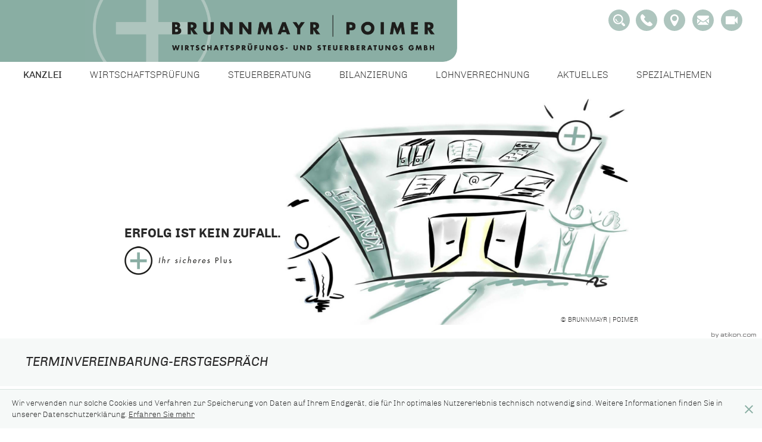

--- FILE ---
content_type: text/html
request_url: https://www.brunnmayr-poimer.at/de/kanzlei/terminvereinbarung_erstgespr%C3%A4ch/
body_size: 13060
content:

    <!DOCTYPE html>
<html class="no_js" lang="de" xmlns="http://www.w3.org/1999/xhtml">
    <head>

    <!--htdig_noindex_follow-->

    <meta charset="UTF-8">
    <meta content="telephone=no" name="format-detection">
    <meta content="width=device-width, initial-scale=1" name="viewport">

    

    <title>
        
            Terminvereinbarung-Erstgespräch »
        
        BRUNNMAYR | POIMER Wirtschaftsprüfungs- und Steuerberatungs GmbH
    </title>


    
        <meta property="DC.Title" content="Terminvereinbarung-Erstgespräch">
    


    

    


    <meta name="author" content="BRUNNMAYR | POIMER Wirtschaftsprüfungs- und Steuerberatungs GmbH">


    <meta name="description" content="BRUNNMAYR | POIMER Wirtschaftsprüfungs- und Steuerberatungs GmbH, Museumstraße 31, 4020 Linz, Österreich, Telefon +43 (0) 732 / 61 61 11, Fax +43 (0) 732 / 61 61 11 - 40">


    
        <meta name="keywords" content="Steuerberater, Wirtschaftsprüfer, Linz, Unternehmensgründung, Rechtsformgestaltung, Buchhaltung, Auto, Lohnverrechnung, Steuerberatung, Bilanzierung">
    


    
        <meta content="Terminvereinbarung-Erstgespräch" property="og:title">
    
    
        <meta content="Entdecken Sie unser gewinnbringendes Beratungsangebot und profitieren Sie vom kostenlosen Erstgespräch. Hier finden Sie unser Kontaktformular!" property="og:description" >
    

    
        <meta content="http://www.brunnmayr-poimer.at/content/e22738/e22739/company_logo_social_media/ger/socialmedia-logo-1200x630.png?checksum=829293bffed3c520ff5985fd498e58d1a33011a8" property="og:image">
        <meta content="1200" property="og:image:width">
        <meta content="630" property="og:image:height">
    


    
        <meta content="#89aea3" name="theme-color">
        <meta content="#89aea3" name="msapplication-TileColor">
        <meta content="#89aea3" name="apple-mobile-web-app-status-bar-style">
    

    <meta content="/content/e22738/e22739/company_icon/ger/company_icon_w310_h310_q90_png.png?checksum=81b6356a7fff4d866decd2145f1be089946ed78c" name="msapplication-TileImage">
    <link href="/content/e22738/e22739/company_icon/ger/company_icon_w180_h180_q90_png.png?checksum=81b6356a7fff4d866decd2145f1be089946ed78c" rel="apple-touch-icon">
    <link href="/content/e22738/e22739/company_icon/ger/company_icon_w32_h32_q90_png.png?checksum=81b6356a7fff4d866decd2145f1be089946ed78c" rel="icon" type="image/png">
<link href="/common/styles/style.css" rel="stylesheet">
<link href="/common/styles/ie10nomore.css" rel="stylesheet">
<link href="/common/styles/infolists_at_reisekosten.css" media="screen" rel="stylesheet">

<noscript>
    <link href="/common/styles/fonts.css" rel="stylesheet">
</noscript><script>
    var domain          = 'brunnmayr-poimer.at',
        path            = '/',
        zms_common      = '/common/',
        scripts_path    = zms_common + 'scripts/load/',
        svg_sprite_base = zms_common + 'images/sprite/symbol/svg/',
        has_seo         = false;
</script><script>
    var $style = document.createElement('style');
    document.head.appendChild($style);

    //localStorage.clear(); // Reset localStorage

    if (localStorage.getItem(domain + '_font_stylesheet')) {
        $style.textContent = localStorage.getItem(domain + '_font_stylesheet');
    }
    else {
        var $ajax = new XMLHttpRequest(),
            stylesheet;

        $ajax.open('GET', zms_common + 'styles/fonts.css');

        $ajax.onload = function() {
            if (this.status === 200) {
                stylesheet = this.responseText.replace(/..\/fonts\//g, zms_common + 'fonts/');
                //localStorage.setItem(domain + '_font_stylesheet', stylesheet);
                $style.textContent = stylesheet;
            }
        };

        $ajax.send();
    }
</script><link rel="dns-prefetch" href="//maps.googleapis.com/"><link rel="dns-prefetch" href="//rechner.atikon.at/brunnmayr-poimer.at">
<script type="module" crossorigin src="/cdn/onlinetools-ui/index.js"></script>
</head>


    <body>
    
        

            
        
        
        <a aria-hidden="true" id="top" tabindex="-1"></a>


        

        
            <h6 class="hideme_print visible_for_screen_reader">Seitenbereiche</h6>
            <ul class="bypass_blocks hideme_print">
                <li><a href="#contents" accesskey="0">zum Inhalt (<span class="nobreak" lang="en">Accesskey 0</span>)</a></li>
                <li><a href="#navigation" accesskey="1">zur Hauptnavigation (<span class="nobreak" lang="en">Accesskey 1</span>)</a></li>

                
            </ul>
        

        <!--htdig_noindex_follow-->


        

        <input aria-hidden="true" class="hideme_print no_smooth_scroll search_box_state" id="search_box_state" type="checkbox">

<div class="hideme_print search_box" id="search_box">
    <form action="/cgi-bin/htsearch" aria-label="Suche" class="hideme_print" data-datalist="/content/datalist_search.json" data-form="datalist" method="get" role="search" novalidate>
        <input name="config" type="hidden" value="brunnmayr-poimer.at">
        <input aria-label="Suche" autocomplete="off" list="datalist_search" name="words" placeholder="Suchbegriff …" type="search">
        <datalist class="hideme" id="datalist_search"></datalist>

        <button aria-label="Suche" type="submit">
            <span>
                <span class="icon">
                    <svg>
                        <use xlink:href="/common/images/sprite/symbol/svg/sprite.symbol.svg#magnifying-glass"></use>
                    </svg>
                </span>
            </span>
        </button>

        <a class="hideme" href="/content/datalist_search.json"></a>
    </form>
    <div class="close_search_box_wrapper">
        <label aria-hidden="true" for="search_box_state"></label>
        <a aria-label="Suche schließen" class="close_search_box no_smooth_scroll" href="#search" role="button" title="Suche schließen">
            <span class="icon">
                <svg>
                    <use xlink:href="/common/images/sprite/symbol/svg/sprite.symbol.svg#close"></use>
                </svg>
            </span>
        </a>
    </div>
</div>

        

        <input aria-hidden="true" class="hideme_print no_smooth_scroll offcanvas_menu_state visible_for_screen_reader" id="offcanvas_menu_state" type="checkbox">

<div class="offcanvas_menu_wrapper" id="offcanvas_menu_wrapper">
    <div class="page">
        <label class="offcanvas_menu_overlay" for="offcanvas_menu_state"></label>


        

        <header aria-label="Kopfzeile" role="banner">

            <div class="header_bar_wrapper" id="scrolled_wrapper">
                

                

    
        

            
                
                    <a class="company_logo" href="http://www.brunnmayr-poimer.at/" title="zur Startseite">
                

                <img alt="Logo: BRUNNMAYR | POIMER Wirtschaftsprüfungs- und Steuerberatungs GmbH" class="company_logo_ notranslate" height="179" src="/content/e22738/e22739/company_logo/ger/BP_Logo_2018.png?checksum=2441dfb52bbe1eb2a132bd41f71514228b6f6044" width="1080">

                
                    </a>
                
            

            
        
    



                

                <div class="hideme_print toggle_offcanvas_menu">
    <label aria-hidden="true" for="offcanvas_menu_state">
        <span class="icon">
            <span class="line line_1"></span>
            <span class="line line_2"></span>
            <span class="line line_3"></span>
        </span>
        
    </label>
    <a aria-controls="offcanvas_menu" aria-label="Menü öffnen" class="no_smooth_scroll open_offcanvas_menu" href="#offcanvas_menu_state" role="button"></a>
    <a aria-controls="offcanvas_menu" aria-label="Menü schließen" class="close_offcanvas_menu no_smooth_scroll" href="#" role="button"></a>
</div>


                

                
    

        
            <nav aria-controls="main" aria-label="Hauptnavigation" class="dropdown_menu hideme_print" id="dropdown_menu">
                
                    <h6>
                        <a aria-hidden="true" id="navigation" tabindex="-1"></a>
                        <span class="visible_for_screen_reader">Hauptnavigation</span>
                    </h6>
                
                <ul>
        

        

            <li class="active">
                <a aria-controls="menu_kanzlei" aria-haspopup="true" class="active no_smooth_scroll" href="#menu_kanzlei" title="Kanzlei">Kanzlei</a>

                
                    

                        
                            <ul aria-label="Kanzlei" id="menu_kanzlei">
                        

                        <li>
                            <a href="/de/kanzlei/adresse_und_anfahrt/" title="Adresse und Anfahrt">Adresse und Anfahrt</a>
                        </li>

                        
                    
                
                    

                        

                        <li>
                            <a href="/de/kanzlei/ansprechpartner/" title="Ansprechpartner">Ansprechpartner</a>
                        </li>

                        
                    
                
                    

                        

                        <li>
                            <a href="/de/kanzlei/kontakt/" title="Kontakt">Kontakt</a>
                        </li>

                        
                    
                
                    

                        

                        <li>
                            <a aria-label="Terminvereinbarung-Erstgespräch (Aktuelle Seite)" class="active" href="/de/kanzlei/terminvereinbarung_erstgespr%C3%A4ch/" title="Terminvereinbarung-Erstgespräch (Aktuelle Seite)">Terminvereinbarung-Erstgespräch</a>
                        </li>

                        
                    
                
                    

                        

                        <li>
                            <a href="/de/kanzlei/impressum/" title="Impressum">Impressum</a>
                        </li>

                        
                            </ul>
                        
                    
                
            </li>
        

        
    

    

        

        

            <li>
                <a href="/de/wirtschaftspr%C3%BCfung/wirtschaftspr%C3%BCfung/" title="Wirtschaftsprüfung">Wirtschaftsprüfung</a>

                
            </li>
        

        
    

    

        

        

            <li>
                <a aria-controls="menu_steuerberatung" aria-haspopup="true" class="no_smooth_scroll" href="#menu_steuerberatung" title="Steuerberatung">Steuerberatung</a>

                
                    

                        
                            <ul aria-label="Steuerberatung" id="menu_steuerberatung">
                        

                        <li>
                            <a href="/de/steuerberatung/steuerberatung/" title="Steuerberatung">Steuerberatung</a>
                        </li>

                        
                    
                
                    

                        

                        <li>
                            <a href="/de/steuerberatung/unternehmensgruendung/" title="Unternehmensgründung">Unternehmensgründung</a>
                        </li>

                        
                    
                
                    

                        

                        <li>
                            <a href="/de/steuerberatung/rechtsformgestaltung/" title="Rechtsformgestaltung">Rechtsformgestaltung</a>
                        </li>

                        
                            </ul>
                        
                    
                
            </li>
        

        
    

    

        

        

            <li>
                <a aria-controls="menu_bilanzierung" aria-haspopup="true" class="no_smooth_scroll" href="#menu_bilanzierung" title="Bilanzierung">Bilanzierung</a>

                
                    

                        
                            <ul aria-label="Bilanzierung" id="menu_bilanzierung">
                        

                        <li>
                            <a href="/de/bilanzierung/bilanzierung/" title="Bilanzierung">Bilanzierung</a>
                        </li>

                        
                    
                
                    

                        

                        <li>
                            <a href="/de/bilanzierung/buchhaltung/" title="Buchhaltung">Buchhaltung</a>
                        </li>

                        
                            </ul>
                        
                    
                
            </li>
        

        
    

    

        

        

            <li>
                <a href="/de/lohnverrechnung/lohnverrechnung/" title="Lohnverrechnung">Lohnverrechnung</a>

                
            </li>
        

        
    

    

        

        

            <li>
                <a aria-controls="menu_aktuelles" aria-haspopup="true" class="no_smooth_scroll" href="#menu_aktuelles" title="Aktuelles">Aktuelles</a>

                
                    

                        
                            <ul aria-label="Aktuelles" id="menu_aktuelles">
                        

                        <li>
                            <a href="/de/aktuelles/steuernews_fuer_klienten/" title="Steuernews für Klienten">Steuernews für Klienten</a>
                        </li>

                        
                    
                
                    

                        

                        <li>
                            <a href="/de/aktuelles/steuernews_fuer_aerzte/" title="Steuernews für Ärzte">Steuernews für Ärzte</a>
                        </li>

                        
                    
                
                    

                        

                        <li>
                            <a href="/de/aktuelles/vermieternews/" title="Vermieternews">Vermieternews</a>
                        </li>

                        
                    
                
                    

                        

                        <li>
                            <a href="/de/aktuelles/steuernews_tv/j%C3%A4nner_2026/befristete_erh%C3%B6hung_des_investitionsfreibetrages_beschlossen/" title="Steuernews-TV">Steuernews-TV</a>
                        </li>

                        
                    
                
                    

                        

                        <li>
                            <a href="/de/aktuelles/anmeldung_zum_e_mail_newsletter/" title="Anmeldung zum E-Mail-Newsletter">Anmeldung zum E-Mail-Newsletter</a>
                        </li>

                        
                            </ul>
                        
                    
                
            </li>
        

        
    

    

        

        

            <li>
                <a aria-controls="menu_spezialthemen" aria-haspopup="true" class="no_smooth_scroll" href="#menu_spezialthemen" title="Spezialthemen">Spezialthemen</a>

                
                    

                        
                            <ul aria-label="Spezialthemen" id="menu_spezialthemen">
                        

                        <li>
                            <a href="/de/spezialthemen/fuer_aerzte/" title="Für Ärzte">Für Ärzte</a>
                        </li>

                        
                    
                
                    

                        

                        <li>
                            <a href="/de/spezialthemen/fuer_vermieter/" title="Für Vermieter">Für Vermieter</a>
                        </li>

                        
                    
                
                    

                        

                        <li>
                            <a href="/de/spezialthemen/f%C3%BCr_ziviltechniker/steuerrechtlicher_%C3%BCberblick_f%C3%BCr_ziviltechniker/" title="Für Ziviltechniker">Für Ziviltechniker</a>
                        </li>

                        
                            </ul>
                        
                    
                
            </li>
        

        
                </ul>
            </nav>
        
    


            </div>


            <div class="container">
                <div class="header_image_wrapper hideme_print">


                    

                    

    
        
            

                
                    <div class="header_picture hideme_print">
                        <picture>
                            
                                <source media="(min-width: 93.75em)" srcset="/content/e38660/image_large_2x/ger/Kanzlei_w1100_h0_q90_jpg.jpg?checksum=311aab6e3caf2351e94579712ff884652bad0225 1x, /content/e38660/image_large_2x/ger/Kanzlei_w2200_h0_q45_jpg.jpg?checksum=311aab6e3caf2351e94579712ff884652bad0225 2x">
                            
                            
                                <source media="(min-width: 75em)" srcset="/content/e38660/image_large_2x/ger/Kanzlei_w1499_h0_q90_jpg.jpg?checksum=311aab6e3caf2351e94579712ff884652bad0225 1x, /content/e38660/image_large_2x/ger/Kanzlei_w2998_h0_q45_jpg.jpg?checksum=311aab6e3caf2351e94579712ff884652bad0225 2x">
                            
                            
                                <source media="(min-width: 61.875em)" srcset="/content/e38660/image_large_2x/ger/Kanzlei_w1199_h0_q90_jpg.jpg?checksum=311aab6e3caf2351e94579712ff884652bad0225 1x, /content/e38660/image_large_2x/ger/Kanzlei_w2398_h0_q45_jpg.jpg?checksum=311aab6e3caf2351e94579712ff884652bad0225 2x">
                            
                            
                                <source media="(min-width: 47.5em)" srcset="/content/e38660/image_large_2x/ger/Kanzlei_w989_h0_q90_jpg.jpg?checksum=311aab6e3caf2351e94579712ff884652bad0225 1x, /content/e38660/image_large_2x/ger/Kanzlei_w1978_h0_q45_jpg.jpg?checksum=311aab6e3caf2351e94579712ff884652bad0225 2x">
                            
                            
                                <source media="(min-width: 35em)" srcset="/content/e38660/image_large_2x/ger/Kanzlei_w759_h0_q90_jpg.jpg?checksum=311aab6e3caf2351e94579712ff884652bad0225 1x, /content/e38660/image_large_2x/ger/Kanzlei_w1518_h0_q45_jpg.jpg?checksum=311aab6e3caf2351e94579712ff884652bad0225 2x">
                            
                            
                                <source media="(min-width: 30em)" srcset="/content/e38660/image_large_2x/ger/Kanzlei_w559_h0_q90_jpg.jpg?checksum=311aab6e3caf2351e94579712ff884652bad0225 1x, /content/e38660/image_large_2x/ger/Kanzlei_w1118_h0_q45_jpg.jpg?checksum=311aab6e3caf2351e94579712ff884652bad0225 2x">
                            
                            <img alt="Illustration Brunnmayr | Poimer" src="/content/e38660/image_large_2x/ger/Kanzlei_w479_h0_q90_jpg.jpg?checksum=311aab6e3caf2351e94579712ff884652bad0225" srcset="/content/e38660/image_large_2x/ger/Kanzlei_w479_h0_q90_jpg.jpg?checksum=311aab6e3caf2351e94579712ff884652bad0225 1x, /content/e38660/image_large_2x/ger/Kanzlei_w958_h0_q45_jpg.jpg?checksum=311aab6e3caf2351e94579712ff884652bad0225 2x">
                        </picture>

                        <div class="picture_copyright">
                            © BRUNNMAYR | POIMER
                        </div>
                    </div>
                
            
        
    



                    

                    

    
        <div class="company_logo_addition">
            <h1 class="slogan">Erfolg ist kein Zufall.</h1>
            <img aria-hidden="true" alt="Logo: Ihr sicheres Plus" class="notranslate" title="Ihr sicheres Plus" height="48" src="/content/e22738/e22739/company_logo_addition/ger/BP_Logo_Plus.png?checksum=eeac94c352db84700836b9c96785670fad67a1aa" width="180">
        </div>
    



                    

                    


                    

                    
                </div>
            </div>

            <div class="quick_link_buttons">


                

                <div class="hideme_print toggle_search_box">
    <label aria-hidden="true" for="search_box_state" title="Suche"></label>
    <a aria-controls="search_box" aria-label="Suche öffnen" class="no_smooth_scroll open_search_box" href="#search_box_state" id="search" role="button" title="Suche öffnen">
        <span class="icon">
            <svg>
                <use xlink:href="/common/images/sprite/symbol/svg/sprite.symbol.svg#magnifying-glass"></use>
            </svg>
        </span>
    </a>
    <a aria-controls="search_box" aria-label="Suche schließen" class="no_smooth_scroll close_search_box" href="#search" role="button" title="Suche schließen">
        <span class="icon">
            <svg>
                <use xlink:href="/common/images/sprite/symbol/svg/sprite.symbol.svg#close"></use>
            </svg>
        </span>
    </a>
</div>
                

    <a aria-label="Telefon: +43732616111" class="icon_link call hideme_print" href="tel:+43732616111" role="button" title="Telefon: +43732616111">
        <span class="icon">
            <svg><use xlink:href="/common/images/sprite/symbol/svg/sprite.symbol.svg#call-answer"></use></svg>
        </span>
    </a>

                

    <a aria-label="Adresse und Anfahrt" class="icon_link address" href="/de/kanzlei/adresse_und_anfahrt/" title="Adresse und Anfahrt">
        <span aria-hidden="true" class="hideme_print icon">
            <svg><use xlink:href="/common/images/sprite/symbol/svg/sprite.symbol.svg#placeholder"></use></svg>
        </span>
    </a>

                <a aria-label="E-Mail: office@brunnmayr-poimer.at" class="icon_link hideme_print nobreak nohyphens" href="mailto:office@brunnmayr-poimer.at" title="E-Mail: office@brunnmayr-poimer.at">
    <span class="icon">
        <svg><use xlink:href="/common/images/sprite/symbol/svg/sprite.symbol.svg#black-back-closed-envelope-shape"></use></svg>
    </span>
</a>
                
    

        <a aria-label="Besuchen Sie unseren Video-Kanal!" class="icon_link hideme_print" href="/de/aktuelles/steuernews_tv/j%C3%A4nner_2026/befristete_erh%C3%B6hung_des_investitionsfreibetrages_beschlossen/" title="Besuchen Sie unseren Video-Kanal!">
            <span class="icon">
                <svg>
                    <use xlink:href="/common/images/sprite/symbol/svg/sprite.symbol.svg#videos"></use>
                </svg>
            </span>
        </a>
    

            </div>
        </header>


        

        <main aria-label="Inhalt" id="main">

            
                <div class="page_headline_container">
                    <div class="container">
                        



    <h1 class="nohyphens">Terminvereinbarung-Erstgespräch</h1>

                    </div>
                </div>
            

            

            


    <a aria-hidden="true" class="author_hor hideme_print" href="http://www.atikon.com/" rel="nofollow noopener" target="_blank" tabindex="-1" title="Kanzleimarketing">
        <svg><use xlink:href="/common/images/sprite/symbol/svg/sprite.symbol.svg#author_hor"></use></svg>
    </a>



            <div class="container">


                

                
    <nav aria-label="Positionsanzeige" class="breadcrumbs hideme_print" itemtype="https://schema.org/BreadcrumbList" itemscope>
        
            <h6>
                <a aria-hidden="true" id="breadcrumbs" tabindex="-1"></a>
                <span class="visible_for_screen_reader" id="breadcrumbs_title">Positionsanzeige</span>
            </h6>
        

        <p>Sie sind hier:</p>
        <ol>
            <li itemprop="itemListElement" itemtype="https://schema.org/ListItem" itemscope>
                <a class="startpage" href="/" title="Startseite">Startseite</a><span aria-hidden="true" class="separator">»</span>
            </li>
            
                
                    <li itemprop="itemListElement" itemtype="https://schema.org/ListItem" itemscope>
                        <a href="/de/kanzlei/adresse_und_anfahrt/" itemprop="item" title="Kanzlei"><span itemprop="name">Kanzlei</span></a><span aria-hidden="true" class="separator">»</span>
                        <meta content="1" itemprop="position">
                    </li>
                
                    <li itemprop="itemListElement" itemtype="https://schema.org/ListItem" itemscope>
                        <a href="/de/kanzlei/terminvereinbarung_erstgespr%C3%A4ch/" itemprop="item" title="Terminvereinbarung-Erstgespräch"><span itemprop="name">Terminvereinbarung-Erstgespräch</span></a>
                        <meta content="2" itemprop="position">
                    </li>
                
            
        </oL>
    </nav>
 

                
                    <h6 class="hideme_print">
                        <a aria-hidden="true" id="contents" tabindex="-1"></a>
                        <span class="visible_for_screen_reader" id="contents_title">Inhalt</span>
                    </h6>
                

                <!--/htdig_noindex_follow-->

                
                    <div class="row">
                        <div class="span12_xsmall span7_xlarge span8_xxlarge">
                

                
    

    

    
        
    
        
            
            <p>In einem Erstgespräch analysieren wir Ihre individuellen Anliegen und
    zeigen Ihnen, was wir für Sie tun können. Sie entscheiden ganz in Ruhe und
    ohne Risiko, ob wir die richtigen Partner für Sie sind.</p>
    <p><strong>Wir werden uns in Kürze bei Ihnen melden!</strong></p>
        
    


    
        

            

            
                <a href="/de/kanzlei/terminvereinbarung_erstgespr%C3%A4ch/vielen_dank_f%C3%BCr_ihr_interesse/"></a>
            

            
                
                    
                        <form action="https://www.atikon.at/cgi-bin/mailer/mailer.pl" aria-label="Erstgespräch vereinbaren" class="form formular" data-form-cache="e232290" data-form="url-parameters validate" enctype="multipart/form-data" method="post" novalidate>
                            <input name="next" type="hidden" value="http://www.brunnmayr-poimer.at/de/kanzlei/terminvereinbarung_erstgespr%C3%A4ch/vielen_dank_f%C3%BCr_ihr_interesse/">
                            <input name="mail_id" type="hidden" value="16208">
                            <input name="to_company_name" type="hidden" value="BRUNNMAYR | POIMER Wirtschaftsprüfungs- und Steuerberatungs GmbH">
                            <input name="to_street_address" type="hidden" value="Museumstraße 31">
                            <input name="to_postal_code" type="hidden" value="4020">
                            <input name="to_locality" type="hidden" value="Linz">
                            <input name="to_country_name" type="hidden" value="Österreich">
                            <input name="to_phone" type="hidden" value="+43 (0) 732 / 61 61 11">
                            <input name="to_fax" type="hidden" value="+43 (0) 732 / 61 61 11 - 40">
                            <input name="to_website_url" type="hidden" value="brunnmayr-poimer.at">
                            
                                <input name="secure_target" type="hidden" value="[35][26][26][29][23][25][0][22][38][41][34][34][33][21][45][38][9][36][35][29][33][25][38][20][21][40]">
                            

                            <p class="required_description">Mit einem * gekennzeichnete Felder sind Pflichtangaben.</p>

                            <div class="row">
    <div class="span6_large">
        <fieldset>
            <legend class="legend">Wunschtermin</legend>

            <div class="form_section">
                <div class="entry">
                    <label class="label" for="appointment_date_1"><span aria-hidden="true" class="error_warning">!</span> Datum <abbr class="required_asterisk" title="Pflichtfeld">*</abbr></label>
                    <div class="tooltip_wrapper">
                        <input aria-describedby="error_appointment_date_1" aria-invalid="false" class="input validate" id="appointment_date_1" name="appointment_date_1" type="date" required>
                        <div aria-hidden="true" role="tooltip" id="error_appointment_date_1">Geben Sie ein gültiges Datum ein.</div>
                    </div>
                </div>
                <div class="entry">
                    <label class="label" for="appointment_time_1"><span aria-hidden="true" class="error_warning">!</span> Uhrzeit <abbr class="required_asterisk" title="Pflichtfeld">*</abbr></label>
                    <div class="tooltip_wrapper">
                        <input aria-describedby="error_appointment_time_1" aria-invalid="false" class="input validate" id="appointment_time_1" name="appointment_time_1" type="time" required>
                        <div aria-hidden="true" role="tooltip" id="error_appointment_time_1">Geben Sie eine gültige Uhrzeit ein.</div>
                    </div>
                </div>
            </div>
        </fieldset>
    </div>

    <div class="span6_large">
        <fieldset>
            <legend class="legend">Alternativer Termin</legend>

            <div class="form_section">
                <div class="entry">
                    <label class="label" for="appointment_date_2">Datum</label>
                    <input class="input" id="appointment_date_2" name="appointment_date_2" type="date">
                </div>
                <div class="entry">
                    <label class="label" for="appointment_time_2">Uhrzeit</label>
                    <input class="input" id="appointment_time_2" name="appointment_time_2" type="time">
                </div>
            </div>
        </fieldset>
    </div>

    <div class="span6_large">
        <fieldset>
            <legend class="legend">Persönliche Angaben</legend>

            <div class="form_section">
                <div class="entry">
                    <label class="label" for="company">Firma</label>
                    <input autocomplete="on" class="input" id="company" name="company" spellcheck="false" type="text">
                </div>
                <div class="entry">
                    <label class="label" for="title">Titel</label>
                    <input autocomplete="on" class="input" id="title" name="title" spellcheck="false" type="text">
                </div>
                <div class="entry">
                    <label class="label" for="first_name">Vorname</label>
                    <input autocomplete="on" class="input" id="first_name" name="first_name" spellcheck="false" type="text">
                </div>
                <div class="entry">
                    <label class="label" for="family_name"><span aria-hidden="true" class="error_warning">!</span> Nachname <abbr class="required_asterisk" title="Pflichtfeld">*</abbr></label>
                    <div class="tooltip_wrapper">
                        <input aria-describedby="error_family_name" aria-invalid="false" aria-required="true" autocomplete="on" class="input validate" id="family_name" name="family_name" spellcheck="false" type="text" required>
                        <div aria-hidden="true" role="tooltip" id="error_family_name">Füllen Sie dieses Feld aus!</div>
                    </div>
                </div>
                <div class="entry">
                    <label class="label" for="phone">Telefon</label>
                    <input autocomplete="on" class="input" id="phone" name="phone" type="tel">
                </div>
                <div class="entry">
                    <label class="label" for="email"><span aria-hidden="true" class="error_warning">!</span> E-Mail <abbr class="required_asterisk" title="Pflichtfeld">*</abbr></label>
                    <div class="tooltip_wrapper">
                        <input aria-describedby="error_email" aria-invalid="false" aria-required="true" autocomplete="on" class="input validate" id="email" name="email" pattern="^[A-Za-z0-9._-]+@[A-Za-z0-9-]+\.[a-z]{2,}$" spellcheck="false" type="email" required>
                        <div aria-hidden="true" role="tooltip" id="error_email">Geben Sie eine gültige E-Mail Adresse ein.</div>
                    </div>
                </div>
            </div>

            <div class="hideme">
                <label class="label" for="empty">Bitte dieses Feld leer lassen!</label>
                <input class="input" id="empty" name="mailer_website" type="text">
            </div>
        </fieldset>
    </div>

    <div class="span6_large">
        <fieldset>
            <legend class="legend">
                <label for="comments"><span aria-hidden="true" class="error_warning">!</span> Nachricht</label>
            </legend>

            <textarea class="textarea" id="comments" name="comments" rows="13"></textarea>

            
        </fieldset>

        

            
                <p class="form_disclaimer">
                    In unserer Datenschutzerklärung wird erläutert, welche Informationen wir erheben, aus welchem Grund und wie wir diese Informationen nutzen.
                    <a href="/de/kanzlei/impressum/#privacy_policy" target="_blank" title="Datenschutzerklärung">Erfahren Sie mehr</a>
                </p>
            
        
    </div>
</div>

<div class="button_wrapper">
    <button class="button" name="send" type="submit">
        <span>
            <span class="text">Termin vormerken</span>
        </span>
    </button>
    <div id="error_msg_button_e232290" class="error_msg_button hideme">form_error_msg_button</div>
</div>

                            
                        </form>
                    
                
            
        
    

    



                

                
                        </div>
                        <div class="span12_xsmall span5_xlarge span4_xxlarge">
                            


    <aside aria-label="Zusatzinformationen" class="hideme_print sidebar" role="complementary">
        
            <h6>
                <a aria-hidden="true" id="sidebar" tabindex="-1"></a>
                <span class="visible_for_screen_reader" id="sidebar_title">Zusatzinformationen</span>
            </h6>
        

        

        

    
        

            
                <nav aria-label="Unternavigation" class="sub_menu">
                    
                        <h6>
                            <a aria-hidden="true" id="sub_navigation" tabindex="-1"></a>
                            <span class="visible_for_screen_reader">Unternavigation</span>
                        </h6>
                    
                    <h2 class="title">Weiteres zu<br><strong>Kanzlei</strong></h2>
                    <ul>
            

            <li>
                <a href="/de/kanzlei/adresse_und_anfahrt/" title="Adresse und Anfahrt">
                    Adresse und Anfahrt
                </a>

                
            </li>

            
        
    
        

            

            <li>
                <a href="/de/kanzlei/ansprechpartner/" title="Ansprechpartner">
                    Ansprechpartner
                </a>

                
            </li>

            
        
    
        

            

            <li>
                <a href="/de/kanzlei/kontakt/" title="Kontakt">
                    Kontakt
                </a>

                
            </li>

            
        
    
        

            

            <li class="active">
                <a aria-label="Terminvereinbarung-Erstgespräch" class="active" href="/de/kanzlei/terminvereinbarung_erstgespr%C3%A4ch/" title="Terminvereinbarung-Erstgespräch (Aktuelle Seite)">
                    Terminvereinbarung-Erstgespräch
                </a>

                
            </li>

            
        
    
        

            

            <li>
                <a href="/de/kanzlei/impressum/" title="Impressum">
                    Impressum
                </a>

                
            </li>

            
                    </ul>
                </nav>
            
        
    



        

        

    



        

        
    </aside>


                        </div>
                    </div>
                
            </div>
        </main>


        

        <footer aria-label="Fußzeile" class="hideme_print" role="contentinfo">
            <div class="footer_wrapper">


                

                
                    

    
        

            
                

                    

                    
    

    

    
        
    

        
            
                <div class="newsletter_quick_subscribe">
                    <div class="container">
                        <div class="row half_column_margin middle_xsmall">
                            <div class="span12_xsmall span6_large">
                                
                                    <h2 class="title">Newsletter abonnieren</h2>
                                
                                
                                    <p class="description">Immer am Ball! Mit unserem Newsletter erhalten Sie alle steuerlichen Informationen aus erster Hand!</p>
                                
                            </div>
                            <div class="span12_xsmall span6_large">
                                <form action="/de/aktuelles/anmeldung_zum_e_mail_newsletter/" aria-label="Newsletter abonnieren" data-form="validate" novalidate>
                                    <div class="entry">
                                        <div class="tooltip_wrapper">
                                            <input aria-describedby="newsletter_error_email" aria-label="E-Mail" aria-invalid="false" aria-required="true" autocomplete="on" class="validate" name="email" pattern="^[A-Za-z0-9._-]+@[A-Za-z0-9-]+\.[a-z]{2,5}$" placeholder="E-Mail" spellcheck="false" type="email" required>
                                            <div aria-hidden="true" role="tooltip" id="newsletter_error_email">Geben Sie eine gültige E-Mail Adresse ein.</div>
                                        </div>
                                    </div>
                                    <button class="button" name="send" type="submit">
                                        <span>
                                            <span class="text">abonnieren</span>
                                        </span>
                                    </button>
                                    <div id="error_msg_button_e237418" class="error_msg_button hideme">form_error_msg_button</div>
                                </form>
                            </div>
                        </div>
                    </div>
                </div>
            
        
    


    
        

            <div class="address" itemtype="https://schema.org/AccountingService" itemscope>


                

                <h2 class="company_name notranslate" itemprop="name">BRUNNMAYR | POIMER<br> <span class="addition">Wirtschaftsprüfungs- und Steuerberatungs GmbH</span></h2>

                

                
                    <img class="hideme" alt="BRUNNMAYR | POIMER Wirtschaftsprüfungs- und Steuerberatungs GmbH" height="358" itemprop="logo" src="/content/e22738/e22739/company_logo/ger/BP_Logo_2018.png?checksum=2441dfb52bbe1eb2a132bd41f71514228b6f6044" width="2160">
                

                
                    <img class="hideme" alt="BRUNNMAYR | POIMER Wirtschaftsprüfungs- und Steuerberatungs GmbH" height="630" itemprop="image" src="/content/e22738/e22739/company_logo_social_media/ger/socialmedia-logo-1200x630.png?checksum=829293bffed3c520ff5985fd498e58d1a33011a8" width="1200">
                


                

                <div class="contact_wrapper">
                    <p itemprop="address" itemtype="https://schema.org/PostalAddress" itemscope>
                        <span class="nobreak notranslate" itemprop="streetAddress">Museumstraße 31, </span>
                        <span class="nobreak notranslate">
                            <span itemprop="postalCode">4020</span>
                            <span itemprop="addressLocality">Linz</span><br>
                        </span>
                        <span class="hideme hideme_print" itemprop="addressCountry">Österreich</span>
                    </p>
                    <p>
                        <span class="contact">
                            <strong aria-hidden="true">Telefon</strong>
                            <a aria-label="Telefon: +43732616111" class="nobreak notranslate text" href="tel:+43732616111" title="Telefon: +43732616111"><span aria-hidden="true" itemprop="telephone">+43 (0) 732 / 61 61 11</span></a>
                        </span>
                        
                        
                            <span class="contact">
                                <strong>Fax</strong>
                                <span class="nobreak notranslate text" itemprop="faxNumber">+43 (0) 732 / 61 61 11 - 40</span><br>
                            </span>
                        
                        
                            <span class="contact">
                                <strong aria-hidden="true">E-Mail</strong>
                                <a aria-label="E-Mail: office@brunnmayr-poimer.at" class="nobreak text" href="mailto:office@brunnmayr-poimer.at" title="E-Mail: office@brunnmayr-poimer.at">office@brunnmayr-poimer.at</a>
                            </span>
                        
                        
                            <span class="hideme" itemprop="url">http://www.brunnmayr-poimer.at</span>
                        
                    </p>
                </div>


                

                

                    
                    
                        <span itemprop="geo" itemtype="https://schema.org/GeoCoordinates" itemscope>
                            <meta content="48.3064668" itemprop="latitude">
                            <meta content="14.2946952" itemprop="longitude">
                        </span>
                    
                


                

                
                    

                        <meta content="Mo-Th 08:00-15:00" itemprop="openingHours">
                    
                
                    

                        <meta content="Fr 08:00-12:00" itemprop="openingHours">
                    
                


                

                
            </div>
        
    

    


                    
                
            
        
    

                

                <nav aria-label="Weiterführende Links" class="related_links">
                    <ul>
                        <li>

    
        <a class="link_privacy_policy" href="/de/kanzlei/impressum/#privacy_policy" title="Datenschutz">Datenschutz</a>
    
</li>
                        <li>

    
        

            <a class="link_legal_notice" href="/de/kanzlei/impressum/" title="Impressum">Impressum</a>
        
    
</li>
                    </ul>
                </nav>
            </div>
        </footer>


        

            </div>

    
        

            
                <nav aria-label="Navigationsleiste" class="hideme_print offcanvas_menu" id="offcanvas_menu">
                    <div class="offcanvas_menu_content">
                        <ul aria-controls="main">
            

            

                <li class="active expanded">
                    <a aria-controls="offcanvas_menu_kanzlei" class="active no_smooth_scroll" href="#offcanvas_menu_kanzlei" title="Kanzlei">
                        Kanzlei
                    </a>

                    
                        

                            
                                <ul aria-label="Kanzlei" id="offcanvas_menu_kanzlei">
                            

                            <li>
                                <a href="/de/kanzlei/adresse_und_anfahrt/" title="Adresse und Anfahrt">
                                    Adresse und Anfahrt
                                </a>
                            </li>

                            
                        
                    
                        

                            

                            <li>
                                <a href="/de/kanzlei/ansprechpartner/" title="Ansprechpartner">
                                    Ansprechpartner
                                </a>
                            </li>

                            
                        
                    
                        

                            

                            <li>
                                <a href="/de/kanzlei/kontakt/" title="Kontakt">
                                    Kontakt
                                </a>
                            </li>

                            
                        
                    
                        

                            

                            <li>
                                <a aria-label="Terminvereinbarung-Erstgespräch (Aktuelle Seite)" class="active" href="/de/kanzlei/terminvereinbarung_erstgespr%C3%A4ch/" title="Terminvereinbarung-Erstgespräch">
                                    Terminvereinbarung-Erstgespräch
                                </a>
                            </li>

                            
                        
                    
                        

                            

                            <li>
                                <a href="/de/kanzlei/impressum/" title="Impressum">
                                    Impressum
                                </a>
                            </li>

                            
                                </ul>
                            
                        
                    
                </li>
            

            
        
    
        

            

            

                <li>
                    <a href="/de/wirtschaftspr%C3%BCfung/wirtschaftspr%C3%BCfung/" title="Wirtschaftsprüfung">
                        Wirtschaftsprüfung
                    </a>

                    
                </li>
            

            
        
    
        

            

            

                <li>
                    <a aria-controls="offcanvas_menu_steuerberatung" class="no_smooth_scroll" href="#offcanvas_menu_steuerberatung" title="Steuerberatung">
                        Steuerberatung
                    </a>

                    
                        

                            
                                <ul aria-label="Steuerberatung" id="offcanvas_menu_steuerberatung">
                            

                            <li>
                                <a href="/de/steuerberatung/steuerberatung/" title="Steuerberatung">
                                    Steuerberatung
                                </a>
                            </li>

                            
                        
                    
                        

                            

                            <li>
                                <a href="/de/steuerberatung/unternehmensgruendung/" title="Unternehmensgründung">
                                    Unternehmensgründung
                                </a>
                            </li>

                            
                        
                    
                        

                            

                            <li>
                                <a href="/de/steuerberatung/rechtsformgestaltung/" title="Rechtsformgestaltung">
                                    Rechtsformgestaltung
                                </a>
                            </li>

                            
                                </ul>
                            
                        
                    
                </li>
            

            
        
    
        

            

            

                <li>
                    <a aria-controls="offcanvas_menu_bilanzierung" class="no_smooth_scroll" href="#offcanvas_menu_bilanzierung" title="Bilanzierung">
                        Bilanzierung
                    </a>

                    
                        

                            
                                <ul aria-label="Bilanzierung" id="offcanvas_menu_bilanzierung">
                            

                            <li>
                                <a href="/de/bilanzierung/bilanzierung/" title="Bilanzierung">
                                    Bilanzierung
                                </a>
                            </li>

                            
                        
                    
                        

                            

                            <li>
                                <a href="/de/bilanzierung/buchhaltung/" title="Buchhaltung">
                                    Buchhaltung
                                </a>
                            </li>

                            
                                </ul>
                            
                        
                    
                </li>
            

            
        
    
        

            

            

                <li>
                    <a href="/de/lohnverrechnung/lohnverrechnung/" title="Lohnverrechnung">
                        Lohnverrechnung
                    </a>

                    
                </li>
            

            
        
    
        

            

            

                <li>
                    <a aria-controls="offcanvas_menu_aktuelles" class="no_smooth_scroll" href="#offcanvas_menu_aktuelles" title="Aktuelles">
                        Aktuelles
                    </a>

                    
                        

                            
                                <ul aria-label="Aktuelles" id="offcanvas_menu_aktuelles">
                            

                            <li>
                                <a href="/de/aktuelles/steuernews_fuer_klienten/" title="Steuernews für Klienten">
                                    Steuernews für Klienten
                                </a>
                            </li>

                            
                        
                    
                        

                            

                            <li>
                                <a href="/de/aktuelles/steuernews_fuer_aerzte/" title="Steuernews für Ärzte">
                                    Steuernews für Ärzte
                                </a>
                            </li>

                            
                        
                    
                        

                            

                            <li>
                                <a href="/de/aktuelles/vermieternews/" title="Vermieternews">
                                    Vermieternews
                                </a>
                            </li>

                            
                        
                    
                        

                            

                            <li>
                                <a href="/de/aktuelles/steuernews_tv/j%C3%A4nner_2026/befristete_erh%C3%B6hung_des_investitionsfreibetrages_beschlossen/" title="Steuernews-TV">
                                    Steuernews-TV
                                </a>
                            </li>

                            
                        
                    
                        

                            

                            <li>
                                <a href="/de/aktuelles/anmeldung_zum_e_mail_newsletter/" title="Anmeldung zum E-Mail-Newsletter">
                                    Anmeldung zum E-Mail-Newsletter
                                </a>
                            </li>

                            
                                </ul>
                            
                        
                    
                </li>
            

            
        
    
        

            

            

                <li>
                    <a aria-controls="offcanvas_menu_spezialthemen" class="no_smooth_scroll" href="#offcanvas_menu_spezialthemen" title="Spezialthemen">
                        Spezialthemen
                    </a>

                    
                        

                            
                                <ul aria-label="Spezialthemen" id="offcanvas_menu_spezialthemen">
                            

                            <li>
                                <a href="/de/spezialthemen/fuer_aerzte/" title="Für Ärzte">
                                    Für Ärzte
                                </a>
                            </li>

                            
                        
                    
                        

                            

                            <li>
                                <a href="/de/spezialthemen/fuer_vermieter/" title="Für Vermieter">
                                    Für Vermieter
                                </a>
                            </li>

                            
                        
                    
                        

                            

                            <li>
                                <a href="/de/spezialthemen/f%C3%BCr_ziviltechniker/steuerrechtlicher_%C3%BCberblick_f%C3%BCr_ziviltechniker/" title="Für Ziviltechniker">
                                    Für Ziviltechniker
                                </a>
                            </li>

                            
                                </ul>
                            
                        
                    
                </li>
            

            
                        </ul>
                    </div>
                </nav>
            
        
    
</div>


        

        
    

        
            <div class="cookie_banner hideme hideme_print" id="cookie_banner">
                
                    <h6 class="visible_for_screen_reader">Cookies</h6>
                

                <p>
                    Wir verwenden nur solche Cookies und Verfahren zur Speicherung von Daten auf Ihrem Endgerät, die für Ihr optimales Nutzererlebnis technisch notwendig sind. Weitere Informationen finden Sie in unserer Datenschutzerklärung.
                    <a aria-label="Erfahren Sie mehr über Cookies" href="/de/kanzlei/impressum/#cookie_policy" title="cookie_read_more">Erfahren Sie mehr</a>
                </p>
                <a aria-label="Cookie-Hinweis ausblenden" class="close no_smooth_scroll" href="#" title="Cookie-Hinweis ausblenden">
                    <span class="icon">
                        <svg>
                            <use xlink:href="/common/images/sprite/symbol/svg/sprite.symbol.svg#close"></use>
                        </svg>
                    </span>
                </a>
            </div>
        
    



        

        


        

        


        

        

    







    
        <a class="hideme" href="/content/e22738/e22739/company_logo_social_media/ger/socialmedia-logo-1200x630.png?checksum=829293bffed3c520ff5985fd498e58d1a33011a8"></a>
    



        

        

<div id="qr_code_print" class="hideme showme_print qr_code_print">
    <div class="title h3">Mit diesem QR-Code gelangen Sie schnell und einfach auf diese Seite</div>
    <img alt="Mit diesem QR-Code gelangen Sie schnell und einfach auf diese Seite" height="140" src="[data-uri]" width="140"/>
    <p>Scannen Sie ganz einfach mit einem QR-Code-Reader auf Ihrem Smartphone die Code-Grafik links und schon gelangen Sie zum gewünschten Bereich auf unserer Homepage.</p>
</div>


        

        
    <script type="text/javascript">

        var is_ie6    = navigator.userAgent.indexOf('MSIE 6') !== -1,
        is_ie7        = navigator.userAgent.indexOf('MSIE 7') !== -1,
        is_lte_10     = false,
        document_mode = document.documentMode;

        if (document_mode) {
            is_lte_10 = parseInt(document_mode, 10) === 11 ? false : true;
        }

        if (is_ie6 || is_ie7 || is_lte_10) {
            var ie10oldonload = window.onload;

            window.onload = function() {

                if (document.cookie.indexOf('ie10nomore') == -1) {

                    document.body.innerHTML += '<div id="ie10nomore"><div class="box"><div class="text"><h2>Sie benutzen derzeit eine veraltete Version des Internet Explorer.</h2><p>Bitte aktualisieren Sie auf einen moderneren Browser, da die Verwendung dieses Browsers ein erhebliches Sicherheitsrisiko darstellt. Ebenso kann eine fehlerfreie Darstellung der Website nicht gewährleistet werden. <a href="https://www.microsoft.com/de-de/WindowsForBusiness/End-of-IE-support" target="_blank">Weitere Details</a></p><p><a href="#" onclick="javascript:hide_ie10nomore();">Webseite trotzdem besuchen</a></p></div></div></div>';

                    document.getElementById('ie10nomore').style.display = 'block';
                    document.body.style.overflow = 'hidden';

                    var head = document.getElementsByTagName('head')[0];
                    var new_style = document.createElement('style');
                    new_style.innerHTML = '#ie10nomore{background:#fff;clear:both;display:none;height:100%;left:0;line-height:21px;position:fixed;top:0;width:100%;z-index:999999999}#ie10nomore .box{height:250px;left:50%;margin:-125px 0 0 -275px;position:relative;top:50%;width:550px}#ie10nomore .browser{float:left;margin-top:17px;width:75px}#ie10nomore h2,#ie10nomore p{font-family:Arial;margin:0 0 14px;color:#000}#ie10nomore h2{font-size:16px;font-weight:700;padding:0}#ie10nomore p{font-size:14px;font-weight:400}#ie10nomore a{color:#000;text-decoration:underline}';
                    head.appendChild(new_style);
                }

                if (ie10oldonload) {
                    ie10oldonload();
                }
            }
        }

        function hide_ie10nomore() {
            document.getElementById('ie10nomore').style.display = 'none';
            document.body.style.overflow = '';
            document.cookie = 'ie10nomore; path=/;';
            return false;
        }

    </script>



        

        





















<script defer src="/common/scripts/scripts.min.js"></script>
<script src="/common/scripts/85_infolisten_at_reisekosten.js" defer></script>

        <!--/htdig_noindex_follow-->


        

        
    </body>

</html>


--- FILE ---
content_type: text/css
request_url: https://www.brunnmayr-poimer.at/common/styles/style.css
body_size: 19874
content:
.nobreak{white-space:nowrap}.nohyphens{-webkit-hyphens:none;-ms-hyphens:none;hyphens:none}.hideme{display:none!important}::-moz-selection{background:#89aea3;color:#fff}::selection{background:#89aea3;color:#fff}*{-webkit-tap-highlight-color:rgba(137,174,163,.1);box-sizing:border-box}.page{background:#fff;overflow:hidden}html{-webkit-text-size-adjust:100%;text-size-adjust:100%}body{-moz-osx-font-smoothing:grayscale;-webkit-font-smoothing:antialiased;background:#fff;color:#282828;font-family:Chivo,sans-serif;-webkit-font-feature-settings:"liga","kern";font-feature-settings:"liga","kern";-webkit-font-kerning:normal;font-kerning:normal;font-size:.875rem;font-smoothing:antialiased;font-weight:300;hyphenate-limit-chars:6 3 2;hyphenate-limit-lines:2;-webkit-hyphens:auto;-ms-hyphens:auto;hyphens:auto;line-height:1.5;margin:0;text-rendering:geometricPrecision}@media (min-width:20rem){body{font-size:calc(.875rem + .125 * (100vw - 20rem)                                      / 73.75)}}@media (min-width:93.75em){body{font-size:1rem}}body.no_scroll{overflow:hidden}h1,h2,h3,h4,h5,h6{-webkit-hyphens:none;-ms-hyphens:none;hyphens:none;word-wrap:break-word}h1{color:#282828;font-family:Chivo,sans-serif;font-size:1.125rem;font-style:italic;font-weight:400;letter-spacing:calc((1.125rem + .25 * (100vw - 20rem)                                      / 73.75)                                      / 1000 * 0);line-height:1.35;text-transform:uppercase}@media (min-width:20rem){h1{font-size:calc(1.125rem + .25 * (100vw - 20rem)                                      / 73.75)}}@media (min-width:93.75em){h1{font-size:1.375rem}}h2{color:#282828;font-family:Chivo,sans-serif;font-size:1rem;font-weight:400;letter-spacing:calc((1rem + .125 * (100vw - 20rem)                                      / 73.75)                                      / 1000 * 0);line-height:1.35;margin:0 0 .75em;padding-top:.75em}@media (min-width:20rem){h2{font-size:calc(1rem + .125 * (100vw - 20rem)                                      / 73.75)}}@media (min-width:93.75em){h2{font-size:1.125rem}}h3{color:#282828;font-family:Chivo,sans-serif;font-size:.9375rem;font-weight:400;letter-spacing:calc((.9375rem + .1875 * (100vw - 20rem)                                      / 73.75)                                      / 1000 * 0);line-height:1.35;margin:0 0 .75em;padding-top:.75em}@media (min-width:20rem){h3{font-size:calc(.9375rem + .1875 * (100vw - 20rem)                                      / 73.75)}}@media (min-width:93.75em){h3{font-size:1.125rem}}h4{color:#282828;font-family:Chivo,sans-serif;font-size:.875rem;font-weight:400;letter-spacing:calc((.875rem + .125 * (100vw - 20rem)                                      / 73.75)                                      / 1000 * 0);line-height:1.35;margin:0 0 .75em}@media (min-width:20rem){h4{font-size:calc(.875rem + .125 * (100vw - 20rem)                                      / 73.75)}}@media (min-width:93.75em){h4{font-size:1rem}}h5{font-family:Chivo,sans-serif;font-size:.875rem;font-weight:700;letter-spacing:calc((.875rem + .125 * (100vw - 20rem)                                      / 73.75)                                      / 1000 * 0);margin:0}@media (min-width:20rem){h5{font-size:calc(.875rem + .125 * (100vw - 20rem)                                      / 73.75)}}@media (min-width:93.75em){h5{font-size:1rem}}h6{height:0;margin:0;overflow:hidden;width:0}p{margin:0 0 .75em}a{color:#282828;transition:color .3s}a.active,a:active{color:#282828;outline:0}a:focus{outline:.1875rem solid rgba(137,174,163,.8);outline-offset:.0625rem;text-decoration:none}a:focus[data-focus-method=mouse],a:focus[data-focus-method=touch]{outline:0}a:hover{color:#282828;text-decoration:none}a[tabindex="-1"]:focus{outline:0}a[tabindex="-1"][id]{position:relative;top:-2.5rem}a[tabindex="-1"][id]:after{content:""}a.touch_link{display:block;margin-bottom:.75em}a.touch_link,a.touch_link .title{color:#282828;text-decoration:none}a.touch_link .title{display:inline-block;margin-bottom:.375em;outline-offset:0;padding:0;transition:color .3s}a.touch_link .title.active{color:#282828}a.touch_link:focus{outline:0}a.touch_link:focus .title{outline:.1875rem solid rgba(137,174,163,.8);outline-offset:.0625rem;text-decoration:none}a.touch_link:focus[data-focus-method=mouse] .title,a.touch_link:focus[data-focus-method=touch] .title{outline:0}a.touch_link:hover .title{text-decoration:underline}.button{border-bottom-right-radius:1rem;font-size:1rem;padding:0 1.5em;background:#f6f9f8;border:.0625rem solid #f6f9f8;color:#282828;display:inline-block;text-decoration:none;transition:background .3s,border .3s,color .3s;-webkit-user-select:none;-moz-user-select:none;-ms-user-select:none;user-select:none}.button>span{align-items:center;display:flex;height:2.625rem;justify-content:center}.button .icon{fill:#282828;height:1.5rem;transition:fill .3s;width:1.5rem}.button .text{font-weight:700;padding:.5em 0;white-space:nowrap}.button .icon+.text{padding-left:.5em}.button:focus{box-shadow:0 0 0 .1875rem rgba(137,174,163,.2);outline:0;background:#a7c3bb;border-color:#7aa497;color:#282828}.button:focus .icon{fill:#282828}.button:hover{background:#a7c3bb;border-color:#89aea3;color:#282828}.button:hover .icon{fill:#282828}.button.active,.button:active{box-shadow:inset 0 0 .1875rem #6b998b;background:#89aea3;border:.0625rem solid #6b998b;color:#282828;display:inline-block;text-decoration:none;transition:background .3s,border .3s,color .3s;-webkit-user-select:none;-moz-user-select:none;-ms-user-select:none;user-select:none}.button.active>span,.button:active>span{align-items:center;display:flex;height:2.625rem;justify-content:center}.button.active .icon,.button:active .icon{fill:#282828;height:1.5rem;transition:fill .3s;width:1.5rem}.button.active .text,.button:active .text{font-weight:700;padding:.5em 0;white-space:nowrap}.button.active .icon+.text,.button:active .icon+.text{padding-left:.5em}.highlighted{-webkit-animation:b .9s;animation:b .9s}strong{font-weight:700}em{font-style:normal}blockquote{margin:0 0 .75em 1ch;text-indent:-1ch}blockquote:before{content:"\201E"}blockquote:after{content:"\201C"}small{font-size:85%}sup{top:-.3125rem}sub,sup{font-size:85%;line-height:1;position:relative}sub{bottom:-.125rem}.table{-webkit-overflow-scrolling:touch;margin-bottom:1.5em;overflow-y:auto}*+.table{margin-top:1.5em}table{border-bottom:.0625rem solid #d8e4e0;border-collapse:collapse;border-spacing:0;margin:0;width:100%}th{font-weight:700;text-align:left}td,th{border-top:.0625rem solid #d8e4e0;padding:.5em;transition:background .3s;vertical-align:top}ol{counter-reset:a;list-style:none;margin:0 0 .75em;padding:0}ol>li{padding-left:1.5em;position:relative}ol>li:before{color:#89aea3;content:counter(a) ".";counter-increment:a;font-weight:700;left:0;line-height:1.5;position:absolute;text-align:right;width:1.125em}ol ol,ol ul{margin:0}ul{list-style:url(../images/list_style_image_rectangle.svg);margin:0 0 .75em;padding-left:1.125em}ul>li{padding-left:.375em}ul ol,ul ul{margin:0}.defined_list dl{border-bottom:.0625rem solid #d8e4e0;margin:.75em 0}@media (min-width:35em){.defined_list dl{display:flex;flex-wrap:wrap}}.defined_list dt{border-top:.0625rem solid #d8e4e0;font-weight:700;padding:.75em 0}@media (min-width:35em){.defined_list dt{flex:0 0 40%;max-width:40%;padding:.75em .75em .75em 0}}.defined_list dd{margin:0}@media (min-width:35em){.defined_list dd{border-top:.0625rem solid #d8e4e0;flex:0 0 60%;max-width:60%;padding:.75em .5em 0 0}}nav{-webkit-user-select:none;-moz-user-select:none;-ms-user-select:none;user-select:none}nav ol{margin:0}nav ul{list-style:none}nav li,nav ul{margin:0;padding:0}nav li:before{display:none}figure{margin:0 0 1.5em}figure img{display:block}figure.center{margin-left:auto;margin-right:auto}figure.floatleft{float:left;margin-right:1.5em}figure.floatright{float:right;margin-left:1.5em}figcaption{font-size:85%;margin-top:.375em;text-align:left}.img_container{overflow:hidden}.img_container img,.img_container svg{height:100%;left:0;position:absolute;top:0;width:100%}.img_resize{height:0;position:relative;width:100%}img{border:0;display:inline-block;height:auto;max-width:100%;-webkit-user-select:none;-moz-user-select:none;-ms-user-select:none;user-select:none}svg{height:100%;-webkit-transform:scale(1);transform:scale(1);width:100%}svg a:focus{outline:0}button,input,select,textarea{font-family:inherit;font-size:1rem;font-weight:300}label{cursor:pointer}input[type=number]{-moz-appearance:textfield}input[type=number]::-webkit-inner-spin-button,input[type=number]::-webkit-outer-spin-button,input[type=time]::-webkit-inner-spin-button,input[type=time]::-webkit-outer-spin-button{-webkit-appearance:none}input:-webkit-autofill{-webkit-text-fill-color:#282828;box-shadow:inset 0 0 0 62.5rem #fff,inset 0 0 .1875rem #89aea3,0 0 0 .1875rem rgba(137,174,163,.2)!important}input::-ms-clear{display:none;height:0;width:0}.form_disclaimer{background:#f6f9f8;border-radius:0;color:#282828;font-size:85%;margin-bottom:.75em;padding:1em 1.5em}::-webkit-input-placeholder{color:#686868;-webkit-user-select:none;user-select:none}:-ms-input-placeholder{color:#686868;-ms-user-select:none;user-select:none}::placeholder{color:#686868;-webkit-user-select:none;-moz-user-select:none;-ms-user-select:none;user-select:none}.required_asterisk{color:#89aea3}.required_description{font-size:85%}.error_warning{background:#89aea3;color:#fff;display:none;font-weight:700;margin-right:.375em;padding:0 .375em;text-align:center;-webkit-user-select:none;-moz-user-select:none;-ms-user-select:none;user-select:none}.error_warning.show{display:inline-block}fieldset{border:0;margin:0;padding:0}.legend{color:#282828;font-family:Chivo,sans-serif;font-size:1rem;font-weight:300;letter-spacing:calc((1rem + .125 * (100vw - 20rem)                                      / 73.75)                                      / 1000 * 0);line-height:1.35;margin:0 0 .75em;padding:.75em 0 0}@media (min-width:20rem){.legend{font-size:calc(1rem + .125 * (100vw - 20rem)                                      / 73.75)}}@media (min-width:93.75em){.legend{font-size:1.125rem}}.label{display:inline-block;margin-bottom:.375em}.input,.textarea{-moz-appearance:none;-webkit-appearance:none;background:#fff;border:.0625rem solid #d8e4e0;border-radius:0;box-shadow:inset 0 0 .1875rem #d8e4e0;color:#282828;margin:0 0 1em;outline:0;width:100%}.input[aria-invalid=true],.textarea[aria-invalid=true]{border-color:#89aea3}.input:focus,.input[aria-invalid=true]:focus,.textarea:focus,.textarea[aria-invalid=true]:focus{border-color:#89aea3;box-shadow:inset 0 0 .1875rem #89aea3,0 0 0 .1875rem rgba(137,174,163,.2);color:#282828}.input{height:2.75rem;padding:0 .75em;transition:border .3s}.textarea{line-height:1.5;overflow:hidden;padding:.75em;resize:none;transition:border .3s,height .3s}.file{display:flex;flex-basis:65%;height:2.75rem;margin:0 0 1em;position:relative}.file.error .file_name{border-color:#89aea3}.file .file_name{background:#fff;border:.0625rem solid #d8e4e0;border-radius:0 0 0 0;box-shadow:inset 0 0 .1875rem #d8e4e0;color:#282828;flex:0 1 100%;height:2.75rem;line-height:2.625rem;overflow:hidden;padding:0 .75em;text-overflow:ellipsis;white-space:nowrap;width:8.125rem}.file .file_button{border-radius:0 0 0 0;flex:1 0 auto;padding:0 1.5em;z-index:10;background:#f6f9f8;border:.0625rem solid #f6f9f8;color:#282828;display:inline-block;text-decoration:none;transition:background .3s,border .3s,color .3s;-webkit-user-select:none;-moz-user-select:none;-ms-user-select:none;user-select:none}.file .file_button>span{align-items:center;display:flex;height:2.625rem;justify-content:center}.file .file_button .icon{fill:#282828;height:1.5rem;transition:fill .3s;width:1.5rem}.file .file_button .text{font-weight:700;padding:.5em 0;white-space:nowrap}.file .file_button .icon+.text{padding-left:.5em}.file .file_button.focus{box-shadow:0 0 0 .1875rem rgba(137,174,163,.2);background:#a7c3bb;border-color:#7aa497;color:#282828}.file .file_button.focus .icon{fill:#282828}.file [type=file]{bottom:0;color:transparent;cursor:pointer;display:block;height:2.75rem;left:0;margin:0;opacity:0;position:absolute;top:0;width:100%;z-index:20}.file [type=file]:hover~.file_button{background:#a7c3bb;border-color:#89aea3;color:#282828}.file [type=file]:hover~.file_button .icon{fill:#282828}.file [type=file]:active~.file_button{box-shadow:inset 0 0 .1875rem #6b998b;background:#89aea3;border:.0625rem solid #6b998b;color:#282828;display:inline-block;text-decoration:none;transition:background .3s,border .3s,color .3s;-webkit-user-select:none;-moz-user-select:none;-ms-user-select:none;user-select:none}.file [type=file]:active~.file_button>span{align-items:center;display:flex;height:2.625rem;justify-content:center}.file [type=file]:active~.file_button .icon{fill:#282828;height:1.5rem;transition:fill .3s;width:1.5rem}.file [type=file]:active~.file_button .text{font-weight:700;padding:.5em 0;white-space:nowrap}.file [type=file]:active~.file_button .icon+.text{padding-left:.5em}.control{align-items:flex-start;display:flex;margin:.375em .75em .75em 0}.control.checkbox input:checked~.indicator .icon{opacity:1;visibility:visible}.control input{border:0;cursor:pointer;height:1.5rem;margin:0;opacity:0;padding:0;position:absolute;right:0;top:0;width:1.5rem;z-index:10}.control input[aria-invalid=true]~.indicator{border-color:#89aea3}.control input:focus~.indicator,.control input[aria-invalid=true]:focus~.indicator{border-color:#89aea3;box-shadow:inset 0 0 .1875rem #89aea3,0 0 0 .1875rem rgba(137,174,163,.2);color:#282828}.control .indicator_wrapper{align-items:center;display:flex;flex-shrink:0;margin-right:.75em;position:relative}.control .indicator{background:#fff;border:.0625rem solid #d8e4e0;border-radius:0;height:1.375rem;position:relative;transition:border .3s;width:1.375rem}.control .indicator .icon{fill:#282828;height:1.25rem;opacity:0;position:absolute;transition:opacity .3s;visibility:hidden;width:1.25rem}.select,.select_wrapper{display:block}.select{background:#fff;border:.0625rem solid #d8e4e0;border-radius:0;box-shadow:inset 0 0 .1875rem #d8e4e0;color:#282828;cursor:pointer;margin:0 0 1em;padding:0 .75em;position:relative;transition:border .3s;width:100%}.select:before{border:.625rem solid transparent;border-top-color:#282828;content:"";display:inline-block;height:0;margin-top:-.3125rem;pointer-events:none;position:absolute;right:.75em;top:50%;width:0}.select.error{border-color:#89aea3}.select.error.focus,.select.focus{border-color:#89aea3;box-shadow:inset 0 0 .1875rem #89aea3,0 0 0 .1875rem rgba(137,174,163,.2);color:#282828}.select select{-moz-appearance:none;-webkit-appearance:none;background:transparent;border:0;color:#282828;cursor:pointer;height:2.625rem;margin:0;outline:0;overflow:hidden;padding:0 calc(0.75em + 0.625rem) 0 0;text-overflow:ellipsis;white-space:nowrap;width:100%}.select select::-ms-expand{display:none}.select select:focus:-moz-focusring{color:transparent;text-shadow:0 0 0 #282828}.select select:focus::-ms-value{background:none;color:#282828}@media (min-width:35em){.formular .button_wrapper{text-align:right}}button{cursor:pointer;height:2.75rem;margin:.75em 0;outline:0;overflow:hidden;padding:0 1.5em;width:100%}@media (min-width:35em){button{width:auto}}button::-moz-focus-inner{border:0}@-webkit-keyframes a{0%{-webkit-transform:rotate(0deg);transform:rotate(0deg)}to{-webkit-transform:rotate(-1turn);transform:rotate(-1turn)}}@keyframes a{0%{-webkit-transform:rotate(0deg);transform:rotate(0deg)}to{-webkit-transform:rotate(-1turn);transform:rotate(-1turn)}}@-webkit-keyframes b{0%{background:transparent;box-shadow:none}70%{background:rgba(137,174,163,.1);box-shadow:0 0 0 .625rem rgba(137,174,163,.1)}to{background:transparent;box-shadow:none}}@keyframes b{0%{background:transparent;box-shadow:none}70%{background:rgba(137,174,163,.1);box-shadow:0 0 0 .625rem rgba(137,174,163,.1)}to{background:transparent;box-shadow:none}}@-webkit-keyframes c{0%,80%,to{-webkit-transform:scale(0);transform:scale(0)}40%{-webkit-transform:scale(1);transform:scale(1)}}@keyframes c{0%,80%,to{-webkit-transform:scale(0);transform:scale(0)}40%{-webkit-transform:scale(1);transform:scale(1)}}@-webkit-keyframes d{0%{margin-left:0}50%{margin-left:-1.875rem}to{margin-left:0}}@keyframes d{0%{margin-left:0}50%{margin-left:-1.875rem}to{margin-left:0}}@-webkit-keyframes e{0%{margin-left:0}50%{margin-left:1.875rem}to{margin-left:0}}@keyframes e{0%{margin-left:0}50%{margin-left:1.875rem}to{margin-left:0}}@-webkit-keyframes f{0%{-webkit-transform:translate3d(100%,0,0);transform:translate3d(100%,0,0);visibility:visible}to{-webkit-transform:translateZ(0);transform:translateZ(0)}}@keyframes f{0%{-webkit-transform:translate3d(100%,0,0);transform:translate3d(100%,0,0);visibility:visible}to{-webkit-transform:translateZ(0);transform:translateZ(0)}}@-webkit-keyframes g{0%{-webkit-transform:translate3d(0,-100%,0);transform:translate3d(0,-100%,0);visibility:visible}to{-webkit-transform:translateZ(0);transform:translateZ(0)}}@keyframes g{0%{-webkit-transform:translate3d(0,-100%,0);transform:translate3d(0,-100%,0);visibility:visible}to{-webkit-transform:translateZ(0);transform:translateZ(0)}}@media screen{.container,.page{min-width:20rem}.container{margin:0 auto;max-width:86.25rem;padding:0 .9375rem}.row{display:flex;flex-direction:row;flex-wrap:wrap;margin-left:-.46875rem;margin-right:-.46875rem}.row.around_xsmall{justify-content:space-around}.row.between_xsmall{justify-content:space-between}.row.start_xsmall{justify-content:flex-start}.row.center_xsmall{justify-content:center}.row.end_xsmall{justify-content:flex-end}.row.top_xsmall{align-items:flex-start}.row.middle_xsmall{align-items:center}.row.bottom_xsmall{align-items:flex-end}.row.baseline_xsmall{align-items:baseline}.row.no_column_margin{margin-left:0;margin-right:0}.row.no_column_margin>[class*=span]{padding-left:0;padding-right:0}.row.half_column_margin{margin-left:-.234375rem;margin-right:-.234375rem}.row.half_column_margin>[class*=span]{padding-left:.234375rem;padding-right:.234375rem}[class*=span]{flex-basis:100%;max-width:100%;padding-left:.46875rem;padding-right:.46875rem}[class*=span].span_column{display:flex;flex-direction:column}.span1_xsmall{flex-basis:8.33333333%;max-width:8.33333333%}.order1_xsmall{order:1}.span2_xsmall{flex-basis:16.66666667%;max-width:16.66666667%}.order2_xsmall{order:2}.span3_xsmall{flex-basis:25%;max-width:25%}.order3_xsmall{order:3}.span4_xsmall{flex-basis:33.33333333%;max-width:33.33333333%}.order4_xsmall{order:4}.span5_xsmall{flex-basis:41.66666667%;max-width:41.66666667%}.order5_xsmall{order:5}.span6_xsmall{flex-basis:50%;max-width:50%}.order6_xsmall{order:6}.span7_xsmall{flex-basis:58.33333333%;max-width:58.33333333%}.order7_xsmall{order:7}.span8_xsmall{flex-basis:66.66666667%;max-width:66.66666667%}.order8_xsmall{order:8}.span9_xsmall{flex-basis:75%;max-width:75%}.order9_xsmall{order:9}.span10_xsmall{flex-basis:83.33333333%;max-width:83.33333333%}.order10_xsmall{order:10}.span11_xsmall{flex-basis:91.66666667%;max-width:91.66666667%}.order11_xsmall{order:11}.span12_xsmall{flex-basis:100%;max-width:100%}.order12_xsmall{order:12}header{position:relative}header .quick_link_buttons{display:flex;flex:1 1 auto;justify-content:flex-end;padding-right:.75em}.header_bar_wrapper{display:flex;flex-wrap:wrap;justify-content:space-between;margin:0 auto;max-width:120rem}.header_bar_wrapper .company_logo{display:block;flex:1 1 auto;max-width:80rem}.header_bar_wrapper .toggle_offcanvas_menu{margin-left:auto;position:relative}.header_bar_wrapper .toggle_offcanvas_menu:after{background-color:#fff;border-bottom-left-radius:10em 10em;bottom:-100%;content:"";left:-100%;opacity:0;position:absolute;right:-100%;top:-100%;transition:all .3s;z-index:-1}.scrolled_down .header_bar_wrapper .toggle_offcanvas_menu{-webkit-animation:f .4s forwards;animation:f .4s forwards;position:fixed;right:0;z-index:99}.scrolled_down .header_bar_wrapper .toggle_offcanvas_menu:after{box-shadow:0 0 .375rem rgba(0,0,0,.15);opacity:1}.scrolled_down .header_bar_wrapper .toggle_offcanvas_menu .icon{margin-left:auto}.header_bar_wrapper .dropdown_menu{flex:0 1 100%;margin-left:3em}.icon_link{margin:0 .375em}.icon_link .icon{align-items:center;background:#aec5be;border-radius:50%;display:flex;fill:#fff;height:2.25rem;justify-content:center;transition:all .3s;width:2.25rem}.icon_link .icon svg{height:1.25rem;width:1.25rem}.icon_link .icon:hover{background-color:#89aea3;fill:#282828}.header_image_wrapper{position:relative}.header_image_wrapper .company_logo_addition{text-align:center}.header_image_wrapper .company_logo_addition .slogan{font-family:Chivo,sans-serif;font-style:normal;font-weight:700;line-height:1.1;margin-bottom:.5em;text-transform:uppercase}.header_image_wrapper .header_picture{margin:0 auto;max-width:37.5rem;padding-top:1em}.picture_copyright{background:#fff;bottom:0;font-size:70%;position:absolute;right:0}.header_picture{position:relative}.header_image img,.header_picture img{display:block;margin:0 auto}.header_background{background-size:cover}main{display:block;margin-top:1.5em;position:relative}.author_hor{display:inline-block;fill:#282828;height:.5625rem;line-height:.5625rem;opacity:.6;position:absolute;right:.625rem;top:-.625rem;width:4.6875rem;z-index:10}.page_headline_container{background:#f6f9f8;margin-bottom:3em;padding:.75em 0}.sub_menu{background:#f6f9f8;border-bottom-right-radius:3.125rem;margin-bottom:1.5em;padding:1.5em 1.5em 2.25em;text-align:right}.sub_menu .title{padding-top:0}.sub_menu ul{border-right:.25rem solid #89aea3}.sub_menu a{color:#282828;display:inline-block;padding:.1875em .75em .1875em 0;text-decoration:none;width:100%}.sub_menu a:hover{text-decoration:underline}.sub_menu a.active{background:#89aea3;color:#282828;pointer-events:none;position:relative}.sub_menu a.active:after{background:#557c70;bottom:0;content:"";position:absolute;right:-.25rem;top:0;width:.25rem;z-index:10}.breadcrumbs{display:none;flex-wrap:wrap;margin-bottom:.75em}.breadcrumbs p{margin:0 .375em 0 0}.breadcrumbs ol{display:flex;flex-wrap:wrap}.breadcrumbs .separator{margin:0 .375em}.contact{white-space:nowrap}.contact strong{font-weight:300;padding-right:.375em}.address_call_button,.address_vcard_button{margin:0 0 .75em}.opening_times .title{padding-top:.75em}.opening_times .entries{display:flex;flex-wrap:wrap}.opening_times .entry{margin-right:2.25em}.download_overview{background:#89aea3;border-bottom-right-radius:3.125rem;margin-bottom:.75em;padding:1.5em}.download_overview .touch_link{display:flex}.download_overview .touch_link .title_wrapper{margin:0;padding:0}.download_overview .touch_link .title_wrapper .title{color:#282828}.download_overview .icon{flex-shrink:0;height:1.5rem;margin-right:.75em;width:1.5rem}.download_overview .icon_doc{fill:#2a5699}.download_overview .icon_xls{fill:#fff}.download_overview .icon_pdf{fill:#e44e4e}.download_overview .icon_online{fill:#0074ce}.download_single{margin-bottom:.75em;margin-top:1.5em}.download_single .touch_link{display:flex}.download_single .touch_link .title_wrapper{margin-bottom:.375em;padding-top:0}.download_single .icon{flex-shrink:0;height:1.5rem;margin-right:.75em;width:1.5rem}.download_single .icon_doc{fill:#2a5699}.download_single .icon_xls{fill:#4e892d}.download_single .icon_pdf{fill:#e44e4e}.download_single .icon_online{fill:#0074ce}.links_overview .touch_link,.useful_link_overview .touch_link{border-left:.25rem solid #89aea3;padding-left:.75em;transition:all .3s}.links_overview .touch_link .title,.useful_link_overview .touch_link .title{align-items:center;display:flex}.links_overview .touch_link .icon,.useful_link_overview .touch_link .icon{display:inline-block;fill:#89aea3;flex:0 0 auto;height:1rem;margin-left:.75em;width:1rem}.links_overview .touch_link:hover,.useful_link_overview .touch_link:hover{border-left:.625rem solid #89aea3}.onlinetools_popup_overview{background:#89aea3;border-bottom-right-radius:3.125rem;margin-bottom:.75em;padding:1.5em}.onlinetools_popup_overview .entry{margin:0 0 .75em}.onlinetools_popup_overview .description{display:block;margin-bottom:.75em}.onlinetools_popup_overview .touch_link{display:flex}.onlinetools_popup_overview .touch_link .title{margin:0 0 .375em;padding:0}.onlinetools_popup_overview .touch_link .icon{flex-shrink:0;height:1.5rem;margin-right:.75em;width:1.5rem}.legal_notice_tax_aut_aab{margin-bottom:.75em;padding-top:.75em}.legal_notice_tax_aut_aab [href$=".pdf"]{display:inline-block}.legal_notice_tax_aut_aab [href$=".pdf"]>div{display:flex}.legal_notice_tax_aut_aab .text{font-weight:700}.legal_notice_tax_aut_aab .icon{display:block;fill:#e44e4e;height:1.5rem;margin-right:.6em;min-width:1.5rem;width:1.5rem}.legal_notice_tax_aut{margin-bottom:.75em;padding-top:.75em}.footer_wrapper{padding-bottom:1.5em;text-align:center}.footer_wrapper .company_name{padding-top:1.5em;text-align:center}.footer_wrapper .contact_wrapper,.footer_wrapper .contact_wrapper p{text-align:center}.footer_wrapper .related_links ul{display:flex;justify-content:center}.footer_wrapper .related_links ul li{padding:0 .625rem}.visible_for_screen_reader{border:0;clip:rect(.0625rem,.0625rem,.0625rem,.0625rem);height:.0625rem;left:-624.9375rem;overflow:hidden;padding:0;position:absolute;top:-624.9375rem;width:.0625rem}.bypass_blocks{left:0;list-style:none;margin:0;padding:0;position:absolute;top:0;z-index:6000}.bypass_blocks li{display:block;width:20rem}.bypass_blocks a{background:#fff;color:#89aea3;display:inline-block;font-size:85%;height:.0625rem;left:-624.9375rem;overflow:hidden;padding:.375em;position:absolute;text-decoration:underline;top:-624.9375rem;width:.0625rem}.bypass_blocks a:focus{color:#89aea3;height:auto;left:.375em;top:.375em;width:auto}abbr{text-decoration:none}[role=tablist]{margin-bottom:1.5em}*+[role=tablist]{margin-top:1.5em}[role=tab]{align-items:center;border-top:.0625rem solid #d8e4e0;cursor:pointer;display:flex;font-size:100%;margin:0 0 .375em;min-width:100%;padding:.5em 0}[role=tab] .title{flex-basis:100%;margin-right:.75em;overflow:hidden;text-overflow:ellipsis}[role=tab] .icon{display:block;fill:#89aea3;height:1.5rem;-webkit-transform:rotate(90deg);transform:rotate(90deg);width:1.5rem}[role=tab][aria-expanded=true]{border-color:#89aea3}[role=tab][aria-expanded=true] .icon{-webkit-transform:rotate(-90deg);transform:rotate(-90deg)}[role=tab]:focus{border-color:#89aea3;outline:0}[role=tab]:focus .title{color:#89aea3}[role=tabpanel]{height:auto;margin:0;overflow:hidden}[role=tabpanel][aria-hidden=false]{margin:1.5em 0}.csstransitions [role=tabpanel].animated{transition:margin .6s,max-height .6s}.chart_organigram{display:none}.google-visualization-orgchart-table{border-bottom:0;-webkit-user-select:none;-moz-user-select:none;-ms-user-select:none;user-select:none}.google-visualization-orgchart-table .node{background:#f6f9f8;border:0;box-shadow:none;cursor:pointer;font-size:85%;padding:.4375rem;vertical-align:middle}.google-visualization-orgchart-table .google-visualization-orgchart-linenode{border-color:#d8e4e0;border-top:0}.edit_in_cms{display:none}.cookie_banner{align-items:center;background:#f6f9f8;border-top:.0625rem solid #d8e4e0;bottom:0;display:flex;font-size:85%;left:0;position:fixed;right:0;z-index:9000}.cookie_banner p{flex-basis:100%;margin:0;padding:1em .75em 1em 1.5em}.cookie_banner .close{cursor:pointer;display:block;fill:#89aea3;flex-shrink:0;height:2.75rem;padding:.75em;width:2.75rem}.cb_visible .footer_wrapper{margin-bottom:7.5em}.dialog_wrapper{align-items:center;display:flex;height:100%;left:0;overflow:auto;padding:1.5em 0;position:fixed;top:0;visibility:hidden;width:100%;z-index:7100}.dialog_wrapper.show{visibility:visible}.dialog_overlay{background:rgba(40,40,40,.5);cursor:pointer;height:100%;left:0;opacity:0;position:fixed;top:0;transition:all .3s;visibility:hidden;width:100%;z-index:0}.dialog_overlay.show{opacity:1;visibility:visible}[role=dialog]{background:#fff;border-radius:0;box-shadow:0 .0625rem .375rem rgba(40,40,40,.3),0 .0625rem .25rem rgba(40,40,40,.2);margin:-.625rem auto 0;max-height:28.125rem;max-width:35em;min-width:18.5rem;opacity:0;outline:0;padding:1.5em;position:relative;transition:all .3s;visibility:hidden;width:calc(100% - 1.5em);z-index:10}[role=dialog].show{margin-top:0;opacity:1;visibility:visible}[role=dialog] .title{padding:0 1.875em 0 0}[role=dialog] .description{padding:0 0 .75em}[role=dialog] .close{display:block;fill:#89aea3;height:2.75rem;margin-left:auto;padding:.25em;position:absolute;right:.75em;top:1em;transition:fill .3s;width:2.75rem}[role=dialog] .close:focus,[role=dialog] .close:hover{fill:#282828}.dropdown_menu{display:none}.dropdown_menu>ul{display:flex;position:relative}.dropdown_menu>ul>li{align-items:center}.dropdown_menu>ul>li.hover>a,.dropdown_menu>ul>li:hover>a{text-decoration:underline}.dropdown_menu>ul>li.hover ul,.dropdown_menu>ul>li:hover ul{visibility:visible}.dropdown_menu>ul>li>a{align-items:center;color:#282828;display:flex;font-size:100%;padding:.75em 1.5em;text-decoration:none;text-transform:uppercase;white-space:nowrap}.dropdown_menu>ul>li>a.active{font-weight:400}.dropdown_menu>ul>li ul{background:#fff;padding:.75em 0;position:absolute;visibility:hidden;z-index:1000}.dropdown_menu>ul>li ul:target{visibility:visible}.dropdown_menu>ul>li ul a{color:#282828;display:block;padding:.25em .75em;text-decoration:none;white-space:nowrap}.dropdown_menu>ul>li ul a:hover{background:#89aea3}.dropdown_menu>ul>li ul a:focus{outline-offset:-.125rem}.dropdown_menu>ul>li ul a.active{font-weight:400}.google_maps{margin:0 0 .75em}.google_maps .map{background:#f6f9f8;height:50vh;min-height:25rem}.google_maps .map img{max-width:none}.google_maps .map_print{height:25rem;left:-624.9375rem;min-height:25rem;position:absolute;top:-624.9375rem;visibility:hidden;width:37.5rem}.google_maps .travel_mode{display:flex;margin:0 0 .75em}.google_maps .travel_mode input{opacity:0;position:absolute}.google_maps .travel_mode input:checked~.travel_mode_radio{z-index:5;background:#d8e4e0;border-color:#c9dad5;color:#282828}.google_maps .travel_mode input:checked~.travel_mode_radio .icon{fill:#282828}.google_maps .travel_mode input:focus~.travel_mode_radio{box-shadow:0 0 0 .1875rem rgba(137,174,163,.2);z-index:15;background:#a7c3bb;border-color:#7aa497;color:#fff}.google_maps .travel_mode input:focus~.travel_mode_radio .icon{fill:#fff}.google_maps .travel_mode_entry{flex-basis:100%;height:2.75rem}.google_maps .travel_mode_radio{cursor:pointer;position:relative;width:100%;background:#fff;border:.0625rem solid #d8e4e0;color:#282828;display:inline-block;text-decoration:none;transition:background .3s,border .3s,color .3s;-webkit-user-select:none;-moz-user-select:none;-ms-user-select:none;user-select:none}.google_maps .travel_mode_radio>span{align-items:center;display:flex;height:2.625rem;justify-content:center}.google_maps .travel_mode_radio .icon{height:1.5rem;width:1.5rem}.google_maps .travel_mode_radio .text{font-weight:700;padding:.5em 0;white-space:nowrap}.google_maps .travel_mode_radio .icon+.text{padding-left:.5em}.google_maps .travel_mode_radio .icon{fill:#282828;min-width:1.5rem;transition:fill .3s}.google_maps .travel_mode_radio.driving{border-radius:0 0 0 0;border-right-width:0}.google_maps .travel_mode_radio.bicycling,.google_maps .travel_mode_radio.transit{border-left-width:0;border-right-width:0}.google_maps .travel_mode_radio.walking{border-left-width:0;border-radius:0 0 0 0}.google_maps .warnings{background:#f6ecec;border-radius:0;color:#89aea3;font-size:85%;margin-bottom:.75em;padding:1em 1.5em}.google_maps .direction{margin:.75em 0}.google_maps .button_wrapper{margin-top:auto}.google_maps .panel_wrapper{padding-top:.75em}.google_maps .steps{min-width:100%}.google_maps .step{border-top:.0625rem solid #d8e4e0;display:flex}.google_maps .step.last{border-bottom:.0625rem solid #d8e4e0}.google_maps .distance,.google_maps .instructions,.google_maps .step:before{font-size:85%;padding:.75em 0}.google_maps .instructions{overflow:hidden;padding-left:.75em;width:100%;word-wrap:break-word}.google_maps .distance{min-width:5rem;text-align:right}.image_gallery_overview{margin-bottom:1.5em;position:relative}.image_gallery_entry{background-color:#f6f9f8;border-bottom:.1875rem solid #fff;border-right:.1875rem solid #fff;display:block;position:relative}.image_gallery_entry:focus,.image_gallery_entry:hover{outline:0}.image_gallery_entry:focus .open,.image_gallery_entry:hover .open{opacity:1;visibility:visible}.image_gallery_entry:focus .open svg,.image_gallery_entry:hover .open svg{-webkit-animation:news_photo .9s;animation:news_photo .9s}.image_gallery_entry .open{background:rgba(40,40,40,.6);bottom:0;display:flex;fill:#fff;left:0;opacity:0;position:absolute;right:0;top:0;transition:all .6s;visibility:hidden}.image_gallery_entry .open svg{height:3.75rem;margin:auto;width:3.75rem}.image_gallery_entry .image{background-position:50%;background-size:cover;height:0;overflow:hidden;padding-bottom:62.5%}.image_gallery_overlay{background:#282828;bottom:0;height:100%;left:0;opacity:0;position:fixed;right:0;top:0;transition:all .3s;-webkit-user-select:none;-moz-user-select:none;-ms-user-select:none;user-select:none;visibility:hidden;width:100%;z-index:9999}.image_gallery_overlay.show{opacity:1;visibility:visible}.image_gallery_overlay .slider{height:100%;left:0;position:absolute;top:0;transition:-webkit-transform .3s ease;transition:transform .3s ease;transition:transform .3s ease,-webkit-transform .3s ease;white-space:nowrap;width:100%}.image_gallery_overlay .slider.bounce_from_right{-webkit-animation:d .3s ease-out;animation:d .3s ease-out}.image_gallery_overlay .slider.bounce_from_left{-webkit-animation:e .3s ease-out;animation:e .3s ease-out}.image_gallery_overlay .full_image{display:inline-block;height:100%;position:relative;text-align:center;width:100%}.image_gallery_overlay .full_image:before{content:"";display:inline-block;height:50%;width:0}.image_gallery_overlay .full_image figure{display:inline;height:100%;margin:0}.image_gallery_overlay .full_image figcaption{background:rgba(40,40,40,.6);bottom:0;color:#fff;display:block;padding:.75em;position:absolute;text-align:center;white-space:normal;width:100%}.image_gallery_overlay .full_image img{display:inline-block;height:auto;max-height:100%;max-width:100%;opacity:0;transition:opacity .3s;vertical-align:middle;visibility:hidden;width:auto}.image_gallery_overlay .full_image img.show{opacity:1;visibility:visible}.image_gallery_overlay .spinner{display:inline-block;height:1.125rem;left:50%;margin-left:-2.1875rem;margin-top:-.5625rem;position:absolute;top:50%;width:4.375rem}.image_gallery_overlay .spinner .bounce{-webkit-animation:c .9s infinite;animation:c .9s infinite;background:#89aea3;border-radius:100%;display:inline-block;height:1.125rem;margin:0 .25rem;width:1.125rem}.image_gallery_overlay .spinner .bounce_1{-webkit-animation-delay:-.3s;animation-delay:-.3s}.image_gallery_overlay .spinner .bounce_2{-webkit-animation-delay:-.15s;animation-delay:-.15s}.image_gallery_overlay nav a{cursor:pointer;display:block;position:absolute}.image_gallery_overlay nav .next,.image_gallery_overlay nav .previous{height:2.75rem;margin-top:-1.375rem;top:50%;transition:background .3s;width:2.75rem}.image_gallery_overlay nav .next:focus .icon,.image_gallery_overlay nav .next:hover .icon,.image_gallery_overlay nav .previous:focus .icon,.image_gallery_overlay nav .previous:hover .icon{fill:#89aea3}.image_gallery_overlay nav .next .icon,.image_gallery_overlay nav .previous .icon{fill:#fff;height:2.75rem;width:2.75rem}.image_gallery_overlay nav .previous{left:2%;-webkit-transform:rotate(180deg);transform:rotate(180deg)}.image_gallery_overlay nav .next{right:2%}.image_gallery_overlay nav .close{background:#fff;height:2.75rem;padding:.375rem;right:0;top:0;transition:background .3s;width:2.75rem}.image_gallery_overlay nav .close:focus,.image_gallery_overlay nav .close:hover{outline:0}.image_gallery_overlay nav .close:focus .icon,.image_gallery_overlay nav .close:hover .icon{fill:#89aea3}.image_gallery_overlay nav .close .icon{fill:#282828;height:2rem;width:2rem}.img_container.arbeitnehmer_online_svg_2_small{max-width:18.125rem}.img_container.arbeitnehmer_online_svg_2_small .svg_resize{padding-bottom:634.48275862%}.img_container.arbeitnehmer_online_svg_2{margin:0 0 1.5em;max-width:28.125rem}.img_container.arbeitnehmer_online_svg_2 .svg_resize{padding-bottom:148.88888889%}.arbeitnehmer_online_svg_2_small{display:block;margin:1.5em auto}.arbeitnehmer_online_svg_2{display:none}.arbeitnehmer_online_2_headline{fill:#282828;font-family:Chivo,sans-serif;font-size:90%;text-anchor:middle}.arbeitnehmer_online_2_headline .strong{fill:#282828;font-weight:700}.arbeitnehmer_online_text{fill:#282828;font-family:Chivo,sans-serif;font-size:90%;text-anchor:middle}.arbeitnehmer_online_company_logo{fill:#282828}.arbeitnehmer_online_icon{fill:#89aea3;transition:.3s}.arbeitnehmer_online_button .normal{display:block}.arbeitnehmer_online_button .hover,.arbeitnehmer_online_button:hover .normal{display:none}.arbeitnehmer_online_button:hover .hover{display:block}.arbeitnehmer_online_button:hover .arbeitnehmer_online_check_icon,.arbeitnehmer_online_button:hover .arbeitnehmer_online_euro_icon,.arbeitnehmer_online_button:hover .arbeitnehmer_online_icon,.arbeitnehmer_online_button:hover .arbeitnehmer_online_warning_icon{fill:#89aea3}.arbeitnehmer_online_button:hover .arbeitnehmer_online_icon{fill:#282828}.arbeitnehmer_online_lines{fill:#89aea3}.u_online_secure_login{margin-bottom:1.5em}.img_container.u_online_svg_2_small{max-width:18.125rem}.img_container.u_online_svg_2_small .svg_resize{padding-bottom:634.48275862%}.img_container.u_online_svg_2{margin:0 0 1.5em;max-width:28.125rem}.img_container.u_online_svg_2 .svg_resize{padding-bottom:148.88888889%}.u_online_svg_2_small{display:block;margin:1.5em auto}.u_online_svg_2{display:none}.u_online_2_headline{fill:#282828;font-family:Chivo,sans-serif;font-size:90%;text-anchor:middle}.u_online_2_headline .strong{fill:#282828;font-weight:700}.u_online_text{fill:#282828;font-family:Chivo,sans-serif;font-size:90%;text-anchor:middle}.u_online_company_logo{fill:#282828}.u_online_check_icon,.u_online_euro_icon,.u_online_warning_icon{fill:#282828;transition:.3s}.u_online_icon{fill:#89aea3;transition:.3s}.u_online_button .normal{display:block}.u_online_button .hover,.u_online_button:hover .normal{display:none}.u_online_button:hover .hover{display:block}.u_online_button:hover .u_online_check_icon,.u_online_button:hover .u_online_euro_icon,.u_online_button:hover .u_online_icon,.u_online_button:hover .u_online_warning_icon{fill:#89aea3}.u_online_button:hover .u_online_icon{fill:#282828}.u_online_lines{fill:#89aea3}.u_online_benefits_flow h2{margin-left:auto;margin-right:auto;max-width:30em;text-align:center}.u_online_benefits_flow .table_cell.text{margin:0 auto;max-width:20rem}.u_online_benefits_flow .flow_text{display:none}.u_online_benefits_flow .header{display:table;margin:.75em auto;max-width:20rem;text-align:right}.u_online_benefits_flow .header .text{display:table-cell;margin:0;padding:0 .75em 0 0;vertical-align:middle}.u_online_benefits_flow .header:after{background:url(../images/u_online/u_online_arrow_small.svg) no-repeat 50%;content:"";display:table-cell;height:4rem;-webkit-transform:rotate(180deg);transform:rotate(180deg);width:1.875rem}.u_online_benefits_flow .footer{display:table;margin:.75em auto;max-width:20rem}.u_online_benefits_flow .footer .text{display:table-cell;margin:0;padding:0 0 0 .75em;vertical-align:middle}.u_online_benefits_flow .footer:before{background:url(../images/u_online/u_online_arrow_small.svg) no-repeat 50%;content:"";display:table-cell;height:4rem;width:1.875rem}.u_online_benefits_flow .description{margin:0 auto}.u_online_benefits_flow .description ul{list-style:none;margin:1.5em}.u_online_benefits_flow .description li{margin:.8em 0;padding-left:2.125rem;position:relative}.u_online_benefits_flow .description li:before{background-image:url(../images/u_online/u_online_check.svg);content:"";display:block;height:1.5rem;left:0;position:absolute;width:1.5rem}.u_online_benefits_flow .lock{background:#f6f9f8;display:table;margin:0 auto .75em;padding:1.5em}.u_online_benefits_flow .lock .text{display:table-cell;padding-left:1.5em;vertical-align:middle}.u_online_benefits_flow .lock:before{background:url(../images/u_online/u_online_lock.svg) no-repeat 50% 50%;content:"";display:table-cell;height:1.75rem;width:1.75rem}.u_online_benefits_flow .benefits_button{border:0;cursor:pointer;display:table;margin:0 auto;min-width:14.375rem;text-decoration:none}.u_online_benefits_flow .benefits_button>span{display:table-cell}.u_online_benefits_flow .benefits_button .text{border-bottom-width:.125rem;border-color:#89aea3;border-left-width:.0625rem;border-radius:0 0 0 0;border-style:solid;border-top-width:.0625rem;color:#282828;display:block;font-size:130%;font-weight:500;line-height:2.75rem;margin-right:.1875rem;padding:0 1.5em;text-align:center;text-transform:uppercase;transition:border .3s}.u_online_benefits_flow .benefits_button:after{background-color:#89aea3;background-image:url(../images/u_online/u_online_button_arrow.svg);background-position:50%;background-repeat:no-repeat;background-size:60%;border-radius:0 0 0 0;content:"";display:table-cell;height:2.75rem;position:relative;transition:background .3s;vertical-align:middle;width:2.75rem;z-index:1}.u_online_benefits_flow .benefits_button.visible .text{border-color:#282828}.u_online_benefits_flow .benefits_button.visible:after{background-color:#282828;border-radius:0 0 0 0;-webkit-transform:rotate(180deg);transform:rotate(180deg)}.u_online_benefits_flow .benefits_button:hover .text{border-color:#6b998b}.u_online_benefits_flow .benefits_button:hover:after{background-color:#6b998b}.u_online_benefits_flow .flow_image{border:.25rem solid #89aea3;border-radius:50%;box-sizing:content-box;height:15.625rem;margin:0 auto;overflow:hidden;position:relative;width:15.625rem}.u_online_benefits_flow .flow_image .text{background:rgba(137,174,163,.85);bottom:0;color:#fff;left:0;padding:.8em 0;position:absolute;text-align:center;width:100%}.u_online_benefits_flow .flow_image img{border-radius:50%}.infolist_anchor_overview{background:#f6f9f8;border-radius:0;padding:.75em 1.5em}.infolist_anchor_overview a{display:block;padding:.75em 0}.infolist_anchor_overview li{border-top:.0625rem solid #d8e4e0}.infolist_anchor_overview li:first-child{border-top:0}.amount{display:block;text-align:right;white-space:nowrap}.multi_columns li{-webkit-column-break-inside:avoid;page-break-inside:avoid;break-inside:avoid}.infolist_top_link{margin:.75em 0}.infolist_top_link a{display:block;margin:0 auto;text-align:center;width:12.5rem}.infolist_top_link .icon{display:block;fill:#89aea3;height:3rem;margin:0 auto;-webkit-transform:rotate(-90deg);transform:rotate(-90deg);width:3rem}.disclaimer{font-size:85%;margin-bottom:.75em;padding:1em 1.5em}.disclaimer,.infolist_download{background:#f6f9f8;border-radius:0;color:#282828}.infolist_download{align-items:center;display:flex;flex-wrap:wrap;justify-content:space-between;margin-bottom:1.5em;padding:1.5em}.infolist_download .infolist_title{font-weight:700}.infolist_download p{margin-right:1.5em}.checklist_entry{border-top:.0625rem solid #d8e4e0;margin-bottom:.75em;padding-top:.75em}.checklist_entry:first-child{border-top:0;padding-top:0}.infolist_overview .touch_link{border-left:.25rem solid #89aea3;padding-left:.75em;transition:all .3s}.infolist_overview .touch_link .title{align-items:center;display:flex}.infolist_overview .touch_link .icon{display:inline-block;fill:#89aea3;flex:0 0 auto;height:1rem;margin-left:.75em;width:1rem}.infolist_overview .touch_link:hover{border-left:.625rem solid #89aea3}.newsletter_quick_subscribe{background:#89aea3;color:#282828;margin-top:1.5em;padding:1.5em 0;text-align:left}.startpage .newsletter_quick_subscribe{margin-top:0}.newsletter_quick_subscribe .title{text-transform:uppercase}.newsletter_quick_subscribe form{display:flex;flex-wrap:wrap}.newsletter_quick_subscribe .entry{width:100%}.newsletter_quick_subscribe input[type=email]{-webkit-appearance:none;-moz-appearance:none;appearance:none;background:#fff;border-bottom-width:.0625rem;border-color:#d8e4e0;border-left-width:.0625rem;border-radius:0 0 0 0;border-style:solid;border-top-width:.0625rem;box-shadow:inset 0 0 .1875rem #d8e4e0;color:#282828;height:2.75rem;margin:0;padding:0 .75em;transition:all .3s;width:100%}.newsletter_quick_subscribe input[type=email]:focus{background:#fff;border-color:#89aea3;box-shadow:inset 0 0 .1875rem #89aea3,0 0 0 .1875rem rgba(137,174,163,.2);color:#282828;outline:0}.newsletter_quick_subscribe button{border-bottom-right-radius:1rem;margin:0;min-width:8.75rem;padding:0 1.5em;background:#e4ecea;border:.0625rem solid #f6f9f8;color:#282828;display:inline-block;text-decoration:none;transition:background .3s,border .3s,color .3s;-webkit-user-select:none;-moz-user-select:none;-ms-user-select:none;user-select:none}.newsletter_quick_subscribe button>span{align-items:center;display:flex;height:2.625rem;justify-content:center}.newsletter_quick_subscribe button .icon{fill:#282828;height:1.5rem;transition:fill .3s;width:1.5rem}.newsletter_quick_subscribe button .text{font-weight:700;padding:.5em 0;white-space:nowrap}.newsletter_quick_subscribe button .icon+.text{padding-left:.5em}.newsletter_quick_subscribe button:focus{box-shadow:0 0 0 .1875rem rgba(137,174,163,.2);background:#a7c3bb;border-color:#7aa497;color:#282828}.newsletter_quick_subscribe button:focus .icon{fill:#282828}.toggle_offcanvas_menu{display:inline-block;position:relative}.toggle_offcanvas_menu label{align-items:center;cursor:pointer;display:flex;font-size:112.5%;font-weight:700;height:2.75rem;position:relative;text-transform:uppercase;-webkit-user-select:none;-moz-user-select:none;-ms-user-select:none;user-select:none;z-index:10}.toggle_offcanvas_menu label .icon{height:1.875rem;margin:0 .75em;position:relative;-webkit-transform:rotate(0deg);transform:rotate(0deg);transition:-webkit-transform .35s .15s;transition:transform .35s .15s;transition:transform .35s .15s,-webkit-transform .35s .15s;width:2.5rem}.toggle_offcanvas_menu label .line{background:#282828;display:block;height:.25rem;position:absolute;transition:background .3s;width:100%}.toggle_offcanvas_menu label .line_1{opacity:1;top:.1875rem;transition:background .3s,top .3s .3s,-webkit-transform .3s;transition:background .3s,top .3s .3s,transform .3s;transition:background .3s,top .3s .3s,transform .3s,-webkit-transform .3s;visibility:visible}.toggle_offcanvas_menu label .line_2{opacity:1;top:.8125rem;transition:all .3s;visibility:visible}.toggle_offcanvas_menu label .line_3{bottom:.1875rem;transition:background .3s,bottom .3s .3s,-webkit-transform .3s;transition:background .3s,bottom .3s .3s,transform .3s;transition:background .3s,bottom .3s .3s,transform .3s,-webkit-transform .3s}.toggle_offcanvas_menu a{bottom:0;cursor:pointer;left:0;position:absolute;right:0;top:0}.toggle_offcanvas_menu .open_offcanvas_menu{display:block}.toggle_offcanvas_menu .close_offcanvas_menu{display:none}.offcanvas_menu_state:checked~.offcanvas_menu_wrapper .toggle_offcanvas_menu label .icon,.offcanvas_menu_state:target~.offcanvas_menu_wrapper .toggle_offcanvas_menu label .icon{-webkit-transform:rotate(90deg);transform:rotate(90deg);transition:-webkit-transform .3s;transition:transform .3s;transition:transform .3s,-webkit-transform .3s}.offcanvas_menu_state:checked~.offcanvas_menu_wrapper .toggle_offcanvas_menu label .line_1,.offcanvas_menu_state:target~.offcanvas_menu_wrapper .toggle_offcanvas_menu label .line_1{top:.8125rem;-webkit-transform:rotate(45deg);transform:rotate(45deg);transition:background .3s,top .3s,-webkit-transform .3s .3s;transition:background .3s,top .3s,transform .3s .3s;transition:background .3s,top .3s,transform .3s .3s,-webkit-transform .3s .3s}.offcanvas_menu_state:checked~.offcanvas_menu_wrapper .toggle_offcanvas_menu label .line_2,.offcanvas_menu_state:target~.offcanvas_menu_wrapper .toggle_offcanvas_menu label .line_2{opacity:0;transition:all .3s;visibility:hidden}.offcanvas_menu_state:checked~.offcanvas_menu_wrapper .toggle_offcanvas_menu label .line_3,.offcanvas_menu_state:target~.offcanvas_menu_wrapper .toggle_offcanvas_menu label .line_3{bottom:.8125rem;-webkit-transform:rotate(-45deg);transform:rotate(-45deg);transition:background .3s,bottom .3s,-webkit-transform .3s .3s;transition:background .3s,bottom .3s,transform .3s .3s;transition:background .3s,bottom .3s,transform .3s .3s,-webkit-transform .3s .3s}.offcanvas_menu_state:checked~.offcanvas_menu_wrapper .toggle_offcanvas_menu .open_offcanvas_menu,.offcanvas_menu_state:target~.offcanvas_menu_wrapper .toggle_offcanvas_menu .open_offcanvas_menu{display:none}.offcanvas_menu_state:checked~.offcanvas_menu_wrapper .toggle_offcanvas_menu .close_offcanvas_menu,.offcanvas_menu_state:target~.offcanvas_menu_wrapper .toggle_offcanvas_menu .close_offcanvas_menu{display:block}.offcanvas_menu_wrapper{display:flex;flex-direction:row;min-height:100vh;min-width:20rem;overflow:hidden;position:relative;width:100%;z-index:5000}.offcanvas_menu_wrapper .page{flex:1 0 100%;min-height:100vh;position:relative;transition:-webkit-transform .3s;transition:transform .3s;transition:transform .3s,-webkit-transform .3s}.offcanvas_menu_wrapper .offcanvas_menu{transition:all .3s}.offcanvas_menu_overlay{background:rgba(40,40,40,.2);bottom:0;left:0;opacity:0;position:absolute;right:0;top:0;transition:opacity .3s;visibility:hidden;z-index:110}.offcanvas_menu{background:#fff;flex:1 0 15.625rem;opacity:0;padding:1.5em 0;-webkit-user-select:none;-moz-user-select:none;-ms-user-select:none;user-select:none;visibility:hidden}.offcanvas_menu .offcanvas_menu_content>ul>li{border-bottom:.0625rem solid #89aea3;padding:0 1.5em;position:relative}.offcanvas_menu .offcanvas_menu_content>ul>li:last-child{border-bottom:0}.offcanvas_menu .offcanvas_menu_content>ul>li.expanded>a~ul{display:block}.offcanvas_menu .offcanvas_menu_content>ul>li>a{color:#282828;display:block;font-size:112.5%;font-weight:300;line-height:2.75rem;text-decoration:none;text-transform:uppercase}.offcanvas_menu .offcanvas_menu_content>ul>li>a.active{font-weight:400}.offcanvas_menu .offcanvas_menu_content>ul ul{display:none}.offcanvas_menu .offcanvas_menu_content>ul ul:target{display:block}.offcanvas_menu .offcanvas_menu_content>ul ul a{color:#282828;display:block;padding:.375em 1.5em .375em .75em;text-decoration:none}.offcanvas_menu .offcanvas_menu_content>ul ul a.active{background:#89aea3;font-weight:400}.popup_overlay{background:rgba(40,40,40,.7);bottom:0;left:0;opacity:0;padding:1% 0;position:fixed;right:0;top:0;transition:all .3s;visibility:hidden;z-index:-1}.popup_overlay.show{opacity:1;visibility:visible;z-index:9000}.popup_header{overflow:hidden;padding:0 0 0 1.5em}.popup_close{background:#89aea3;border-radius:0 0 0 0;float:right;height:2.2rem;margin-right:.0625rem;padding:.42857143em;text-align:center;width:2.75rem}.popup_close .icon{fill:#fff;height:1.5rem;width:1.5rem}.popup_content{height:100%;margin:0 auto;max-width:86.25rem;opacity:0;position:relative;-webkit-transform:scale(.6);transform:scale(.6);transition:all .3s;visibility:hidden;z-index:9500}.popup_content.show{opacity:1;-webkit-transform:scale(1);transform:scale(1);visibility:visible}.popup_content .content{background:#fff;bottom:0;box-shadow:0 0 1.5625rem rgba(40,40,40,.5);left:0;position:absolute;right:0;top:2.2rem}.popup_iframe{background:#fff;border:0;height:100%;opacity:0;position:relative;transition:all .3s;width:100%;z-index:1}.popup_iframe.show{opacity:1}.preloader{display:block;position:relative}.preloader .icon_spin{-webkit-animation:a .9s linear infinite;animation:a .9s linear infinite;display:block;fill:#d8e4e0;height:3rem;left:50%;margin:-1.5rem 0 0 -1.5rem;opacity:1;position:absolute;top:50%;transition:.3s;visibility:visible;width:3rem}.preloader .icon_spin.hide{opacity:0;visibility:hidden}.no-cssanimations .icon_spin{display:none}.toggle_search_box{height:2.125rem;position:relative;width:2.125rem}.toggle_search_box label{bottom:0;cursor:pointer;left:0;position:absolute;right:0;top:0;z-index:10}.toggle_search_box label:hover~a .icon{background-color:#89aea3;fill:#282828}.toggle_search_box a{fill:#282828;margin:0 -.375em}.toggle_search_box a .icon{align-items:center;background:#aec5be;border-radius:50%;display:flex;fill:#fff;height:2.25rem;justify-content:center;transition:all .3s;width:2.25rem}.toggle_search_box a .icon svg{height:1.25rem;width:1.25rem}.toggle_search_box .open_search_box{display:block}.toggle_search_box .close_search_box{display:none}.search_box{-webkit-backdrop-filter:blur(.125rem);align-items:center;bottom:0;display:flex;justify-content:center;left:0;opacity:0;padding:.75em;position:fixed;right:0;top:0;transition:opacity .3s;visibility:hidden;z-index:9999}.search_box .close_search_box_wrapper,.search_box .close_search_box_wrapper label{bottom:0;left:0;position:absolute;right:0;top:0}.search_box .close_search_box_wrapper label{background:rgba(40,40,40,.45);opacity:0;transition:all .3s;visibility:hidden}.search_box .close_search_box_wrapper .close_search_box{background:#f6f9f8;border:.0625rem solid #f6f9f8;border-radius:50%;box-shadow:0 0 1.25rem rgba(40,40,40,.7);fill:#282828;height:2.75rem;padding:.25rem;position:absolute;right:1.5em;top:1.5em;width:2.75rem}.search_box .close_search_box_wrapper .close_search_box .icon{display:block;height:2.125rem;transition:fill .3s;width:2.125rem}.search_box .close_search_box_wrapper .close_search_box:focus{background:#a7c3bb;border-color:#7aa497;outline:0}.search_box form[role=search]{background:#fff;border:.625rem solid #fff;border-radius:0;box-shadow:0 0 1.25rem rgba(40,40,40,.5);display:flex;opacity:0;position:relative;-webkit-transform:translateY(-6.25rem);transform:translateY(-6.25rem);transition:none;visibility:hidden;width:37.5rem;z-index:1000}.search_box form[role=search] button{flex:0 1 3.75rem;height:auto;padding:0 .375em}.search_box input[type=search]{flex:1 1 auto;font-size:125%}.search_box_state{left:0;opacity:0;position:fixed;top:0;visibility:hidden}.search_box_state:checked~.search_box,.search_box_state:target~.search_box{opacity:1;visibility:visible}.search_box_state:checked~.search_box .close_search_box_wrapper label,.search_box_state:target~.search_box .close_search_box_wrapper label{opacity:1;transition:all .3s;visibility:visible}.search_box_state:checked~.search_box form[role=search],.search_box_state:target~.search_box form[role=search]{opacity:1;-webkit-transform:translateY(0);transform:translateY(0);transition:-webkit-transform .3s;transition:transform .3s;transition:transform .3s,-webkit-transform .3s;visibility:visible}.search_box_state:checked~.offcanvas_menu_wrapper .toggle_search_box .open_search_box,.search_box_state:target~.offcanvas_menu_wrapper .toggle_search_box .open_search_box{display:none}.search_box_state:checked~.offcanvas_menu_wrapper .toggle_search_box .close_search_box,.search_box_state:target~.offcanvas_menu_wrapper .toggle_search_box .close_search_box{display:block}form[role=search]{display:flex}form[role=search] button{border-radius:0 0 0 0;margin:0;min-width:2.75rem;padding:0;width:2.75rem;background:#f6f9f8;border:.0625rem solid #f6f9f8;color:#282828;display:inline-block;text-decoration:none;transition:background .3s,border .3s,color .3s;-webkit-user-select:none;-moz-user-select:none;-ms-user-select:none;user-select:none}form[role=search] button>span{align-items:center;display:flex;height:2.625rem;justify-content:center}form[role=search] button .icon{fill:#282828;height:1.5rem;transition:fill .3s;width:1.5rem}form[role=search] button .text{font-weight:700;padding:.5em 0;white-space:nowrap}form[role=search] button .icon+.text{padding-left:.5em}form[role=search] button[disabled]{background:#f6f9f8;border:.0625rem solid #e7eeec;color:#8e8e8e;display:inline-block;text-decoration:none;transition:background .3s,border .3s,color .3s;-webkit-user-select:none;-moz-user-select:none;-ms-user-select:none;user-select:none}form[role=search] button[disabled]>span{align-items:center;display:flex;height:2.625rem;justify-content:center}form[role=search] button[disabled] .icon{fill:#8e8e8e;height:1.5rem;transition:fill .3s;width:1.5rem}form[role=search] button[disabled] .text{font-weight:700;padding:.5em 0;white-space:nowrap}form[role=search] button[disabled] .icon+.text{padding-left:.5em}form[role=search] button:focus{box-shadow:0 0 0 .1875rem rgba(137,174,163,.2);position:relative;z-index:10;background:#a7c3bb;border-color:#7aa497;color:#282828}form[role=search] button:focus .icon{fill:#282828}form[role=search] button .icon{height:2.625rem}input[type=search]{-moz-appearance:none;-webkit-appearance:none;background:#fff;border:.0625rem solid #d8e4e0;border-radius:0 0 0 0;box-shadow:inset 0 0 .1875rem #d8e4e0;color:#282828;flex-basis:100%;height:2.75rem;margin:0;padding:0 .75em;transition:all .3s}input[type=search]:focus{background:#fff;border-color:#89aea3;box-shadow:inset 0 0 .1875rem #89aea3,0 0 0 .1875rem rgba(137,174,163,.2);color:#282828;outline:0;position:relative;z-index:10}input[type=search]::-webkit-search-cancel-button,input[type=search]::-webkit-search-decoration,input[type=search]::-webkit-search-results-button,input[type=search]::-webkit-search-results-decoration{-webkit-appearance:none}.search dl{margin:0 0 .75em;padding-top:.375em}.search dl br,.search dl em,.search dl img{display:none}.search dd{margin:0}.social_media_links ul{display:flex;margin:0;padding:0}.social_media_links li{list-style:none;margin:0}.social_media_share ul{display:flex;flex-wrap:wrap;margin:1.5em 0 .75em;padding:0}.social_media_share li{list-style:none;margin:.375em 0;padding:0}.social_media_share a{color:#282828;cursor:pointer;display:block;margin-right:.75em;padding-right:.75em;-webkit-user-select:none;-moz-user-select:none;-ms-user-select:none;user-select:none}.social_media_share a>span{align-items:center;display:flex;height:2.75rem}.social_media_share a .icon{border-radius:0;height:2.125rem;width:2.125rem}.social_media_share a .icon svg{fill:#fff;height:2.125rem;width:2.125rem}.social_media_share a .text{font-weight:700;padding-left:.75em}.social_media_share a.facebook .icon{background:#3664a2}.social_media_share a.twitter .icon{background:#1da1f2}.social_media_share a.print .icon{background:#89aea3;text-align:center}.social_media_share a.print .icon svg{height:2.125rem;width:1.5rem}.social_media_legal_notice{padding:1.5em}.social_media_legal_notice .company_logo{margin:0 auto;text-align:center}.steuernews_overview_widget{background:#f6f9f8;padding:1.5em 0;position:relative;z-index:1}.steuernews_overview_widget:after{background:#f6f9f8;bottom:0;content:"";left:-100vw;position:absolute;top:0;width:200vw;z-index:-1}.steuernews_overview_widget .overview_title{padding-bottom:.75em;text-transform:uppercase}.steuernews_overview_widget .steuernews_tv{border-bottom:.0625rem solid #89aea3;margin-bottom:1.5em;padding-bottom:1.5em;position:relative;z-index:10}.steuernews_article_slider{display:none}.steuernews_navigation{margin:1.5em 0}.steuernews_navigation nav ul:after{clear:both}.steuernews_navigation nav ul:after,.steuernews_navigation nav ul:before{content:"";display:table}.steuernews_navigation nav li{float:left}.steuernews_navigation nav li:first-child a{padding-left:0}.steuernews_navigation nav a{display:inline-block;line-height:1.5;padding:0 1.5em}.steuernews_content [href*=thema]{color:#282828}.steuernews_preview{margin-bottom:.75em}.steuernews_preview .entry{display:flex;margin-bottom:1.5em}.steuernews_preview .image{display:none;flex:0 0 auto;margin:0;order:1}.steuernews_preview .image img{margin-right:1.5em}.steuernews_preview .title{color:#282828;padding-top:0}.steuernews_preview .sub_title{display:block}.steuernews_preview .teaser_text{flex:1 1 auto;order:2}.steuernews_preview .link{display:block;text-align:right;width:100%}.steuernews_preview .link a{color:#282828;font-weight:700}.steuernews_preview .link a:hover{color:#282828}.steuernews_preview .video_play{position:relative}.steuernews_preview .video_play .icon{fill:#89aea3;height:2.75rem;left:0;margin:-1.375rem 0 0;position:absolute;right:0;text-align:center;top:50%}.steuernews_search{margin:0 0 1.5em}.steuernews_search .search{margin:0 0 .75em}.news_entity .hide_creation_date{display:none}.news_image{float:right;margin-left:1.5em;width:9.375rem}.news_image+*{padding-top:0}.steuernews_video_overview{margin-bottom:1.5em}.steuernews_video_overview .entry{display:inline-block}.steuernews_video_overview .image{margin-bottom:.75em;position:relative}.steuernews_video_overview .video_play{position:relative}.steuernews_video_overview .video_play .icon{fill:#89aea3;height:2.75rem;left:0;margin:-1.375rem 0 0;position:absolute;right:0;text-align:center;top:50%}.steuernews_contact_person{background:#f6f9f8;border-radius:0;margin-bottom:1.5em;padding:1.5em}.steuernews_contact_person .team_entry{display:flex}.steuernews_contact_person .team_entry figure{display:block}.steuernews_contact_person .contact_person_entry{height:auto;margin-top:1.5em;position:relative}.steuernews_contact_person .more_team_contacts{background:#fff;border-radius:0;color:#89aea3;display:block;line-height:1.5;margin:1em 0;padding:.75em;text-align:center}.steuernews_newsletter_subscribe{background:#f6f9f8;border-radius:0;margin-bottom:1.5em;padding:1.5em}.steuernews_newsletter_subscribe .disclaimer{background-color:#fff}.steuernews_sidebar{margin:1.5em 0 .75em}.steuernews_current_issue{background:#f6f9f8;border-bottom-right-radius:3.125rem;-webkit-hyphens:none;-ms-hyphens:none;hyphens:none;margin-bottom:.75em;padding:1.5em}.steuernews_current_issue .overview_title{padding-top:0}.steuernews_current_issue ul{list-style:none}.steuernews_current_issue ul li{padding-bottom:.375em}.steuernews_current_issue a{text-decoration:none}.steuernews_current_issue a:hover{text-decoration:underline}.steuernews_current_issue a.active{cursor:default;font-weight:700;pointer-events:none}.keyword_register{margin-bottom:.75em}.keyword_register:after{clear:both}.keyword_register:after,.keyword_register:before{content:"";display:table}.keyword_register a{background:#f6f9f8;float:left;line-height:2.75rem;margin:0 .75em .75em 0;text-align:center;width:2.75rem}.steuernews_issues,.steuernews_keywords{background:#f6f9f8;border-bottom-right-radius:3.125rem;margin-bottom:.75em;padding:1.5em}.steuernews_issues .overview_title,.steuernews_keywords .overview_title{padding-top:0}.steuernews_issues ul,.steuernews_keywords ul{display:flex;flex-wrap:wrap}.steuernews_issues a,.steuernews_keywords a{background:#89aea3;border-radius:0;display:inline-block;line-height:2.75rem;margin:0 .75em .75em 0;padding:0 1.5em;text-decoration:none;transition:all .3s}.steuernews_issues a:hover,.steuernews_keywords a:hover{background:#a7c3bb;color:#282828}.steuernews_issues a.active,.steuernews_keywords a.active{background:#eaf0ee;pointer-events:none}.steuernews_keywords_register .keywords_register_entries a{display:inline-block;max-width:12.5rem;overflow:hidden;text-overflow:ellipsis;white-space:nowrap}.steuernews_call_to_action{background:#f6f9f8;border-radius:0;display:inline-block;margin:0 0 1.5em;padding:.75em}.steuernews_call_to_action p{margin:0}.hightlight_keyword{background:#89aea3;color:#fff;outline:.125rem solid #89aea3}.team_overview .entry{display:flex;flex-direction:column-reverse;margin-bottom:.75em}.team_overview .title{margin:0;padding:0}.team_overview .photo{flex:0 0 auto;margin:0 1.5em .75em 0;max-width:8.75rem}.team_overview .photo img{display:block}.team_overview .info{flex:1 1 auto;margin-bottom:.75em}.team_entry .photo,.team_overview .buttons .button{margin-bottom:.75em}.team_entry .photo{max-width:8.75rem}.team_entry .photo img{display:block}.team_entry .info{margin-bottom:.75em}.margin_team_overview{margin-bottom:1.5em}.teaser_overview{padding:1.5em 0}.startpage .teaser_overview{background:#eaf0ee;position:relative;z-index:1}.startpage .teaser_overview:before{background:#eaf0ee;bottom:0;content:"";left:-100vw;position:absolute;top:0;width:200vw;z-index:-1}.teaser_overview .overview_title{padding-bottom:.75em;text-transform:uppercase}.teaser_overview .teaser{align-items:center;background:#89aea3;border-bottom-right-radius:3.125rem;display:flex;margin-bottom:1.5em;padding:1.5em;-webkit-transform:scale(1);transform:scale(1);transition:all .6s}.teaser_overview .teaser .title{color:#282828}.teaser_overview .teaser:hover{box-shadow:.125rem .125rem .1875rem .125rem rgba(50,50,50,.2);-webkit-transform:scale(1.03);transform:scale(1.03);transition:all .3s}.startpage .teaser_overview .teaser{display:flex}.teaser_overview .icon{display:none}.tooltip_wrapper{display:block;position:relative}[role=tooltip]{background:#f6f9f8;border:.0625rem solid #d8e4e0;border-radius:0;color:#282828;font-size:85%;font-weight:300;line-height:2.0625rem;padding:0 .75em;position:absolute;right:0;text-align:center;top:-2.4375rem;z-index:50}[role=tooltip]:after{border:.625rem solid transparent;border-top-color:#f6f9f8;bottom:-1.25rem;margin-left:-.625rem}[role=tooltip]:after,[role=tooltip]:before{content:"";display:block;height:0;left:50%;position:absolute;width:0}[role=tooltip]:before{border:.6875rem solid transparent;border-top-color:#d8e4e0;bottom:-1.375rem;margin-left:-.6875rem}[role=tooltip][aria-hidden=true]{display:none}.video_overview .entry{display:inline-block}.video_overview .image{margin:.75em 0}.video_overview .video_play{position:relative}.video_overview .video_play .icon{fill:#89aea3;height:2.75rem;left:0;margin:-1.375rem 0 0;position:absolute;right:0;text-align:center;top:50%}.video_wrapper{height:0;margin-bottom:1.5em;padding-top:56.25%;position:relative}.video_wrapper iframe,.video_wrapper video{border:0;height:100%;left:0;position:absolute;top:0;width:100%}.video_wrapper video::cue{background:#000;color:#fff}a.button.video_channel{background:#ce3b00;border-color:#681e00;color:#fff}a.button.video_channel .icon{fill:#fff}.video_preview{margin-bottom:.75em}.video_preview .entry{display:flex;flex-direction:column;margin-bottom:1.5em}.video_preview .image{flex:0 0 auto;margin:0;order:1;padding-right:1.5em}.video_preview .teaser_text{order:2}.video_preview .video_play{display:inline-block;position:relative}.video_preview .video_play .icon{fill:#fff;height:2.75rem;left:0;margin:-1.375rem 0 0;position:absolute;right:0;text-align:center;top:50%}.open_street_map .map{background-color:#f6f9f8;cursor:move;height:21.875rem;position:relative;width:100%}.open_street_map .map_overlay{align-items:center;background-color:rgba(246,249,248,.85);bottom:0;display:flex;justify-content:center;left:0;opacity:0;pointer-events:none;position:absolute;right:0;top:0;transition:opacity .3s;z-index:1}.open_street_map .map_overlay.show{opacity:1;transition-delay:0}.open_street_map .map_overlay.show p{font-size:120%;margin:1.5em 3em;text-align:center}.open_street_map .form_disclaimer,.open_street_map .required_description{margin:1.5em 0 0}.open_street_map .plan_route{display:flex;flex-direction:column;flex-wrap:wrap;margin:1.5em 0;position:relative}.open_street_map .plan_route .saddr{flex-grow:1;flex-shrink:1}.open_street_map .plan_route .select_wrapper{display:flex;flex-direction:column;flex-grow:1;flex-shrink:1;margin-top:.75em}.open_street_map .plan_route .form_disclaimer{margin-top:1.5em}.open_street_map .ol-viewport{touch-action:pan-y!important}.open_street_map .ol-overlaycontainer-stopevent button{align-items:center;background:#f6f9f8;border:.0625rem solid #f6f9f8;border-radius:0;color:#282828;display:inline-flex;font-weight:700;height:2.75rem;justify-content:center;margin:0;padding:0;text-decoration:none;transition:background .3s,border .3s,color .3s;-webkit-user-select:none;-moz-user-select:none;-ms-user-select:none;user-select:none;width:2.75rem}.open_street_map .ol-overlaycontainer-stopevent button:focus{background:#a7c3bb;border:.0625rem solid #7aa497;box-shadow:0 0 0 .1875rem rgba(137,174,163,.2);color:#282828;outline:0}.open_street_map .ol-overlaycontainer-stopevent button:hover{background:#a7c3bb;border:.0625rem solid #89aea3;color:#282828}.open_street_map .ol-overlaycontainer-stopevent button.disabled{cursor:default;opacity:.6}.open_street_map .ol-overlaycontainer-stopevent .ol-attribution,.open_street_map .ol-overlaycontainer-stopevent .ol-zoom-in,.open_street_map .ol-overlaycontainer-stopevent .ol-zoom-out,.open_street_map .ol-overlaycontainer-stopevent .ol-zoomslider{position:absolute;right:.3125rem;z-index:99}.open_street_map .ol-overlaycontainer-stopevent .ol-zoom-in{line-height:1;top:.3125rem}.open_street_map .ol-overlaycontainer-stopevent .ol-zoom-out{line-height:1;top:3.375rem}.open_street_map .ol-overlaycontainer-stopevent .ol-rotate-reset{display:none}.open_street_map .ol-overlaycontainer-stopevent .ol-attribution{align-items:center;bottom:0;cursor:default;display:flex;justify-content:flex-end;right:0;text-align:right;-webkit-user-select:none;-moz-user-select:none;-ms-user-select:none;user-select:none;z-index:99}.open_street_map .ol-overlaycontainer-stopevent .ol-attribution ul{align-items:center;background:hsla(0,0%,100%,.85);color:#000;display:flex;height:2.75rem;justify-content:flex-end;list-style:none!important;margin:0;padding:0;text-shadow:0 0 .125rem rgba(0,0,0,.15);-webkit-transform-origin:center right;transform-origin:center right;transition:opacity .3s,-webkit-transform .3s;transition:transform .3s,opacity .3s;transition:transform .3s,opacity .3s,-webkit-transform .3s}.open_street_map .ol-overlaycontainer-stopevent .ol-attribution ul li{align-items:center;background-image:none!important;display:flex;font-size:85%;margin:0 .75em;padding:0}.open_street_map .ol-overlaycontainer-stopevent .ol-attribution ul li a{align-items:center;display:inline-flex;margin:0 .3125rem}.open_street_map.disable_ui .ol-overlaycontainer-stopevent .ol-zoom-in,.open_street_map.disable_ui .ol-overlaycontainer-stopevent .ol-zoom-out,.open_street_map .ol-overlaycontainer-stopevent .ol-attribution button{display:none}.open_street_map .form_disclaimer{background:#f6f9f8;border-radius:0;color:#282828;margin-bottom:.75em;padding:1em 1.5em}.infobanner_dialog_wrapper dialog{background-color:#fff;border:none;box-shadow:0 0 .75rem #282828;width:95vw;min-width:20rem;max-width:50rem;height:70vh;max-height:50rem;position:fixed;top:0;left:0;right:0;bottom:0;overflow-y:auto;padding:0}.infobanner_dialog_wrapper dialog::-webkit-backdrop{-webkit-backdrop-filter:blur(2px);backdrop-filter:blur(2px);cursor:pointer}.infobanner_dialog_wrapper dialog::backdrop{-webkit-backdrop-filter:blur(2px);backdrop-filter:blur(2px);cursor:pointer}.infobanner_dialog_wrapper dialog .infobanner_dialog_close{position:-webkit-sticky;position:sticky;top:0}.infobanner_dialog_wrapper dialog .infobanner_dialog_close .close{padding:.5rem;margin-right:.625rem;margin-top:.625rem;position:absolute;right:0;top:0}.infobanner_dialog_wrapper dialog .infobanner_dialog_close .close span{text-align:center}.infobanner_dialog_wrapper dialog .infobanner_dialog_close .close .icon{display:block;fill:#89aea3;height:1.5625rem;width:1.5625rem}.infobanner_dialog_wrapper dialog .infobanner_dialog_close .close .icon:hover{fill:#89aea3}.infobanner_dialog_wrapper dialog .infobanner_dialog_content{width:100%;height:100%;padding:3em}.infobanner_dialog_wrapper dialog .infobanner_dialog_content img{margin-top:.75rem}}@media screen and (min-width:20rem){.container{padding:0 calc(.9375rem + 2.1875 * (100vw - 20rem)                                      / 73.75)}}@media screen and (min-width:93.75em){.container{padding:0 3.125rem}}@media screen and (min-width:20rem){.row{margin:0 calc(-0.46875rem - 1.09375 * (100vw - 20rem)                                      / 73.75)}}@media screen and (min-width:93.75em){.row{margin:0 -1.5625rem}}@media screen and (min-width:20rem){.row.half_column_margin{margin:0 calc(-0.234375rem - 0.546875 * (100vw - 20rem)                                      / 73.75)}}@media screen and (min-width:93.75em){.row.half_column_margin{margin:0 -.78125rem}}@media screen and (min-width:20rem){.row.half_column_margin>[class*=span]{padding:0 calc(0.234375rem + 0.546875 * (100vw - 20rem)                                      / 73.75)}}@media screen and (min-width:93.75em){.row.half_column_margin>[class*=span]{padding:0 .78125rem}}@media screen and (min-width:30em){.row.around_small{justify-content:space-around}.row.between_small{justify-content:space-between}.row.start_small{justify-content:flex-start}.row.center_small{justify-content:center}.row.end_small{justify-content:flex-end}.row.top_small{align-items:flex-start}.row.middle_small{align-items:center}.row.bottom_small{align-items:flex-end}.row.baseline_small{align-items:baseline}}@media screen and (min-width:35em){.row.around_medium{justify-content:space-around}.row.between_medium{justify-content:space-between}.row.start_medium{justify-content:flex-start}.row.center_medium{justify-content:center}.row.end_medium{justify-content:flex-end}.row.top_medium{align-items:flex-start}.row.middle_medium{align-items:center}.row.bottom_medium{align-items:flex-end}.row.baseline_medium{align-items:baseline}}@media screen and (min-width:47.5em){.row.around_large{justify-content:space-around}.row.between_large{justify-content:space-between}.row.start_large{justify-content:flex-start}.row.center_large{justify-content:center}.row.end_large{justify-content:flex-end}.row.top_large{align-items:flex-start}.row.middle_large{align-items:center}.row.bottom_large{align-items:flex-end}.row.baseline_large{align-items:baseline}}@media screen and (min-width:61.875em){.row.around_xlarge{justify-content:space-around}.row.between_xlarge{justify-content:space-between}.row.start_xlarge{justify-content:flex-start}.row.center_xlarge{justify-content:center}.row.end_xlarge{justify-content:flex-end}.row.top_xlarge{align-items:flex-start}.row.middle_xlarge{align-items:center}.row.bottom_xlarge{align-items:flex-end}.row.baseline_xlarge{align-items:baseline}}@media screen and (min-width:75em){.row.around_xxlarge{justify-content:space-around}.row.between_xxlarge{justify-content:space-between}.row.start_xxlarge{justify-content:flex-start}.row.center_xxlarge{justify-content:center}.row.end_xxlarge{justify-content:flex-end}.row.top_xxlarge{align-items:flex-start}.row.middle_xxlarge{align-items:center}.row.bottom_xxlarge{align-items:flex-end}.row.baseline_xxlarge{align-items:baseline}}@media screen and (min-width:93.75em){.row.around_xxxlarge{justify-content:space-around}.row.between_xxxlarge{justify-content:space-between}.row.start_xxxlarge{justify-content:flex-start}.row.center_xxxlarge{justify-content:center}.row.end_xxxlarge{justify-content:flex-end}.row.top_xxxlarge{align-items:flex-start}.row.middle_xxxlarge{align-items:center}.row.bottom_xxxlarge{align-items:flex-end}.row.baseline_xxxlarge{align-items:baseline}}@media screen and (min-width:20rem){[class*=span]{padding:0 calc(0.46875rem + 1.09375 * (100vw - 20rem)                                      / 73.75)}}@media screen and (min-width:93.75em){[class*=span]{padding:0 1.5625rem}}@media screen and (min-width:30em){.span1_small{flex-basis:8.33333333%;max-width:8.33333333%}.order1_small{order:1}.span2_small{flex-basis:16.66666667%;max-width:16.66666667%}.order2_small{order:2}.span3_small{flex-basis:25%;max-width:25%}.order3_small{order:3}.span4_small{flex-basis:33.33333333%;max-width:33.33333333%}.order4_small{order:4}.span5_small{flex-basis:41.66666667%;max-width:41.66666667%}.order5_small{order:5}.span6_small{flex-basis:50%;max-width:50%}.order6_small{order:6}.span7_small{flex-basis:58.33333333%;max-width:58.33333333%}.order7_small{order:7}.span8_small{flex-basis:66.66666667%;max-width:66.66666667%}.order8_small{order:8}.span9_small{flex-basis:75%;max-width:75%}.order9_small{order:9}.span10_small{flex-basis:83.33333333%;max-width:83.33333333%}.order10_small{order:10}.span11_small{flex-basis:91.66666667%;max-width:91.66666667%}.order11_small{order:11}.span12_small{flex-basis:100%;max-width:100%}.order12_small{order:12}}@media screen and (min-width:35em){.span1_medium{flex-basis:8.33333333%;max-width:8.33333333%}.order1_medium{order:1}.span2_medium{flex-basis:16.66666667%;max-width:16.66666667%}.order2_medium{order:2}.span3_medium{flex-basis:25%;max-width:25%}.order3_medium{order:3}.span4_medium{flex-basis:33.33333333%;max-width:33.33333333%}.order4_medium{order:4}.span5_medium{flex-basis:41.66666667%;max-width:41.66666667%}.order5_medium{order:5}.span6_medium{flex-basis:50%;max-width:50%}.order6_medium{order:6}.span7_medium{flex-basis:58.33333333%;max-width:58.33333333%}.order7_medium{order:7}.span8_medium{flex-basis:66.66666667%;max-width:66.66666667%}.order8_medium{order:8}.span9_medium{flex-basis:75%;max-width:75%}.order9_medium{order:9}.span10_medium{flex-basis:83.33333333%;max-width:83.33333333%}.order10_medium{order:10}.span11_medium{flex-basis:91.66666667%;max-width:91.66666667%}.order11_medium{order:11}.span12_medium{flex-basis:100%;max-width:100%}.order12_medium{order:12}}@media screen and (min-width:47.5em){.span1_large{flex-basis:8.33333333%;max-width:8.33333333%}.order1_large{order:1}.span2_large{flex-basis:16.66666667%;max-width:16.66666667%}.order2_large{order:2}.span3_large{flex-basis:25%;max-width:25%}.order3_large{order:3}.span4_large{flex-basis:33.33333333%;max-width:33.33333333%}.order4_large{order:4}.span5_large{flex-basis:41.66666667%;max-width:41.66666667%}.order5_large{order:5}.span6_large{flex-basis:50%;max-width:50%}.order6_large{order:6}.span7_large{flex-basis:58.33333333%;max-width:58.33333333%}.order7_large{order:7}.span8_large{flex-basis:66.66666667%;max-width:66.66666667%}.order8_large{order:8}.span9_large{flex-basis:75%;max-width:75%}.order9_large{order:9}.span10_large{flex-basis:83.33333333%;max-width:83.33333333%}.order10_large{order:10}.span11_large{flex-basis:91.66666667%;max-width:91.66666667%}.order11_large{order:11}.span12_large{flex-basis:100%;max-width:100%}.order12_large{order:12}}@media screen and (min-width:61.875em){.span1_xlarge{flex-basis:8.33333333%;max-width:8.33333333%}.order1_xlarge{order:1}.span2_xlarge{flex-basis:16.66666667%;max-width:16.66666667%}.order2_xlarge{order:2}.span3_xlarge{flex-basis:25%;max-width:25%}.order3_xlarge{order:3}.span4_xlarge{flex-basis:33.33333333%;max-width:33.33333333%}.order4_xlarge{order:4}.span5_xlarge{flex-basis:41.66666667%;max-width:41.66666667%}.order5_xlarge{order:5}.span6_xlarge{flex-basis:50%;max-width:50%}.order6_xlarge{order:6}.span7_xlarge{flex-basis:58.33333333%;max-width:58.33333333%}.order7_xlarge{order:7}.span8_xlarge{flex-basis:66.66666667%;max-width:66.66666667%}.order8_xlarge{order:8}.span9_xlarge{flex-basis:75%;max-width:75%}.order9_xlarge{order:9}.span10_xlarge{flex-basis:83.33333333%;max-width:83.33333333%}.order10_xlarge{order:10}.span11_xlarge{flex-basis:91.66666667%;max-width:91.66666667%}.order11_xlarge{order:11}.span12_xlarge{flex-basis:100%;max-width:100%}.order12_xlarge{order:12}}@media screen and (min-width:75em){.span1_xxlarge{flex-basis:8.33333333%;max-width:8.33333333%}.order1_xxlarge{order:1}.span2_xxlarge{flex-basis:16.66666667%;max-width:16.66666667%}.order2_xxlarge{order:2}.span3_xxlarge{flex-basis:25%;max-width:25%}.order3_xxlarge{order:3}.span4_xxlarge{flex-basis:33.33333333%;max-width:33.33333333%}.order4_xxlarge{order:4}.span5_xxlarge{flex-basis:41.66666667%;max-width:41.66666667%}.order5_xxlarge{order:5}.span6_xxlarge{flex-basis:50%;max-width:50%}.order6_xxlarge{order:6}.span7_xxlarge{flex-basis:58.33333333%;max-width:58.33333333%}.order7_xxlarge{order:7}.span8_xxlarge{flex-basis:66.66666667%;max-width:66.66666667%}.order8_xxlarge{order:8}.span9_xxlarge{flex-basis:75%;max-width:75%}.order9_xxlarge{order:9}.span10_xxlarge{flex-basis:83.33333333%;max-width:83.33333333%}.order10_xxlarge{order:10}.span11_xxlarge{flex-basis:91.66666667%;max-width:91.66666667%}.order11_xxlarge{order:11}.span12_xxlarge{flex-basis:100%;max-width:100%}.order12_xxlarge{order:12}}@media screen and (min-width:93.75em){.span1_xxxlarge{flex-basis:8.33333333%;max-width:8.33333333%}.order1_xxxlarge{order:1}.span2_xxxlarge{flex-basis:16.66666667%;max-width:16.66666667%}.order2_xxxlarge{order:2}.span3_xxxlarge{flex-basis:25%;max-width:25%}.order3_xxxlarge{order:3}.span4_xxxlarge{flex-basis:33.33333333%;max-width:33.33333333%}.order4_xxxlarge{order:4}.span5_xxxlarge{flex-basis:41.66666667%;max-width:41.66666667%}.order5_xxxlarge{order:5}.span6_xxxlarge{flex-basis:50%;max-width:50%}.order6_xxxlarge{order:6}.span7_xxxlarge{flex-basis:58.33333333%;max-width:58.33333333%}.order7_xxxlarge{order:7}.span8_xxxlarge{flex-basis:66.66666667%;max-width:66.66666667%}.order8_xxxlarge{order:8}.span9_xxxlarge{flex-basis:75%;max-width:75%}.order9_xxxlarge{order:9}.span10_xxxlarge{flex-basis:83.33333333%;max-width:83.33333333%}.order10_xxxlarge{order:10}.span11_xxxlarge{flex-basis:91.66666667%;max-width:91.66666667%}.order11_xxxlarge{order:11}.span12_xxxlarge{flex-basis:100%;max-width:100%}.order12_xxxlarge{order:12}}@media screen and (min-width:75em){header .quick_link_buttons{position:absolute;right:1em;top:1em}}@media screen and (min-width:35em){.header_bar_wrapper{align-items:center}.header_bar_wrapper .company_logo{background:#89aea3;flex:0 1 60vw;position:relative;text-align:right}.header_bar_wrapper .company_logo:before{background:#fff;bottom:-1%;content:"";position:absolute;right:-1%;top:0;width:20em;z-index:0}.header_bar_wrapper .company_logo:after{background:#89aea3;bottom:0;content:"";position:absolute;right:100%;top:0;width:100vw;z-index:0}.header_bar_wrapper .company_logo img{display:block;margin-left:auto;max-width:70%;min-width:30em;position:relative;z-index:10}.scrolled_down .header_bar_wrapper .toggle_offcanvas_menu .icon{margin-left:auto}}@media screen and (min-width:61.875em){.header_bar_wrapper .company_logo img{min-width:40em}}@media screen and (min-width:75em){.header_bar_wrapper{align-items:flex-start}.header_bar_wrapper .quick_link_buttons{flex-direction:row;justify-content:flex-end;padding:1.5em;position:relative;right:inherit;top:inherit}.header_bar_wrapper .dropdown_menu{flex:0 1 60vw;justify-content:flex-end;margin-left:1em;padding-right:1em}}@media screen and (min-width:61.875em){.header_image_wrapper{align-items:flex-end;display:flex;justify-content:center}.header_image_wrapper .company_logo_addition{flex:0 0 auto;margin-bottom:6vw;order:1;text-align:left}.header_image_wrapper .company_logo_addition .slogan{max-width:18.75rem}.header_image_wrapper .header_picture{margin:inherit;order:2}}@media screen and (min-width:61.875em){.chart_organigram{display:block;margin-bottom:.75em}}@media screen and (min-width:61.875em){.edit_in_cms{bottom:1.25rem;display:inline-block;background:#89aea3;border-radius:0;color:#fff;padding:.75em 1.5em;position:fixed;right:1.25rem;text-decoration:none;transition:background .3s;z-index:9999}.edit_in_cms:hover{background:#282828;color:#fff}}@media screen and (min-width:35em){.cb_visible .footer_wrapper{margin-bottom:4.5em}}@media screen and (min-width:75em){.dropdown_menu{align-items:center;display:flex;background-color:#fff;z-index:999}.scrolled_down .dropdown_menu{-webkit-animation:g .6s forwards;animation:g .6s forwards;position:fixed}.scrolled_down .dropdown_menu:after{background:#fff;bottom:0;box-shadow:0 0 .375rem rgba(0,0,0,.15);content:"";left:-100%;position:absolute;right:-100%;top:0;z-index:-1}}@media screen and (min-width:93.75em){.dropdown_menu>ul>li>a{font-size:112.5%}}@media screen and (min-width:35em){.google_maps .distance,.google_maps .instructions,.google_maps .step:before{font-size:inherit}}@media screen and (min-width:47.5em){.img_container.arbeitnehmer_online_svg_2_small{display:none}}@media screen and (min-width:47.5em){.img_container.arbeitnehmer_online_svg_2{display:block}}@media screen and (min-width:47.5em){.arbeitnehmer_online_2_headline,.arbeitnehmer_online_text{font-size:80%}}@media screen and (min-width:47.5em){.img_container.u_online_svg_2_small{display:none}}@media screen and (min-width:47.5em){.img_container.u_online_svg_2{display:block}}@media screen and (min-width:47.5em){.u_online_2_headline,.u_online_text{font-size:80%}}@media screen and (min-width:61.875em){.u_online_benefits_flow .table{display:table;margin:0 auto;padding:0}.u_online_benefits_flow .table_cell{display:table-cell;padding:0 1.5em;vertical-align:middle}.u_online_benefits_flow .table_cell.text{max-width:31.25rem}.u_online_benefits_flow .flow_text{display:block}.u_online_benefits_flow .header{display:block;text-align:center}.u_online_benefits_flow .header .text{display:block;margin:0 auto .75em;padding:0;text-align:center;width:80%}.u_online_benefits_flow .header:after{background:url(../images/u_online/u_online_arrow.svg) no-repeat;display:block;height:0;margin:0 auto;padding-bottom:16.15853659%;-webkit-transform:rotate(0);transform:rotate(0);width:auto}.u_online_benefits_flow .footer{display:block;text-align:center}.u_online_benefits_flow .footer .text{display:block;margin:.75em auto 0;padding:0;text-align:center;width:80%}.u_online_benefits_flow .footer:before{background:url(../images/u_online/u_online_arrow.svg) no-repeat;content:"";display:block;height:0;margin:0 auto .8em;padding-bottom:16.15853659%;-webkit-transform:rotate(180deg);transform:rotate(180deg);width:auto}.u_online_benefits_flow .description{max-height:none;overflow:none;padding:0 .8em}.u_online_benefits_flow .lock{margin-bottom:1.5em}.u_online_benefits_flow .lock:before{height:3.5rem;width:3.5rem}.u_online_benefits_flow .benefits_button{display:none}}@media screen and (min-width:47.5em){.multi_columns{-webkit-column-count:2;-moz-column-count:2;column-count:2;-webkit-column-gap:3em;-moz-column-gap:3em;column-gap:3em}}@media screen and (min-width:35em){.newsletter_quick_subscribe form{flex-wrap:nowrap}}@media screen and (min-width:35em){.newsletter_quick_subscribe .entry{margin-right:1.25rem}}@media screen and (min-width:75em){.toggle_offcanvas_menu{display:none}}@media screen and (max-width:74.9375em){.offcanvas_menu_state:checked~.offcanvas_menu_wrapper .offcanvas_menu,.offcanvas_menu_state:checked~.offcanvas_menu_wrapper .page,.offcanvas_menu_state:target~.offcanvas_menu_wrapper .offcanvas_menu,.offcanvas_menu_state:target~.offcanvas_menu_wrapper .page{opacity:1;-webkit-transform:translate(-15.625rem);transform:translate(-15.625rem);visibility:visible}.offcanvas_menu_state:checked~.offcanvas_menu_wrapper .offcanvas_menu_content,.offcanvas_menu_state:target~.offcanvas_menu_wrapper .offcanvas_menu_content{opacity:1;transition:none;visibility:visible}.offcanvas_menu_state:checked~.offcanvas_menu_wrapper .offcanvas_menu_overlay,.offcanvas_menu_state:target~.offcanvas_menu_wrapper .offcanvas_menu_overlay{opacity:1;visibility:visible}}@media screen and (max-width:74.9375em) and (min-width:30em){.offcanvas_menu_state:checked~.offcanvas_menu_wrapper .offcanvas_menu,.offcanvas_menu_state:checked~.offcanvas_menu_wrapper .page,.offcanvas_menu_state:target~.offcanvas_menu_wrapper .offcanvas_menu,.offcanvas_menu_state:target~.offcanvas_menu_wrapper .page{-webkit-transform:translate(-21.875rem);transform:translate(-21.875rem)}}@media screen and (min-width:30em){.offcanvas_menu{flex:1 0 21.875rem}}@media screen and (min-width:61.875em){.steuernews_overview_widget .steuernews_tv{border-bottom:0}.steuernews_overview_widget .steuernews_tv:after{background:#89aea3;bottom:0;content:"";position:absolute;right:-4%;top:0;width:.0625rem}}@media screen and (min-width:61.875em){.steuernews_article_slider{display:block;height:16.125rem;overflow:hidden;position:relative;-webkit-user-select:none;-moz-user-select:none;-ms-user-select:none;user-select:none}.steuernews_article_slider .slide{display:flex;left:0;opacity:0;position:absolute;right:0;top:0;visibility:hidden;z-index:0}.steuernews_article_slider .slide .image{min-width:24.1875rem;width:24.1875rem}.steuernews_article_slider .slide .description{padding:0 4.5em 0 3em;width:100%}.steuernews_article_slider .slide .description .title{margin:0}.steuernews_article_slider .slide .description .sub_title{display:block;margin-bottom:.75em}.steuernews_article_slider .slide_anchor:checked+.slide{opacity:1;visibility:visible;z-index:5}.steuernews_article_slider .control_slides{background:#f6f9f8;display:block;fill:#282828;height:3.75rem;margin-top:-1.875rem;padding:1em;position:absolute;right:0;top:50%;transition:background .3s;width:3.75rem;z-index:15}.steuernews_article_slider .control_slides:focus,.steuernews_article_slider .control_slides:hover{fill:#89aea3;outline:0}.steuernews_article_slider .prev_slide{left:0;-webkit-transform:rotate(180deg);transform:rotate(180deg)}.steuernews_article_slider .next_slide{right:0}}@media screen and (min-width:35em){.steuernews_preview .image{display:block}}@media screen and (min-width:47.5em){.news_image{width:auto}}@media screen and (min-width:93.75em){.team_overview .entry{flex-direction:row-reverse}}@media screen and (min-width:61.875em) and (max-width:74em){.teaser_overview .teaser{display:block}}@media screen and (min-width:35em){.teaser_overview .icon{align-items:center;background:#fff;border-radius:50%;display:flex;fill:#282828;flex-shrink:0;height:5.375rem;justify-content:center;margin:.75em 0;margin-right:1.5em;width:5.375rem}.teaser_overview .icon svg{height:3.625rem;width:3.625rem}}@media screen and (min-width:35em){.video_preview .entry{flex-direction:row}}@media screen and (min-width:47.5em){.open_street_map .map{height:34.375rem}}@media screen and (min-width:47.5em){.open_street_map .plan_route{align-items:flex-end;flex-direction:row}}@media screen and (min-width:47.5em){.open_street_map .plan_route .saddr{margin:0 1.5em 0 0;max-width:40.625rem}.open_street_map .plan_route .saddr input{margin-bottom:0}}@media screen and (min-width:47.5em){.open_street_map .plan_route .select_wrapper{margin:0 1.5em 0 0}}@media screen and (min-width:47.5em){.open_street_map .plan_route .button_wrapper button,.open_street_map .plan_route .select_wrapper .select{margin-bottom:0}}@media screen and (min-width:47.5em){.infobanner_dialog_wrapper dialog{height:95vh;max-height:50rem}}@media print{.cms_live_management,.hideme_print{display:none!important}.showme_print{display:inherit!important;height:auto!important;max-height:none!important}*{background:transparent!important;border-color:#000!important;text-shadow:none!important}*,:before{color:#000!important}@page{margin:2cm}h1,h2,h3,h4,h5,h6{page-break-after:avoid}main a{text-decoration:underline}main a.touch_link{margin-bottom:1.5em;page-break-inside:avoid}.table{overflow-y:inherit}tr{page-break-inside:avoid}dl{margin:0}dt{font-weight:700;margin-bottom:.75em}dd{margin:0}[role=tooltip]{display:none}abbr[title]:after{content:" (" attr(title) ")"}.search dl br,.search dl em,.search dl img{display:none}.google_maps{page-break-before:always}.google_maps .map_print{border:.0625rem solid #d8e4e0;display:inline-block;height:25rem;left:0;margin:0 0 .75em;min-height:25rem;padding:.0625rem 0 0;position:relative;top:0;visibility:visible;width:37.5rem!important}.news_entity .hide_creation_date{display:none}body{overflow-x:visible}.page,body{display:block}main{padding-top:1.5em}.company_logo{display:inline-block}.company_logo img{width:80%}.qr_code_print{border-top:.0625rem solid;margin:1.5em 0 0;padding:.75em 0 0;page-break-inside:avoid}.qr_code_print:after{clear:both}.qr_code_print:after,.qr_code_print:before{content:"";display:table}.qr_code_print img{float:left}.qr_code_print p{margin-left:10rem}}

--- FILE ---
content_type: text/css
request_url: https://www.brunnmayr-poimer.at/common/styles/infolists_at_reisekosten.css
body_size: 899
content:
body.reisekosten .switch_view{margin-bottom:.75em}
.map_chart{height:16.25rem;background-color:#fff;margin:0 0 1.5em 0;max-width:100%;position:relative}
.map_chart .drag_area{bottom:0;left:3.75rem;opacity:0;position:absolute;right:0;top:0;visibility:hidden;z-index:1}
.map_chart .drag_area.visible{visibility:visible}
.map_chart .map_chart_wrapper{box-sizing:border-box;height:16.25rem;border:.0625rem solid #dadada;cursor:move;overflow:hidden;padding:.375em;position:relative;z-index:0}
.map_chart svg path{position:relative;stroke:#fff;-webkit-transition:fill-opacity 300ms;transition:fill-opacity 300ms}
.map_chart svg path.hasData{fill:#89aea3}
.map_chart svg path.noData{fill:#ddd}
.map_chart .map_chart_navigation{display:-webkit-inline-box;display:inline-flex;-webkit-box-orient:vertical;-webkit-box-direction:normal;flex-direction:column;left:.75em;position:absolute;top:.75em}
.map_chart .map_chart_navigation .zoom{-webkit-box-align:center;align-items:center;background-color:#f3f3f3;border:.0625rem solid #dadada;border-radius:.125rem;color:#5a5a5a;cursor:pointer;display:-webkit-box;display:flex;font-size:120%;height:1.75rem;-webkit-box-pack:center;justify-content:center;margin:0 0 .375em 0;padding:.375em .75em;width:1.75rem}
.map_chart .map_chart_navigation .zoom.disabled{cursor:default;opacity:.4}
.map_chart .output{background-color:#fff;box-shadow:0 0 .75rem rgba(0,0,0,.2);min-width:9.375rem;opacity:0;padding:1.05em;position:absolute;-webkit-transition:left 300ms,opacity 300ms,top 300ms,visibility 300ms;transition:left 300ms,opacity 300ms,top 300ms,visibility 300ms;-webkit-user-select:none;-moz-user-select:none;-ms-user-select:none;user-select:none;visibility:hidden;z-index:2}
.map_chart .output.show{opacity:1;visibility:visible}
.map_chart .touch_info{-webkit-box-align:center;align-items:center;background-color:rgba(0,0,0,.1);bottom:0;display:-webkit-box;display:flex;font-weight:700;-webkit-box-pack:center;justify-content:center;left:0;position:absolute;right:0;text-align:center;top:0;z-index:3}

@media screen and (min-width:20rem){.map_chart{height:calc(16.25rem + 12.5*(100vw - 20rem)/(73.75))}}
@media screen and (min-width:93.75rem){.map_chart{height:28.75rem}}

@media screen and (min-width:20rem){.map_chart .map_chart_wrapper{height:calc(16.25rem + 12.5*(100vw - 20rem)/(73.75))}}
@media screen and (min-width:93.75rem){.map_chart .map_chart_wrapper{height:28.75rem}}

.visible_for_screen_reader{border:0;clip:rect(.0625rem,.0625rem,.0625rem,.0625rem);height:.0625rem;left:-624.9375rem;overflow:hidden;padding:0;position:absolute;top:-624.9375rem;width:.0625rem}

.img_container{overflow:hidden}.img_container img,.img_container svg{height:100%;left:0;position:absolute;top:0;width:100%}
.img_resize{position:relative;height:0;width:100%}
svg{height:100%;transform:scale(1);width:100%}
svg a:focus{outline:0}

body.reisekosten .hideme{display:none!important;}


--- FILE ---
content_type: text/css
request_url: https://www.brunnmayr-poimer.at/common/styles/fonts.css
body_size: 210
content:
/*
    HINWEIS: TTF-Dateien (von Google Fonts) kÃ¶nnen mit dem Generator von
    Font Squirrel in WOFF und WOFF2 umgewandelt werden.
    http://www.fontsquirrel.com/tools/webfont-generator
*/

@font-face {
    font-display: fallback;
    font-family: 'Chivo';
    font-style: normal;
    font-weight: 300;
    src: url('../fonts/chivo-light-webfont.woff2') format('woff2'),
         url('../fonts/chivo-light-webfont.woff') format('woff');
}

@font-face {
    font-display: fallback;
    font-family: 'Chivo';
    font-style: italic;
    font-weight: 300;
    src: url('../fonts/chivo-italic-webfont.woff2') format('woff2'),
         url('../fonts/chivo-italic-webfont.woff') format('woff');
}

@font-face {
    font-display: fallback;
    font-family: 'Chivo';
    font-style: normal;
    font-weight: 400;
    src: url('../fonts/chivo-regular-webfont.woff2') format('woff2'),
         url('../fonts/chivo-regular-webfont.woff') format('woff');
}

@font-face {
    font-display: fallback;
    font-family: 'Chivo';
    font-style: normal;
    font-weight: 700;
    src: url('../fonts/chivo-bold-webfont.woff2') format('woff2'),
         url('../fonts/chivo-bold-webfont.woff') format('woff');
}


--- FILE ---
content_type: image/svg+xml
request_url: https://www.brunnmayr-poimer.at/common/images/sprite/symbol/svg//sprite.symbol.svg
body_size: 15451
content:
<svg xmlns="http://www.w3.org/2000/svg" xmlns:xlink="http://www.w3.org/1999/xlink"><symbol viewBox="0 0 306 306" id="arrow"><path d="M94.35 0l-35.7 35.7L175.95 153 58.65 270.3l35.7 35.7 153-153z"/></symbol><symbol viewBox="0 0 75 9" id="author_hor"><path d="M28 0h1v1h-1zm0 2h1v5h-1zm2-2v7h1V0zm4.132 2l-3.099 2.25L34.055 7h1.498l-3.099-2.75L35.553 2zm7.418.425c-.164-.15-.395-.25-.668-.313s-.614-.1-1.023-.112h-1.705c-.382.012-.709.05-.982.112s-.491.163-.668.3a1.096 1.096 0 0 0-.382.587c-.082.25-.123.575-.123.95v1.263c0 .625.136 1.075.409 1.35s.832.425 1.677.438h1.732c.423 0 .777-.038 1.05-.1.286-.063.505-.175.682-.325.164-.15.286-.35.355-.587.068-.25.095-.55.095-.925V3.95c0-.375-.027-.688-.095-.938s-.177-.438-.355-.587zm-.641 2.9c0 .138-.014.238-.041.325l-.136.2a.533.533 0 0 1-.245.1 1.445 1.445 0 0 1-.355.038h-2.277c-.3 0-.505-.05-.614-.15-.095-.1-.15-.25-.15-.462v-1.7c0-.137.014-.237.041-.325a.453.453 0 0 1 .136-.2.533.533 0 0 1 .245-.1c.095-.025.218-.038.355-.038h2.277c.3 0 .505.05.614.15.095.1.15.25.15.462v1.7zm24.641-2.9c-.164-.15-.395-.25-.668-.313s-.614-.1-1.023-.112h-1.705c-.382.012-.709.05-.982.112s-.491.163-.668.3a1.096 1.096 0 0 0-.382.587c-.082.25-.123.575-.123.95v1.263c0 .625.136 1.075.409 1.35s.832.425 1.677.438h1.732c.423 0 .777-.038 1.05-.1.286-.063.505-.175.682-.325.164-.15.286-.35.355-.587.068-.25.095-.55.095-.925V3.95c0-.375-.027-.688-.095-.938s-.177-.438-.355-.587zm-.641 2.9c0 .138-.014.238-.041.325a.46.46 0 0 1-.136.2.533.533 0 0 1-.245.1 1.445 1.445 0 0 1-.355.038h-2.277c-.3 0-.505-.05-.614-.15-.095-.1-.15-.25-.15-.462v-1.7c0-.137.014-.237.041-.325a.453.453 0 0 1 .136-.2.533.533 0 0 1 .245-.1c.095-.025.218-.038.355-.038h2.277c.3 0 .505.05.614.15.095.1.15.25.15.462v1.7zm-7.153.525a.532.532 0 0 1-.246.1 1.456 1.456 0 0 1-.355.038h-2.282c-.301 0-.506-.05-.615-.15-.096-.1-.15-.25-.15-.462v-1.7c0-.137.014-.237.041-.325a.447.447 0 0 1 .137-.2.532.532 0 0 1 .246-.1c.096-.025.219-.038.355-.038h2.282c.301 0 .506.05.615.15a.43.43 0 0 1 .109.188h1.093l-.068-.325a1.104 1.104 0 0 0-.355-.587c-.164-.15-.396-.25-.67-.313a5.44 5.44 0 0 0-1.025-.113H55.16c-.383.013-.711.05-.984.113s-.492.163-.67.3a1.101 1.101 0 0 0-.383.587c-.082.25-.123.575-.123.95v1.263c0 .625.137 1.075.41 1.35.273.275.834.425 1.681.438h1.749c.424 0 .779-.037 1.052-.1.287-.063.506-.175.683-.325.164-.15.287-.35.355-.587l.068-.325-1.107-.025a.452.452 0 0 1-.137.2zm17.156-2.838c-.063-.25-.162-.438-.325-.587-.15-.15-.363-.25-.613-.313s-.563-.1-.938-.112h-.563c-.35.012-.65.05-.9.112a1.487 1.487 0 0 0-.554.257 1.378 1.378 0 0 0-.546-.257c-.25-.063-.563-.1-.938-.112h-.563c-.35.012-.65.05-.9.112l-.087.026v-.139h-.987v5h.987V3.674c0-.137.013-.237.037-.325a.455.455 0 0 1 .125-.2.468.468 0 0 1 .225-.1c.088-.025.2-.038.325-.038h1.088c.275 0 .463.05.563.15.088.1.15.25.15.462v3.375h1.001V3.96l-.011-.368.036-.244a.455.455 0 0 1 .125-.2.468.468 0 0 1 .225-.1c.088-.025.2-.038.325-.038h1.087c.275 0 .463.05.563.15.088.1.15.25.15.462v3.375h1V3.959c0-.388-.025-.7-.087-.95zM26.081 5.65a.457.457 0 0 1-.129.2.493.493 0 0 1-.232.1c-.09.025-.207.038-.336.038h-.607c-.284 0-.478-.05-.581-.15-.09-.087-.129-.225-.129-.413V2.987h2.583v-1h-2.583V1h-1.033v1h-1.033v1h1.033v2.225c0 .65.129 1.075.387 1.35.258.275.788.425 1.588.438h.09c.4 0 .736-.037.994-.1.271-.063.478-.175.646-.325.155-.15.271-.35.336-.587.039-.138.065-.3.077-.488-.077-.012-.969-.012-1.033-.012l-.039.15zM5.256 2.425c-.155-.15-.374-.25-.633-.313s-.581-.1-.969-.112H2.04c-.362.012-.672.05-.93.112l-.077.023V0H0v7h1.033v-.095c.256.065.568.102.943.108h1.64c.4 0 .736-.037.994-.1.271-.063.478-.175.646-.325.155-.15.271-.35.336-.587.065-.25.09-.55.09-.925V3.964c0-.388-.026-.7-.09-.95s-.168-.438-.336-.587zM4.61 5.65a.457.457 0 0 1-.129.2.493.493 0 0 1-.232.1c-.09.025-.207.038-.336.038h-2.17c-.284 0-.478-.05-.581-.15a.565.565 0 0 1-.129-.299V3.474l.026-.124a.451.451 0 0 1 .129-.2.493.493 0 0 1 .232-.1c.09-.025.207-.038.336-.038h2.157c.284 0 .478.05.581.15.09.1.142.25.142.462v1.7h.013c0 .138-.013.238-.039.325zm4.943.221L7.839 2H6.715l2.273 5.141L8.161 9h1.136l3.099-7h-1.124zM48.55 2.425c-.164-.15-.395-.25-.668-.313s-.614-.1-1.023-.112h-1.705a5.23 5.23 0 0 0-.982.112l-.095.026v-.139H43v5h1.077V3.674c0-.137.014-.237.041-.325a.453.453 0 0 1 .136-.2.533.533 0 0 1 .245-.1c.095-.025.218-.038.355-.038h2.277c.3 0 .505.05.614.15.095.1.164.25.164.462v3.375H49V3.96c0-.388-.027-.7-.095-.95s-.177-.438-.355-.587zm-27.449.587c-.065-.25-.168-.438-.336-.587-.155-.15-.374-.25-.633-.313A4.805 4.805 0 0 0 19.163 2h-1.614c-.362.012-.672.05-.93.112s-.465.163-.633.3c-.168.137-.284.337-.362.587l-.077.337 1.033.013a.451.451 0 0 1 .129-.2.493.493 0 0 1 .232-.1c.09-.025.207-.038.336-.038h2.157c.284 0 .478.05.581.15.09.1.142.25.142.462v.513l-.013-.013a4.87 4.87 0 0 0-.969-.113h-1.64c-.362.013-.672.05-.93.113s-.465.163-.633.3a1.108 1.108 0 0 0-.362.587c-.052.163-.077.35-.103.563.039.45.168.775.375 1 .258.275.788.425 1.588.438h1.64c.4 0 .736-.037.994-.1l.039-.013v.1h1.033V4.873h-.013c.013-.363.013-.613.013-.913 0-.4-.026-.7-.077-.95zM19.112 6h-1.873c-.284 0-.478-.05-.581-.15-.065-.063-.103-.163-.129-.288l.039-.225a.457.457 0 0 1 .129-.2.493.493 0 0 1 .232-.1c.09-.025.207-.038.336-.038h2.157c.284 0 .478.05.581.15.065.063.116.15.129.263.013 0 .013.45.013.475A4.674 4.674 0 0 1 19.112 6zM50.5 6h1.033v1H50.5z"/></symbol><symbol viewBox="0 0 9 75" id="author_ver"><path d="M0 46h1v1H0zm2 0h5v1H2zm-2-1h7v-1H0zm2-4.132l2.25 3.099L7 40.945v-1.498l-2.75 3.099L2 39.447zm.425-7.418c-.15.164-.25.395-.313.668s-.1.614-.112 1.023v1.705c.012.382.05.709.112.982s.163.491.3.668c.137.177.337.314.587.382.25.082.575.123.95.123h1.263c.625 0 1.075-.136 1.35-.409s.425-.832.438-1.677v-1.732c0-.423-.038-.777-.1-1.05a1.535 1.535 0 0 0-.325-.682 1.265 1.265 0 0 0-.587-.355c-.25-.068-.55-.095-.925-.095H3.95c-.375 0-.688.027-.938.095s-.438.177-.587.355zm2.9.641c.138 0 .238.014.325.041l.2.136c.05.068.087.15.1.245.025.095.038.218.038.355v2.277c0 .3-.05.505-.15.614-.1.095-.25.15-.462.15h-1.7c-.137 0-.237-.014-.325-.041a.453.453 0 0 1-.2-.136.533.533 0 0 1-.1-.245 1.445 1.445 0 0 1-.038-.355v-2.277c0-.3.05-.505.15-.614.1-.095.25-.15.462-.15h1.7zM2.425 9.45c-.15.164-.25.395-.313.668s-.1.614-.112 1.023v1.705c.012.382.05.709.112.982s.163.491.3.668c.137.177.337.314.587.382.25.082.575.123.95.123h1.263c.625 0 1.075-.136 1.35-.409s.425-.832.438-1.677v-1.732c0-.423-.038-.777-.1-1.05a1.535 1.535 0 0 0-.325-.682 1.265 1.265 0 0 0-.587-.355c-.25-.068-.55-.095-.925-.095H3.95c-.375 0-.688.027-.938.095s-.438.177-.587.355zm2.9.641c.138 0 .238.014.325.041a.46.46 0 0 1 .2.136c.05.068.087.15.1.245.025.095.038.218.038.355v2.277c0 .3-.05.505-.15.614-.1.095-.25.15-.462.15h-1.7c-.137 0-.237-.014-.325-.041a.453.453 0 0 1-.2-.136.533.533 0 0 1-.1-.245 1.445 1.445 0 0 1-.038-.355v-2.277c0-.3.05-.505.15-.614.1-.095.25-.15.462-.15h1.7zm.525 7.153c.05.068.087.15.1.246.025.096.038.219.038.355v2.282c0 .301-.05.506-.15.615-.1.096-.25.15-.462.15h-1.7c-.137 0-.237-.014-.325-.041a.447.447 0 0 1-.2-.137.532.532 0 0 1-.1-.246 1.456 1.456 0 0 1-.038-.355v-2.282c0-.301.05-.506.15-.615a.43.43 0 0 1 .188-.109v-1.093l-.325.068c-.25.068-.438.178-.587.355-.15.164-.25.396-.313.67a5.44 5.44 0 0 0-.113 1.025v1.708c.013.383.05.711.113.984s.163.492.3.67c.138.178.337.314.587.383.25.082.575.123.95.123h1.263c.625 0 1.075-.137 1.35-.41.275-.273.425-.834.438-1.681V18.16c0-.424-.037-.779-.1-1.052a1.534 1.534 0 0 0-.325-.683 1.256 1.256 0 0 0-.587-.355l-.325-.068-.025 1.107c.087.027.15.082.2.137zM3.012.088c-.25.063-.438.162-.587.325-.15.15-.25.363-.313.613s-.1.563-.112.938v.563c.012.35.05.65.112.9.055.222.142.403.257.554a1.378 1.378 0 0 0-.257.546c-.063.25-.1.563-.112.938v.563c.012.35.05.65.112.9l.026.087h-.139v.987h5v-.987H3.674c-.137 0-.237-.013-.325-.037a.455.455 0 0 1-.2-.125.472.472 0 0 1-.1-.225 1.223 1.223 0 0 1-.038-.325V5.215c0-.275.05-.463.15-.563.1-.088.25-.15.462-.15h3.375v-1H3.96l-.368.011-.244-.036a.455.455 0 0 1-.2-.125.468.468 0 0 1-.1-.225 1.223 1.223 0 0 1-.038-.325V1.715c0-.275.05-.463.15-.563.1-.088.25-.15.462-.15h3.375v-1H3.959c-.388 0-.7.025-.95.087zM5.65 48.919c.087.026.15.077.2.129.05.065.087.142.1.232.025.09.038.207.038.336v.607c0 .284-.05.478-.15.581-.087.09-.225.129-.413.129H2.987V48.35h-1v2.583H1v1.033h1v1.033h1v-1.033h2.225c.65 0 1.075-.129 1.35-.387.275-.258.425-.788.438-1.588v-.09c0-.4-.037-.736-.1-.994a1.425 1.425 0 0 0-.325-.646 1.278 1.278 0 0 0-.587-.336 2.356 2.356 0 0 0-.488-.077c-.012.077-.012.969-.012 1.033l.15.039zM2.425 69.744c-.15.155-.25.374-.313.633s-.1.581-.112.969v1.614c.012.362.05.672.112.93l.023.077H0V75h7v-1.033h-.095c.065-.256.102-.568.108-.943v-1.64c0-.4-.037-.736-.1-.994a1.425 1.425 0 0 0-.325-.646 1.278 1.278 0 0 0-.587-.336c-.25-.065-.55-.09-.925-.09H3.964c-.388 0-.7.026-.95.09s-.438.168-.587.336zm3.225.646c.087.026.15.077.2.129.05.065.087.142.1.232.025.09.038.207.038.336v2.17c0 .284-.05.478-.15.581a.565.565 0 0 1-.299.129H3.474l-.124-.026a.451.451 0 0 1-.2-.129.493.493 0 0 1-.1-.232 1.301 1.301 0 0 1-.038-.336v-2.157c0-.284.05-.478.15-.581.1-.09.25-.142.462-.142h1.7v-.013c.138 0 .238.013.325.039zm.221-4.943L2 67.161v1.124l5.141-2.273L9 66.839v-1.136l-7-3.099v1.124zM2.425 26.45c-.15.164-.25.395-.313.668s-.1.614-.112 1.023v1.705c.012.382.05.709.112.982l.026.095h-.139V32h5v-1.077H3.674c-.137 0-.237-.014-.325-.041a.453.453 0 0 1-.2-.136.533.533 0 0 1-.1-.245 1.445 1.445 0 0 1-.038-.355v-2.277c0-.3.05-.505.15-.614.1-.095.25-.164.462-.164h3.375V26H3.96c-.388 0-.7.027-.95.095s-.438.177-.587.355zm.587 27.449c-.25.065-.438.168-.587.336-.15.155-.25.374-.313.633-.063.258-.1.581-.112.969v1.614c.012.362.05.672.112.93s.163.465.3.633c.137.168.337.284.587.362l.337.077.013-1.033a.451.451 0 0 1-.2-.129.493.493 0 0 1-.1-.232 1.301 1.301 0 0 1-.038-.336v-2.157c0-.284.05-.478.15-.581.1-.09.25-.142.462-.142h.513l-.013.013a4.87 4.87 0 0 0-.113.969v1.64c.013.362.05.672.113.93s.163.465.3.633c.138.168.337.297.587.362.163.052.35.077.563.103.45-.039.775-.168 1-.375.275-.258.425-.788.438-1.588v-1.64c0-.4-.037-.736-.1-.994l-.013-.039h.1v-1.033H4.873v.013c-.363-.013-.613-.013-.913-.013-.4 0-.7.026-.95.077zM6 55.888v1.873c0 .284-.05.478-.15.581-.063.065-.163.103-.288.129l-.225-.039a.457.457 0 0 1-.2-.129.493.493 0 0 1-.1-.232 1.301 1.301 0 0 1-.038-.336v-2.157c0-.284.05-.478.15-.581a.428.428 0 0 1 .263-.129c0-.013.45-.013.475-.013.063.271.113.633.113 1.033zm0-32.421h1V24.5H6z"/></symbol><symbol viewBox="0 0 550.795 550.795" id="black-back-closed-envelope-shape"><path d="M501.613 491.782c12.381 0 23.109-4.088 32.229-12.16L377.793 323.567a2878.213 2878.213 0 0 0-10.801 7.767c-11.678 8.604-21.156 15.318-28.434 20.129-7.277 4.822-16.959 9.737-29.045 14.755-12.094 5.024-23.361 7.528-33.813 7.528h-.612c-10.453 0-21.72-2.503-33.813-7.528-12.093-5.018-21.775-9.933-29.045-14.755-7.277-4.811-16.75-11.524-28.434-20.129a1351.934 1351.934 0 0 0-10.771-7.809L16.946 479.622c9.119 8.072 19.854 12.16 32.234 12.16h452.433zM31.047 225.299C19.37 217.514 9.015 208.598 0 198.555V435.98l137.541-137.541c-27.516-19.21-62.969-43.562-106.494-73.14zM520.059 225.299c-41.865 28.336-77.447 52.73-106.75 73.195l137.486 137.492V198.555c-8.815 9.841-19.059 18.751-30.736 26.744z"/><path d="M501.613 59.013H49.181c-15.784 0-27.919 5.33-36.42 15.979C4.253 85.646.006 98.97.006 114.949c0 12.907 5.636 26.892 16.903 41.959 11.267 15.061 23.256 26.891 35.961 35.496 6.965 4.921 27.969 19.523 63.012 43.801a20367.497 20367.497 0 0 1 49.505 34.395 8855.122 8855.122 0 0 1 31.022 21.701c.985.691 2.534 1.799 4.59 3.269 2.215 1.591 5.018 3.61 8.476 6.107 6.659 4.816 12.191 8.709 16.597 11.683 4.4 2.975 9.731 6.298 15.985 9.988 6.249 3.685 12.143 6.456 17.675 8.299 5.533 1.842 10.655 2.766 15.367 2.766h.612c4.711 0 9.834-.924 15.368-2.766 5.531-1.843 11.42-4.608 17.674-8.299 6.248-3.69 11.572-7.02 15.986-9.988 4.406-2.974 9.938-6.866 16.598-11.683 3.451-2.497 6.254-4.517 8.469-6.102a643.575 643.575 0 0 1 4.596-3.274c6.684-4.651 17.1-11.892 31.104-21.616 25.482-17.705 63.01-43.764 112.742-78.281 14.957-10.447 27.453-23.054 37.496-37.803 10.025-14.749 15.051-30.22 15.051-46.408 0-13.525-4.873-25.098-14.598-34.737-9.736-9.627-21.265-14.443-34.584-14.443z"/></symbol><symbol viewBox="0 0 24 24" id="call"><path d="M6.6 10.8c1.4 2.8 3.8 5.1 6.6 6.6l2.2-2.2c.3-.3.7-.4 1-.2 1.1.4 2.3.6 3.6.6.6 0 1 .4 1 1V20c0 .6-.4 1-1 1-9.4 0-17-7.6-17-17 0-.6.4-1 1-1h3.5c.6 0 1 .4 1 1 0 1.2.2 2.4.6 3.6.1.3 0 .7-.2 1l-2.3 2.2z"/></symbol><symbol viewBox="0 0 348.077 348.077" id="call-answer"><path d="M340.273 275.083l-53.755-53.761c-10.707-10.664-28.438-10.34-39.518.744l-27.082 27.076a792.327 792.327 0 0 1-5.344-2.973c-17.102-9.476-40.509-22.464-65.14-47.113-24.704-24.701-37.704-48.144-47.209-65.257-1.003-1.813-1.964-3.561-2.913-5.221l18.176-18.149 8.936-8.947c11.097-11.1 11.403-28.826.721-39.521L73.39 8.194c-10.682-10.68-28.421-10.356-39.518.744l-15.15 15.237.414.411c-5.08 6.482-9.325 13.958-12.484 22.02C3.74 54.28 1.927 61.603 1.098 68.941-6 127.785 20.89 181.564 93.866 254.541c100.875 100.868 182.167 93.248 185.674 92.876 7.638-.913 14.958-2.738 22.397-5.627 7.992-3.122 15.463-7.361 21.941-12.43l.331.294 15.348-15.029c11.074-11.098 11.393-28.83.716-39.542z"/></symbol><symbol viewBox="0 0 510 510" id="card"><path d="M459 51H51C22.95 51 0 73.95 0 102v306c0 28.05 22.95 51 51 51h408c28.05 0 51-22.95 51-51V102c0-28.05-22.95-51-51-51zm0 357H51V255h408v153zm0-255H51v-51h408v51z"/></symbol><symbol viewBox="0 0 24 24" id="check"><path d="M9 16.2L4.8 12l-1.4 1.4L9 19 21 7l-1.4-1.4z"/></symbol><symbol viewBox="0 0 24 24" id="close"><path d="M19 6.4L17.6 5 12 10.6 6.4 5 5 6.4l5.6 5.6L5 17.6 6.4 19l5.6-5.6 5.6 5.6 1.4-1.4-5.6-5.6z"/></symbol><symbol viewBox="0 0 24 24" id="doc"><path d="M19 3H5c-1.1 0-2 .9-2 2v14c0 1.1.9 2 2 2h14c1.1 0 2-.9 2-2V5c0-1.1-.9-2-2-2zm-3.5 14H14l-2-7.5-2 7.5H8.5L6.1 7h1.7l1.5 7.5 2-7.5h1.4l2 7.5L16.2 7h1.7l-2.4 10z"/></symbol><symbol viewBox="0 0 512 512" id="facebook"><path d="M352.5 511V313.5h66.3l9.9-77h-76.2v-49.1c0-22.3 6.2-37.5 38.1-37.5h40.8V81.1c-7.1-.9-31.2-3-59.4-3-58.8 0-99 35.9-99 101.7v56.8h-66.5v77H273V511h79.5z"/></symbol><symbol viewBox="0 0 24 24" id="google_maps_bicycling"><path d="M16 4.8c1 0 1.8-.8 1.8-1.8S17 1.2 16 1.2 14.2 2 14.2 3 15 4.8 16 4.8zm3 7.2c-2.8 0-5 2.2-5 5s2.2 5 5 5 5-2.2 5-5-2.2-5-5-5zm0 8.5c-1.9 0-3.5-1.6-3.5-3.5s1.6-3.5 3.5-3.5 3.5 1.6 3.5 3.5-1.6 3.5-3.5 3.5zM14.8 10H19V8.2h-3.2l-1.9-3.3c-.3-.5-.8-.8-1.5-.8-.5 0-.9.2-1.2.5L7.5 8.3c-.3.3-.5.7-.5 1.2 0 .6.3 1.2.8 1.5l3.4 2v5H13v-6.5l-2.2-1.7 2.3-2.3 1.7 2.5zM5 12c-2.8 0-5 2.2-5 5s2.2 5 5 5 5-2.2 5-5-2.2-5-5-5zm0 8.5c-1.9 0-3.5-1.6-3.5-3.5s1.6-3.5 3.5-3.5 3.5 1.6 3.5 3.5-1.6 3.5-3.5 3.5z"/></symbol><symbol viewBox="0 0 24 24" id="google_maps_driving"><path d="M18.9 5c-.2-.6-.8-1-1.4-1h-11c-.7 0-1.2.4-1.4 1L3 11v8c0 .6.4 1 1 1h1c.6 0 1-.4 1-1v-1h12v1c0 .6.4 1 1 1h1c.6 0 1-.4 1-1v-8l-2.1-6zM6.5 15c-.8 0-1.5-.7-1.5-1.5S5.7 12 6.5 12s1.5.7 1.5 1.5S7.3 15 6.5 15zm11 0c-.8 0-1.5-.7-1.5-1.5s.7-1.5 1.5-1.5 1.5.7 1.5 1.5-.7 1.5-1.5 1.5zM5 10l1.5-4.5h11L19 10H5z"/></symbol><symbol viewBox="0 0 24 24" id="google_maps_transit"><path d="M12 2c-4.4 0-8 .5-8 4v9.5C4 17.4 5.6 19 7.5 19L6 20.5v.5h12v-.5L16.5 19c1.9 0 3.5-1.6 3.5-3.5V6c0-3.5-3.6-4-8-4zM7.5 17c-.8 0-1.5-.7-1.5-1.5S6.7 14 7.5 14s1.5.7 1.5 1.5S8.3 17 7.5 17zm3.5-6H6V6h5v5zm5.5 6c-.8 0-1.5-.7-1.5-1.5s.7-1.5 1.5-1.5 1.5.7 1.5 1.5-.7 1.5-1.5 1.5zm1.5-6h-5V6h5v5z"/></symbol><symbol viewBox="0 0 24 24" id="google_maps_walking"><path d="M14 3.8c1 0 1.8-.8 1.8-1.8S15 .2 14 .2 12.2 1 12.2 2 13 3.8 14 3.8zm.1 6.2H19V8.2h-3.6l-2-3.3c-.3-.5-.9-.9-1.5-.9-.2 0-.3 0-.5.1L6 5.8V11h1.8V7.3l2.1-.7L6 22h1.8l2.9-8.1L13 17v5h1.8v-6.4l-2.5-4.5.7-2.9 1.1 1.8z"/></symbol><symbol viewBox="0 0 24 24" id="lens"><path d="M15.5 14h-.8l-.3-.3c1-1.1 1.6-2.6 1.6-4.2C16 5.9 13.1 3 9.5 3S3 5.9 3 9.5 5.9 16 9.5 16c1.6 0 3.1-.6 4.2-1.6l.3.3v.8l5 5 1.5-1.5-5-5zm-6 0C7 14 5 12 5 9.5S7 5 9.5 5 14 7 14 9.5 12 14 9.5 14z"/></symbol><symbol viewBox="0 0 489.247 489.247" id="list"><path d="M125.814 52.924c-1.5-7.9-4.9-15.5-9.8-22.2-4.9-6.7-11.2-12.4-18.5-16.6-1.9-1-3.7-1.9-5.6-2.9-1.9-.8-3.9-1.6-5.9-2.3-2-.6-4.1-1.1-6.1-1.7-2.2-.5-4.8-.8-7.1-1.1l-.9-.1h-.6l-1.1-.1-2.2-.1h-2.3l-1.6.1-3.2.2c-4.2.3-8.4 1.1-12.5 2.2-8.1 2.3-15.7 6.3-22.4 11.4-6.7 5.2-12.3 11.5-16.7 18.7-1.2 1.8-2.1 3.6-3 5.5-1 1.9-1.8 3.8-2.5 5.8-.8 2-1.4 4-2 6l-.9 3.1-.7 3.6c-.8 4.3 2.8 7 5.1 8.3 4.8 2.3 9-.1 12.4-4 12-12.8 22.8-19.1 33.4-23.5 3.2-1.3 6.6-1.9 9.9-2 .8 0 1.7-.1 2.5 0l1.2.1h1.2c.1 0 .3 0-.8 0 2.4.3 5.4.6 5.9 1.1.9.3 2.8 1 4.1 1.6l2.1 1 2 1.2c2.6 1.7 4.8 3.8 6.8 6.1 3.7 4.7 6.2 10.2 6.9 15.9.2.7.2 1.4.2 2.2l.1 1.1.1.5-.1 3.6c-.1.8-.2 1-.2 1.6-.3 2.4-1 5.7-2 8.4-1.8 2.4-4 4.5-6.2 6.3-7.2 5.8-16.6 7.5-25.1 5.6-8.5-1.8-16.4-7.4-21.5-15.9-.8-1.2-1.5-2.4-2.6-3.5-.9-1.1-2.1-2.1-3.4-3.1-2.5-1.8-6-3.3-10.5-3-4.1.3-7.6 2.1-10.1 5.6-1.1 1.7-1.9 3.9-2.3 6.3-.2 2.4-.3 5.2.6 8 2.6 10.1 8.1 19.7 15.9 27.3 7.9 7.5 17.8 12.9 29.1 14.8l3.7.5 1.9.2h1.2l2.4.1h2.1l1.6-.1c4.4-.2 8.8-.9 13-2.1 8.5-2.3 16.3-6.5 22.9-12.1 13.3-11.2 21-27.7 21.4-44.7-.7.5-1.4.9-2.1 1.4.7-.6 1.4-1.1 2.1-1.4 2-6.8 2.3-15.1.7-22.9zM125.814 227.224c-1.5-7.9-4.9-15.5-9.8-22.2-4.9-6.7-11.2-12.4-18.5-16.6-1.9-1-3.7-1.9-5.6-2.9-1.9-.8-3.9-1.6-5.9-2.3-2-.6-4.1-1.1-6.1-1.7-2.2-.5-4.8-.8-7.1-1.1l-.9-.1h-.6l-1.1-.1-2.2-.1h-2.3l-1.6.1-3.2.2c-4.2.3-8.4 1.1-12.5 2.2-8.2 2.3-15.8 6.2-22.5 11.4-6.7 5.1-12.3 11.5-16.7 18.7-1.2 1.8-2.1 3.6-3 5.5-1 1.9-1.8 3.8-2.5 5.8-.8 2-1.4 4-2 6l-.9 3.1-.7 3.6c-.8 4.3 2.8 7 5.1 8.3 4.8 2.3 9-.1 12.4-4 12-12.8 22.8-19.1 33.4-23.5 3.2-1.3 6.6-1.9 9.9-2 .8 0 1.7-.1 2.5 0l1.2.1h1.2c.1 0 .3 0-.8 0 2.4.3 5.4.6 5.9 1.1.9.3 2.8 1 4.1 1.6l2.1 1 2 1.2c2.6 1.7 4.8 3.8 6.8 6.1 3.7 4.7 6.2 10.2 6.9 15.9.2.7.2 1.4.2 2.2l.1 1.1.1.5-.1 3.6c-.1.8-.2 1-.2 1.6-.3 2.4-1 5.7-2 8.4-1.8 2.4-4 4.5-6.2 6.3-7.2 5.8-16.6 7.5-25.1 5.6-8.5-1.8-16.4-7.4-21.5-15.9-.8-1.2-1.5-2.4-2.6-3.5-.9-1.1-2.1-2.1-3.4-3.1-2.5-1.8-6-3.3-10.5-3-4.1.3-7.6 2.1-10.1 5.6-1.1 1.7-1.9 3.9-2.3 6.3-.2 2.4-.3 5.2.6 8 2.6 10.1 8.1 19.7 15.9 27.3 7.9 7.5 17.8 12.9 29.1 14.8l3.7.5 1.9.2h1.2l2.4.1h2.1l1.6-.1c4.4-.2 8.8-.9 13-2.1 8.5-2.3 16.3-6.5 22.9-12.1 13.3-11.2 21-27.7 21.4-44.7-.7.5-1.4.9-2.1 1.4.7-.6 1.4-1.1 2.1-1.4 2.1-6.8 2.4-15.1.8-22.9zM93.214 425.824c-.3 2.4-1 5.7-2 8.4-1.8 2.4-4 4.5-6.2 6.3-7.2 5.8-16.6 7.5-25.1 5.6-8.5-1.8-16.4-7.4-21.5-15.9-.8-1.2-1.5-2.4-2.6-3.5-.9-1.1-2.1-2.1-3.4-3.1-2.5-1.8-6-3.3-10.5-3-4.1.3-7.6 2.1-10.1 5.6-1.1 1.7-1.9 3.9-2.3 6.3-.2 2.4-.3 5.2.6 8 2.6 10.1 8.1 19.7 15.9 27.3 7.9 7.5 17.8 12.9 29.1 14.8l3.7.5 1.9.2h1.2l2.4.1h2.1l1.6-.1c4.4-.2 8.8-.9 13-2.1 8.5-2.3 16.3-6.5 22.9-12.1 13.3-11.2 21-27.7 21.4-44.7-.7.5-1.4.9-2.1 1.4.7-.6 1.4-1.1 2.1-1.4 1.9-6.9 2.2-15.2.7-23-1.5-7.9-4.9-15.5-9.8-22.2-4.9-6.7-11.2-12.4-18.5-16.6-1.9-1-3.7-1.9-5.6-2.9-1.9-.8-3.9-1.6-5.9-2.3-2-.6-4.1-1.1-6.1-1.7-2.2-.5-4.8-.8-7.1-1.1l-.9-.1h-.6l-1.1-.1-2.2-.1h-2.3l-1.6.1-3.2.2c-4.2.3-8.4 1.1-12.5 2.2-8.2 2.3-15.8 6.2-22.5 11.4-6.7 5.1-12.3 11.5-16.7 18.7-1.2 1.8-2.1 3.6-3 5.5-1 1.9-1.8 3.8-2.5 5.8-.8 2-1.4 4-2 6l-.9 3.1-.7 3.6c-.8 4.3 2.8 7 5.1 8.3 4.8 2.3 9-.1 12.4-4 12-12.8 22.8-19.1 33.4-23.5 3.2-1.3 6.6-1.9 9.9-2 .8 0 1.7-.1 2.5 0l1.2.1h1.2c.1 0 .3 0-.8 0 2.4.3 5.4.6 5.9 1.1.9.3 2.8 1 4.1 1.6l2.1 1 2 1.2c2.6 1.7 4.8 3.8 6.8 6.1 3.7 4.7 6.2 10.2 6.9 15.9.2.7.2 1.4.2 2.2l.1 1.1.1.5-.1 3.6c0 1-.1 1.2-.1 1.7zM472.914 59.024c-16.8-1.7-33.7-3.6-50.5-3.4-27.1.4-54.1 2.4-81.1 3.7-48.5-11.5-98-4.9-147.1-7.3-2.2-.1-5.6 3.4-6.7 5.8-2.1 4.9.6 9 4.8 12.1 13.7 10.3 30.3 14.8 47.2 16 40.7 2.9 81.4 7.3 122.3 4 5.1.4 10.1.8 15.2 1.1 32.1 1.7 64.3 2.2 96.2-1.9 9.1-1.2 16.6-5.8 16-14.8-.6-8.2-7-14.3-16.3-15.3zM472.914 233.324c-16.8-1.7-33.7-3.6-50.5-3.4-27.1.4-54.1 2.4-81.1 3.7-48.5-11.5-98-4.9-147.1-7.3-2.2-.1-5.6 3.4-6.7 5.8-2.1 4.9.6 9 4.8 12.1 13.7 10.3 30.3 14.8 47.2 16 40.7 2.9 81.4 7.3 122.3 4 5.1.4 10.1.8 15.2 1.1 32.1 1.7 64.3 2.2 96.2-1.9 9.1-1.2 16.6-5.8 16-14.8-.6-8.3-7-14.4-16.3-15.3zM472.914 407.624c-16.8-1.7-33.7-3.6-50.5-3.4-27.1.4-54.1 2.4-81.1 3.7-48.5-11.5-98-4.9-147.1-7.3-2.2-.1-5.6 3.4-6.7 5.8-2.1 4.9.6 9 4.8 12.1 13.7 10.3 30.3 14.8 47.2 16 40.7 2.9 81.4 7.3 122.3 4 5.1.4 10.1.8 15.2 1.1 32.1 1.7 64.3 2.2 96.2-1.9 9.1-1.2 16.6-5.8 16-14.8-.6-8.3-7-14.4-16.3-15.3z"/></symbol><symbol viewBox="0 0 49.999 49.999" id="magnifying-glass"><path d="M48.681 42.295l-8.925-8.904c-.045-.045-.098-.078-.145-.11a21.653 21.653 0 0 1-2.843 3.487 21.27 21.27 0 0 1-3.501 2.845c.044.046.077.1.122.144l8.907 8.924a4.52 4.52 0 0 0 6.383 0 4.525 4.525 0 0 0 .002-6.386zM35.496 6.079c-8.108-8.106-21.298-8.106-29.407.002-8.117 8.106-8.118 21.306-.006 29.415 8.112 8.105 21.305 8.105 29.413-.001 8.108-8.108 8.107-21.309 0-29.416zM9.905 31.678c-6.003-6.003-6.001-15.776.002-21.773 6.003-6.002 15.77-6.002 21.771-.003 5.999 6 5.997 15.762 0 21.774-6.002 5.984-15.768 6.006-21.773.002z"/><path d="M14.18 22.464c-.441-1.812-2.257-4.326-3.785-3.525-1.211.618-.87 3.452-.299 5.128 2.552 7.621 11.833 9.232 12.798 8.268.949-.948-6.966-2.7-8.714-9.871z"/></symbol><symbol viewBox="0 0 24 24" id="mail"><path d="M20 4H4c-1.1 0-2 .9-2 2v12c0 1.1.9 2 2 2h16c1.1 0 2-.9 2-2V6c0-1.1-.9-2-2-2zm0 4l-8 5-8-5V6l8 5 8-5v2z"/></symbol><symbol viewBox="0 0 24 24" id="notifications"><path d="M11.5 22c1.1 0 2-.9 2-2h-4c0 1.1.9 2 2 2zm6.5-6v-5.5c0-3.1-2.1-5.6-5-6.3v-.7c0-.8-.7-1.5-1.5-1.5S10 2.7 10 3.5v.7c-2.9.7-5 3.2-5 6.3V16l-2 2v1h17v-1l-2-2z"/></symbol><symbol viewBox="0 0 24 24" id="online"><path d="M12 2C6.5 2 2 6.5 2 12s4.5 10 10 10 10-4.5 10-10S17.5 2 12 2zm6.9 6H16c-.3-1.3-.8-2.4-1.4-3.6 1.8.7 3.4 1.9 4.3 3.6zM12 4c.8 1.2 1.5 2.5 1.9 4h-3.8c.4-1.4 1.1-2.8 1.9-4zM4.3 14c-.2-.6-.3-1.3-.3-2s.1-1.4.3-2h3.4c-.1.7-.1 1.3-.1 2s.1 1.3.1 2H4.3zm.8 2H8c.3 1.3.8 2.4 1.4 3.6-1.8-.7-3.4-1.9-4.3-3.6zM8 8H5.1c1-1.7 2.5-2.9 4.3-3.6C8.8 5.6 8.3 6.7 8 8zm4 12c-.8-1.2-1.5-2.5-1.9-4h3.8c-.4 1.4-1.1 2.8-1.9 4zm2.3-6H9.7c-.1-.7-.2-1.3-.2-2s.1-1.3.2-2h4.7c.1.7.2 1.3.2 2s-.2 1.3-.3 2zm.3 5.6c.6-1.1 1.1-2.3 1.4-3.6h2.9c-.9 1.7-2.5 2.9-4.3 3.6zm1.8-5.6c.1-.7.1-1.3.1-2s-.1-1.3-.1-2h3.4c.2.6.3 1.3.3 2s-.1 1.4-.3 2h-3.4z"/></symbol><symbol viewBox="0 0 24 24" id="onlinetool"><path d="M19 3H5c-1.1 0-2 .9-2 2v14c0 1.1.9 2 2 2h14c1.1 0 2-.9 2-2V5c0-1.1-.9-2-2-2zM5.5 7.5h2v-2H9v2h2V9H9v2H7.5V9h-2V7.5zM19 19H5L19 5v14zm-2-2v-1.5h-5V17h5z"/></symbol><symbol viewBox="0 0 24 24" id="pdf"><path d="M11.3 8.6c.1 0 .1 0 0 0 .1-.4.2-.6.2-.9v-.2c.1-.5.1-.9 0-1 0 0 0 0 0-.1l-.1-.1s0 .1-.1.1c-.2.6-.2 1.3 0 2.2zm-3 6.9c-.2.1-.4.2-.5.3-.7.6-1.2 1.3-1.3 1.6.6-.1 1.2-.7 1.8-1.9.1 0 .1 0 0 0 .1 0 0 0 0 0zm9.2-1.5c-.1-.1-.5-.4-1.9-.4-.1 0-.1 0-.2 0 0 0 0 0 0 .1.7.3 1.4.5 1.9.5.1 0 .1 0 .2 0 0 0 .1 0 .1 0s0 0 0-.1c0 0-.1 0-.1-.1zM19 3H5c-1.1 0-2 .9-2 2v14c0 1.1.9 2 2 2h14c1.1 0 2-.9 2-2V5c0-1.1-.9-2-2-2zm-1.1 11.8c-.2.1-.5.2-.9.2-.8 0-2-.2-3-.7-1.7.2-3 .4-4 .8-.1 0-.1 0-.2.1-1.2 2.1-2.2 3.1-3 3.1-.2 0-.3 0-.4-.1l-.5-.3v-.1c-.1-.2-.1-.3-.1-.5.1-.5.7-1.4 1.9-2.1.2-.1.5-.3.9-.5.3-.5.6-1.1 1-1.8.5-1 .8-2 1.1-2.9-.4-1.2-.6-1.9-.2-3.3.1-.4.4-.8.8-.8h.2c.2 0 .4.1.6.2.7.7.4 2.3 0 3.6 0 .1 0 .1 0 .1.4 1.1 1 2 1.6 2.6.3.2.5.4.9.6.5 0 .9-.1 1.3-.1 1.2 0 2 .2 2.3.7.1.2.1.4.1.6-.1.1-.2.4-.4.6zm-6.5-3.9c-.2.7-.6 1.5-1 2.4-.2.4-.4.7-.6 1.1 0 0 .1 0 .1 0h.1c1.3-.5 2.5-.8 3.3-.9-.2-.1-.3-.2-.4-.3-.5-.6-1.1-1.4-1.5-2.3z"/></symbol><symbol viewBox="0 0 553.859 553.859" id="placeholder"><path d="M276.93 0C169.616 0 82.62 86.996 82.62 194.31c0 107.315 136.17 359.549 194.31 359.549 61.2 0 194.309-252.234 194.309-359.549C471.239 86.996 384.245 0 276.93 0zm0 315.664c-67.026 0-121.359-54.334-121.359-121.354S209.904 72.957 276.93 72.957s121.36 54.333 121.36 121.354-54.334 121.353-121.36 121.353z"/></symbol><symbol viewBox="0 0 24 24" id="play"><path d="M8 5v14l11-7z"/></symbol><symbol id="play_button" viewBox="0 0 510 510"><style>.azst0{fill:#89aea3}</style><path d="M255 0C114.8 0 0 114.8 0 255s114.8 255 255 255 255-114.8 255-255S395.3 0 255 0zm-51 369.8V140.3L357 255 204 369.8z" class="azst0"/></symbol><symbol viewBox="0 0 24 24" id="print"><path d="M19 8H5c-1.7 0-3 1.3-3 3v6h4v4h12v-4h4v-6c0-1.7-1.3-3-3-3zm-3 11H8v-5h8v5zm3-7c-.6 0-1-.4-1-1s.4-1 1-1 1 .4 1 1-.4 1-1 1zm-1-9H6v4h12V3z"/></symbol><symbol viewBox="0 0 492.878 492.878" id="settings"><path d="M488.891 175.542l-.4-1-.8-2-1.6-4-12.5-32.3-.4-1-.7-1.6-.5-1.1-1.2-2.2c-1.5-2.6-3.1-4.6-5.1-6.5-3.9-3.8-8.7-6.6-14-8.1-2.6-.7-5.3-1.1-8.1-1.1-1.4 0-2.7.1-4.1.2-1.2.2-3 .5-3.4.6l-8.5 1.7-24.2 4.9c-7.2-9.1-15.1-17.6-23.8-25.4l8.8-34.8.3-1.4c.2-1.1.3-2.3.4-3.5.1-2 .1-3.8-.1-5.6-.4-3.7-1.4-7.4-2.9-10.8-3.1-6.8-8.6-12.6-15.4-15.9l-21.4-9.5-21.3-9.3-1.5-.6c-1.1-.4-2.3-.7-3.5-1-1.9-.4-3.8-.7-5.7-.8-3.8-.2-7.7.2-11.4 1.3-7.4 2.1-14 6.7-18.5 12.9l-18.1 28.9c-10.6-1.1-21.4-1.4-32.2-.8l-17.8-29.5-.8-1.2c-.7-1-1.5-2-2.4-3-1.4-1.5-2.8-2.9-4.3-4.1-3.1-2.5-6.6-4.4-10.3-5.8-7.4-2.7-15.7-2.9-23.4-.3-2.3.8-2.7 1-3.7 1.4l-2.6 1-5.2 2.1-10.5 4.2-21.7 8.7-1.3.6c-1 .5-2.2 1.1-3.2 1.7-1.8 1.1-3.4 2.3-4.9 3.6-3 2.6-5.6 5.8-7.6 9.3-4 6.9-5.5 15.3-4.3 23.1l.5 2.6.3 1.4.6 2.8 1.2 5.5 2.4 11 2.3 10.3c-8.6 7-16.5 14.8-23.7 23.2l-11.4-2.7-11.5-2.7-5.8-1.3-2.9-.7-1.6-.3-.7-.1-1.5-.2-1.9-.2c-8.5-.6-16.7 1.8-23.3 6.7-3.3 2.4-6.2 5.5-8.5 8.9-1.1 1.7-2.1 3.5-2.9 5.4l-1.2 2.8-9 21.8-4.3 9.7-2.2 4.9-.8 2-.5 1.2c-.3.8-.7 2.2-1 3.2-.3 1.1-.4 1.9-.6 2.9-1.2 7.3 0 15 3.3 21.6 1.7 3.3 3.9 6.3 6.5 8.9 2.4 2.6 6.4 5.1 7.2 5.6l25.4 16.8c-1.1 10.5-1.3 21.1-.7 31.6l-29.2 17.5c-6.5 4.3-11.8 11.2-14.3 18.6-2.6 7.4-2.8 15.8-.2 23.5l8.7 22.1 8.6 21.7c3.2 7.3 9.2 13.8 16.4 17.5 7.2 3.9 15.9 5.1 23.8 3.6l32.2-6.9c6.5 7.8 13.7 15.1 21.3 21.9l-7.7 32.4-.1.7-.2 1.4c-.2 1.2-.3 2.7-.3 3.7-.1 2 0 4.1.3 6.1.5 4.1 1.7 8 3.6 11.7 3.6 7.3 9.9 13.5 17.4 16.9l21.3 9 21.5 9c7.5 2.9 16.3 3.1 23.9.6 7.7-2.4 14.6-7.6 19-14.3l18-28.5c10.7.8 21.4.8 32-.1l15.7 24.8 1.4 2.2 1.2 1.8 1.1 1.5c.7.9 1.4 1.8 2.1 2.5l1.9 1.9c1.3 1.2 2.7 2.3 4.1 3.3 5.8 3.9 12.7 6 19.6 5.9 3.5 0 7-.6 10.3-1.7l2.4-.9 1.2-.5 2.4-1 9.5-4c6.4-2.8 12.6-5.5 18.6-8.1 3.2-1.5 6.4-2.9 9.5-4.3l1.1-.5c.4-.2 1.5-.8 2.3-1.3 1.7-1 2.6-1.8 3.9-2.8 2.3-1.9 4.3-4.2 5.9-6.5 3.3-4.8 5.1-10.3 5.4-15.7.2-2.7 0-5.3-.5-7.8l-.4-1.9c-.2-.7-.2-.8-.3-1.2l-.6-1.9c-1.6-5.1-3.2-9.9-4.8-14.1-6.2-17-11.8-26.6-15.8-23.6-3.6 2.7-4.8 14-3.7 31.7.3 4.3.8 9.4 1.2 14.2-.1 2.2-1.3 4.1-2.9 5.1-.3.2-1 .6-1 .5.4-.2-.7.3-1.4.5.2-.1-.5.2.5-.2h-.2l-.3.1-1 .3-1.1.4c-2.9 1-6 2.1-9.1 3.1-6.2 2.2-12.6 4.5-19.3 7.1l-9.3 3.5c-2.1.8-1.7.6-2.2.7-.3.1-.7 0-1-.1-.7-.1-1.3-.5-1.8-.9-.1-.1-.1-.1-.2-.2-.1-.2-.3-.5-.5-.7l-2.2-3.7c-6.7-11.4-13.4-22.9-20.2-34.4-2.7-4.7-8-7.5-13.8-6.9l-.5.1c-15.6 1.7-31.5 1.4-47-1.3-5.7-1-11.6 1.4-15 6.5l-.2.4c-8.2 12.3-16.3 24.6-24.5 37-.3.3-.4.3-.6.3-.1 0-.1 0-.1 0l-19.3-8.4-20.3-8.9-.6-.3c-.1-.1 0 0-.1-.1v-.1c3.3-13.8 6.6-27.6 9.9-41.3l.5-2.1v-.1c1.5-6.2-.7-12.9-6.1-17-12.4-9.4-23.3-20.6-32.7-33.2l-.1-.1c-3.7-5-10.2-7.6-16.6-6.2l-43.3 9.7c-.4.1-.6.2-.9-.4l-8.2-20.1-8.1-19.8c-.3-.5-.1-1.7.6-2.1l37.7-23.4.2-.1c4.9-3 7.8-8.7 6.9-14.8-2.2-15.6-2.2-31.5.1-47v-.3c.8-5.5-1.6-11.3-6.6-14.4l-37.6-23.8c-1-.6-1.5-1.8-1.1-3.1l8.4-20.1 8.5-20.3c.5-1.2 1.7-2.2 3.7-1.8l43.1 10 .2.1c4.9 1.1 10.2-.6 13.3-4.9 5.8-7.8 12.3-15 19.4-21.6 5-4.2 10.2-8 15.7-11.6 4.2-2.8 6.6-7.9 5.6-13.1l-.2-.9c-2.6-14.4-5.2-28.9-7.9-43.4 0-.5.2-.8.5-1 .1-.1.2-.2.4-.2l.2-.1c-.1.1-.3.2-.4.3l1.1-.5 20.5-7.6 10.6-3.9 5.3-2 2.6-1 1.3-.5c.2-.2.6 0 .5-.5 0 0 0 .6 0 .5 0 0 .1-.2.2-.3l.2.3.2.3c-1.7-.8-.5-.2-.8-.3v.1l.1.2.4.6.7 1.2 1.4 2.4 2.9 4.9 5.7 9.7 11.5 19.5c3.4 5.8 10.1 9.4 17.2 8.6l.6-.1c15.1-1.7 30.6-1 46 1.5 7.1 1.2 14.5-1.9 18.6-8.3l.2-.4 12.1-18.8 6.1-9.4 3-4.7 1.3-2 .3.1 2.6 1.1 5.1 2.2 10.3 4.5 10.3 4.5 5.2 2.2 2 .9v.1l-.7 2.7-1.3 5.5-2.7 10.9-5.3 21.8c-1.8 7.3.7 15.4 7 20.4 12 9.4 22.7 20.4 31.5 32.7 4.5 6.2 12.4 9.6 20.4 7.9l22-4.8 11-2.4 5.5-1.2 2-.4v.1l1.1 2.6 2.1 5.2 4.2 10.4 4.2 10.4 2.1 5.2.9 2.2-.1.1-2.4 1.5-4.8 2.9-9.6 5.9-19.2 11.8h-.1c-6.4 3.9-10.2 11.3-9.2 19.2 1.9 15 1.6 30.4-.7 45.7-1.1 7.4 2.1 15.1 8.8 19.5l18.9 12.1 9.5 6.1 4.7 3 1.9 1.2-.1.2-1.1 2.6-2.2 5.2-4.4 10.3-4.4 10.3-2.2 5.1-.8 1.8-.2-.1-2.7-.7-5.4-1.4-10.9-2.7-21.7-5.4c-7.2-1.8-15.2.6-20.2 6.7l-.4.5-2.6 3.2c-3.8 4.6-8.3 10.8-12.6 16.4-4.2 5.6-8.2 10.7-9.8 13.5-3.5 5.7-1.5 7 4.3 5.2 5.6-1.7 14.8-6.9 24.5-15 4-3.3 7.8-6.9 11.9-11.1l.1-.1c.1-.1.2-.1.3-.1 12.8 4.7 26 9.3 39.7 13.9 1.7.5 3.3 1.2 5.7 1.6 2.4.4 4.6.3 6.9-.1 4.6-.8 9.1-3.1 12.4-6.8.8-.9 1.6-1.9 2.3-2.9.7-1 1.3-2.3 1.7-3l2.6-5c1.7-3.3 3.4-6.7 5.1-10 3.4-6.7 6.8-13.5 10.3-20.4l1.3-2.6.7-1.7c.2-.3.5-1.4.8-2.2.9-3.1 1.2-5.9 1-9-.4-6-2.9-11.9-7.2-16.4-1.1-1.1-2.2-2.2-3.5-3.1l-2.7-1.9-4.8-3.4c-3.2-2.3-6.5-4.5-9.7-6.8-4.4-3-8.8-6.1-13.2-9.2 1.9-12.5 2.6-25.5 1.8-38.6 9.6-5.7 19.2-11.3 28.9-17.1l1.9-1.1.9-.6 1.4-.9.5-.4 1-.7c.6-.5 1.3-1.1 1.8-1.5 1-.9 1.9-1.8 2.8-2.8 3.4-4 5.8-8.9 6.8-14 1.1-5.1.8-10.6-.9-15.7l-1.2-1.2zm-306.3 281.7h.1c0 .1 0 .1-.1 0 0 0-.1 0 0 0zm-40.2-17.8c-.1 0 0-.2 0 0-.1 0-.1 0 0 0zm174.1-401.3c-.2-.1-.3-.1-.2-.1h-.1c-.2-.2-.2-.2-.2-.2v-.1l.3.1.3.2c.6-.8.4-.5-.1.1zm123.3 315.7c-.1.2-.1.2 0 0zm17.7-39.5l.1-.1c.2-.2.2-.2.2-.2h.1l-.2.5v.1c.1.1 0 0-.1-.1-.1 0-.1-.1-.1-.2zm2.2-126.9l-.2.1c0-.1 0-.1 0-.1.2-.1.4-.2.6-.3l-.4.3z"/><path d="M310.491 267.942l-1.4 3.9c-.8 2.7-2.3 5-3.3 7.6-2.7 4.8-5.6 9.6-9.4 13.8-7.2 8.6-16.7 15.4-27.3 20-3 1.5-6 2.4-8.7 3.9-2.8 1-5.3 2.5-7.4 3.9-4.3 2.6-7.3 6.1-6.8 10.6.5 4.1 3.7 7.6 9.5 10.1 2.9.9 6.5 1.7 10.5 1.8 4-.2 8.5-.3 13.1-1.9 8.5-2.2 16.4-6 24.1-10.4 7.5-4.6 14.6-10.2 20.7-16.7 6-6.6 11.5-13.8 15.5-21.9 2.2-3.9 3.7-8.2 5.4-12.4.8-2.1 1.3-4.3 1.9-6.5s1.2-4.3 1.6-6.8l.9-5.8.4-2.9.1-2.3.2-4.6.1-1.1v-2.1l-.1-2.7c-.2-7.2-1.1-14.4-2.9-21.4-3.5-14-10-27.2-18.9-38.4-17.7-22.6-44.9-36.5-73.2-37.9-11.9-2.4-25.4-2.4-38 .6-12.8 2.9-25.1 8.6-35.8 16.5-10.7 8-19.9 18.2-26.8 29.9l-4.7 9c-1.3 3.1-2.5 6.3-3.8 9.5-1 3.2-1.9 6.5-2.8 9.8-.8 3.5-1.3 7.3-1.9 10.9l-.2 1.4.1 1.2-.1 2.1-.3 4.1-.1 1v2.1l.1 2.5.2 5.1c.4 6.8 1.5 13.5 3.3 20.1 3.5 13.2 9.5 25.6 17.6 36.5s18.2 20.2 29.7 27.3c2.8 1.9 5.8 3.5 8.9 5 3 1.6 6.1 2.9 9.3 4.1 3.1 1.3 6.4 2.4 9.6 3.3l4.9 1.4 5.5 1c6 1.2 11.7-2.2 13.9-4.4 4.1-4.6-.5-9-7.8-12.8-12.1-6.8-22.7-14.8-32-24-9.1-9.4-16.7-20.1-21.8-31.8-3.2-7-4.9-14.6-5.6-22.1-.1-1.9-.5-3.8-.3-5.7l.1-2.8v-2.3c.5-4.4.9-9.4 1.8-12l.5-2.4c.2-.8.6-1.7.8-2.6.6-1.7 1-3.6 1.8-5.2l2.2-5.1 2.7-4.8c3.8-6.3 8.5-11.9 13.9-16.8 5.4-4.8 11.6-8.7 18.1-11.7 3.2-1.6 6.7-2.6 10.1-3.8 3.5-.8 6.9-1.7 10.5-2l2.7-.4 2.7-.1 2.7-.1 1.3-.1H248.891l6.9.4 4.7.7c6.6 1.1 13.9 3.4 20.4 6.5 6.1 3.9 11.5 8.8 16.1 14.2 14.9 17.1 20.2 41.2 14.5 62.7l-1 4.3z"/></symbol><symbol viewBox="0 0 491.855 491.855" id="speech-bubble"><path d="M17.7 403.346l.1-.1.1-.1c.3-.1-.5.4-.2.2z"/><path d="M.1 245.046v.8l.1 1.6.2 6.6c.7 8.7 1.6 17.4 3.4 26 4.7 34 19.5 66.6 40.9 93.9-4 7.5-8.9 14.3-14.8 19.9-2 1.9-4.1 3.7-6.3 5.4l-1.5 1.1c-.4.3-.9.7-1.8 1.2l-2.2 1.4-.2.2c-.6.4-1.3.9-1.9 1.4-1.2.9-2.4 2.2-3.5 3.4-9.2 10.5-7.6 27.9 4.7 36.4 1.6 1 2.8 1.8 5.2 2.7l1.7.6 1.4.4.6.2.3.1 1.8.3.7.1 1.4.2c1.9.3 3.9.5 5.8.7 15.5 1.6 31.3 1.2 47.1-1.8 12-2.2 23.9-6.1 35.2-11.5 31.5 16.4 66.3 26.3 101.6 29.1 38.9 3 78.4-1.8 115.4-14.7 4.7-1.4 9.2-3.4 13.7-5.3s9-3.8 13.5-5.8l13-6.9 6.5-3.5c2.1-1.2 4.1-2.7 6.2-4l12.3-8.1c4-2.8 7.8-6.1 11.7-9.1 8-5.9 14.8-13.1 21.9-19.9 13.4-14.6 26-30.2 35.2-48 5.2-8.5 8.6-18 12.6-27.2 1.8-4.7 3-9.6 4.6-14.4 1.5-4.8 3-9.5 3.8-14.9.6-3 1-6.5 1.2-10.1s.5-7.5-.1-10.4c-.8-6.1-2-11.7-3.1-14.3-2.1-5.3-4.4-4.6-6.7-.2-1.1 2.2-2.3 5.4-3.4 9.2-.6 1.9-1.1 4-1.7 6.3-.5 2.2-1.6 4.6-2.3 7.1-1.3 4-2.7 8.1-4 12.2-1.4 4-3.4 7.9-5.1 11.9-3.1 8.1-7.8 15.6-12 23.4-9.5 15-20.1 29.8-33.6 42.5l-4.8 4.9-5.3 4.5c-3.6 3-7 6.1-10.7 9-7.7 5.3-15 11.3-23.4 15.9l-6.1 3.7c-2 1.3-4.1 2.5-6.3 3.4-4.3 2.1-8.5 4.2-12.8 6.4-4.2 2.2-8.9 3.6-13.3 5.5-4.5 1.8-8.9 3.7-13.5 4.9-32.4 10.5-67.1 14-100.9 10.7-33.8-3.4-66.7-14-95.7-31-5-2.9-11.5-3.2-16.9 0l-.4.2c-14.3 8.3-30.9 12.7-48 13.8 9-10.5 15.8-22.6 20.5-35.2 2.4-6.4 1.2-13.9-3.7-19.2l-.1-.1c-21.1-23-36.3-51.1-42.7-81.2-1.5-7.5-2.8-15.1-3.3-22.8-.2-1.9-.2-3.8-.3-5.8l.2-2.9-.1-1.4v-.6l.6-12.9.3-6.4.9-5.4 1.7-10.8c.8-3.7 2-7.4 3-11.2 1-3.7 1.9-7.5 3.5-11.1 8.1-20.5 20.4-39.3 35.8-55.4 12.3-12.5 25.6-24.4 41-33.4l5.6-3.6c1.9-1.1 3.9-2.1 5.9-3.1l11.8-6.2 12.3-5.1 6.2-2.6c2.1-.7 4.2-1.3 6.4-2l12.7-4c4.3-1.1 8.7-1.9 13-2.9 8.6-2.3 17.6-2.9 26.4-4.2 4.4-.7 8.9-.5 13.4-.8l6.7-.3 3.3-.2h1l1.6.1 14.5.6c2.4.1 4.9.2 7.2.3l6.4.9c69.5 7.3 138.2 49 169.2 112.3 9.4 17.7 13.6 35.6 18.3 48.2 3.2 12.8 7.1 20.9 11.5 19.3 2-.7 3.8-3.2 5.3-7.4.8-2.1 1.4-4.6 2.1-7.5.6-2.9 1.3-6.2 1.2-9.9.1-3.6 0-7.6-.2-12-.1-2.2-.2-4.4-.5-6.7-.4-2.3-.9-4.6-1.3-7.1-1.1-4.8-1.9-10.1-3.6-15.3-1.9-5.2-3.9-10.6-6.1-16.2-9.1-19.6-20.7-38.1-35.1-54.3-3.5-4.2-7.5-7.8-11.3-11.7l-5.8-5.7-6.2-5.2c-4.2-3.4-8.3-7-12.6-10.2l-13.4-9.1c-18.4-11.4-37.9-21.2-58.7-27.4-10.2-3.8-20.9-5.6-31.4-8.1-5.4-1-11-1.6-16.5-2.4l-8.3-1.1c-2.8-.4-5.1-.3-7.7-.5l-12.2-.5-3.1-.1-1.5-.1H243l-6.5.3c-8.6.5-17.3.5-25.9 2-8.6 1.2-17.2 2.2-25.6 4.4l-12.7 3c-4.2 1.1-8.3 2.6-12.4 3.9-32.9 10.8-63.9 28.1-89.8 51.4-25.7 23.5-46.4 52.9-58.5 85.8l-1.2 3-.9 3.2-1.8 6.3c-1.1 4.3-2.5 8.4-3.4 12.7l-2.2 13.5-1 6.7c-.3 2.2-.2 4.1-.4 6.2l-.6 12.2-.1 3.1v1.2l.1.6zm33.8 166.9h-.1s-.4-.1-.2 0c.1 0 .2 0 .3 0zm4.7 21.7l-.2.1h-.1l.4-.3c-.1.2-.1.2-.1.2z"/><path d="M336.9 246.546c-8.7-10.3-19.3-14.8-30.1-16-25.9-2.9-51.9-7.3-78-4-3.2-.4-6.5-.8-9.7-1.1-20.5-1.7-41-2.2-61.3 1.9-5.8 1.2-10.6 5.8-10.2 14.8.4 8.3 4.5 14.4 10.5 15.3 10.7 1.7 21.5 3.6 32.2 3.4 17.2-.4 34.5-2.4 51.7-3.7 30.9 11.5 62.5 4.9 93.8 7.3 1.4.1 3.6-3.4 4.3-5.8 1.2-4.8-.6-9-3.2-12.1zM336.9 184.846c-8.7-10.3-19.3-14.8-30.1-16-25.9-2.9-51.9-7.3-78-4-3.2-.4-6.5-.8-9.7-1.1-20.5-1.7-41-2.2-61.3 1.9-5.8 1.2-10.6 5.8-10.2 14.8.4 8.3 4.5 14.4 10.5 15.3 10.7 1.7 21.5 3.6 32.2 3.4 17.2-.4 34.5-2.4 51.7-3.7 30.9 11.5 62.5 4.9 93.8 7.3 1.4.1 3.6-3.4 4.3-5.8 1.2-4.9-.6-9-3.2-12.1zM306.8 292.246c-25.9-2.9-51.9-7.3-78-4-3.2-.4-6.5-.8-9.7-1.1-20.5-1.7-41-2.2-61.3 1.9-5.8 1.2-10.6 5.8-10.2 14.8.4 8.3 4.5 14.4 10.5 15.3 10.7 1.7 21.5 3.6 32.2 3.4 17.2-.4 34.5-2.4 51.7-3.7 30.9 11.5 62.5 4.9 93.8 7.3 1.4.1 3.6-3.4 4.3-5.8 1.4-4.9-.4-9-3.1-12.1-8.9-10.3-19.5-14.8-30.2-16z"/></symbol><symbol viewBox="0 0 24 24" id="spin"><path d="M13 2.1v3c3.4.5 6 3.4 6 6.9 0 .9-.2 1.7-.5 2.5l2.6 1.5c.6-1.2.9-2.6.9-4.1 0-5.1-3.9-9.3-9-9.8zM12 19c-3.9 0-7-3.1-7-7 0-3.5 2.6-6.4 6-6.9v-3c-5.1.4-9 4.7-9 9.9 0 5.5 4.5 10 10 10 3.3 0 6.2-1.6 8.1-4.1l-2.6-1.5C16.2 18 14.2 19 12 19z"/></symbol><symbol viewBox="0 0 512 512" id="twitter"><path d="M193.4 393.1c127.4 0 197-105.5 197-197 0-3 0-6-.2-9 13.6-9.8 25.2-21.9 34.5-35.8-12.6 5.6-26 9.3-39.8 10.9 14.5-8.7 25.3-22.3 30.4-38.3-13.6 8.1-28.5 13.7-44 16.8-26.2-27.9-70.1-29.2-98-3-18 16.9-25.6 42.1-20 66.2-55.7-2.8-107.5-29.1-142.7-72.3-18.4 31.6-9 72.1 21.4 92.4-11-.3-21.8-3.3-31.4-8.7 0 .3 0 .6 0 .9 0 33 23.2 61.4 55.6 67.9-10.2 2.8-20.9 3.2-31.3 1.2 9.1 28.2 35.1 47.5 64.7 48.1-24.5 19.3-54.8 29.7-86 29.7-5.5 0-11-.3-16.5-1 31.8 20.2 68.7 31 106.3 31"/></symbol><symbol viewBox="0 0 490.947 490.947" id="user"><path d="M153.373 220.015c5.3 9.1 12.1 17.8 20.4 25.1 8.2 7.3 17.9 13.2 28.2 16.8 11.7 4.3 22.9 4.5 30.4 3 7.5-2 11.6-5.2 10.8-9.8-1.4-8.6-15-13.8-30.2-21.3-13.9-6.8-23.9-18.8-30.5-33.4-6.7-14.6-10.1-31.4-12-48.5-.8-6.9-1.2-13.9-1.3-20.9-.1-3.5-.1-7 0-10.4l.2-5.1.4-5.8.8-10c.1-3.4 1.2-6.4 1.7-9.7l.9-4.8 1.5-4.5c1.1-3 1.7-6.2 3.3-8.8 5-11.4 13-20.9 23.4-27.6 10.3-6.9 23.2-10.8 36.2-12.1 11.7.7 23.6 3.3 33.8 7.8 10.3 4.5 19 10.7 25.5 18.6 6.6 7.9 11 17.6 14 28.2.8 5.4 2.4 9.3 2.8 16.9l1 10.2c.2 2.5.4 5.8.5 8.8.7 24.8-2.1 50.6-11.3 71.5-2.3 5.2-5 10-8.1 14.4-3.1 4.3-6.6 8-10.5 11.3-7.8 6.1-17.3 10.4-27.6 11.7-.8.1-1.7.4-2.7.9s-1.8 1.2-3.3 1.9c-2.7 1.3-5.2 2.9-6.3 4.2-4.5 5 2 9.2 11.2 11.3 7.6 1.8 16.2 1.8 25 .2 8.9-1.6 17.9-5.7 26-11.5 16.4-11.8 27.7-30.9 33.8-50.3 7.4-23.6 9.9-47.6 9.5-71.9 0-2.9-.3-6.6-.5-9.2l-.6-8.5c0-5.2-1.7-12.6-2.9-19.1-.5-3.4-1.7-6.5-2.7-9.7-1.1-3.2-2-6.3-3.3-9.5-3.1-6.1-5.7-12.4-10-18-7.8-11.5-18.5-21.5-30.7-28.2-12.1-6.8-25.3-11.1-38.5-12.9-6.6-1-13.3-1.4-19.8-1.3-7 .1-13.5.9-20.1 2.2-13.1 2.6-26.2 7.5-37.8 15.2-11.8 7-22.7 16.5-30.4 28.2-12.6 18.3-17.9 39.5-19.5 59.4l-.4 3.8-.2 1.9c-.1 1 .1-1.3.1-1.1v.4l-.1.5-.1 1.1c-.2 2.6-.4 5-.5 7.5-.2 4.9-.3 9.7-.3 14.5.1 9.7.8 19.3 2.2 29 2.7 19.4 8 39.1 18.6 57.4zM456.073 382.915c-.2-5.7-.7-11.7-1.5-17.8-1.7-12.2-5.3-25.4-13.3-37.8s-21.2-22.2-34.7-26.7l-.2-.1c-.4-.1-.9-.3-1.3-.4-22.5-5.8-44.6-15.6-65-27.7-4.9-2.8-14.2-4.6-17.8-4.1-1.7.3-2.9.9-3.5 1.9s-.6 2.3-.2 3.8c.9 3.1 3.9 7.2 8.1 11.4 17.5 18 41.6 34.3 70.9 44.5l-.9-.3c11.8 5.6 18.9 15 22.3 28.5 2.8 10.1 3 22.1 2.8 34.3-.2 6-.6 12.2-1.2 18-.3 2.9-.7 5.8-1.3 8.4-.1.4-.1.7-.2 1-.5.3-1 .5-1.4.7-2.3 1.1-4.5 2.3-6.8 3.3-4.6 2.2-9.4 4.1-14.1 6.1-9.6 3.8-19.4 7.2-29.4 10.1-19.9 5.9-40.4 10.2-61.1 13-5.1.9-10.4 1.2-15.6 1.8-5.2.7-10.4 1-15.6 1.3s-10.4.8-15.7.8l-15.3.4c-10.9-.2-22.1-.2-32.1-.9l-7.7-.4-7.8-.7c-5.2-.5-10.5-.8-15.7-1.6-6.6-1.3-13.2-2.4-19.7-4.1l-9.8-2.3-9.7-2.7c-13.4-3.8-26.6-8.1-39.4-13.4-6.4-2.6-12.7-5.4-18.8-8.3-3-1.5-6.1-3-9-4.6-.5-.3-.9-.5-1.4-.8-.2-1.5-.4-3-.6-4.6-.5-4.5-.7-9.4-.9-14.3-.3-9.6.1-19.8 1.1-28.3 1.1-8.7 3.4-16.2 6.8-21.7 3.5-5.4 7.9-9.1 14.4-11.8l-1.5.4c18.3-5.2 35.5-12.5 51.7-21.1 23.5-12.5 39.3-29 32.4-35.4-6.2-5.8-23.6-1.1-46.4 8.6-15 6.4-30.5 11.5-46.1 14.9-.2 0-.4.1-.6.2l-.6.2c-8.9 2.9-17.8 7.8-25 14.8-7.2 6.9-12.3 15.5-15.7 24-3.4 8.6-5.2 17.2-6.2 25.5-.5 4.2-.8 8.2-1 12.2l-.2 5.7-.1 2.8v3.3c.1 6.7.3 13.4 1 20.3.3 3.5.7 6.9 1.4 10.7.7 3.8 1.4 7.5 3.3 12.5l.1.2c1.2 3 3.2 5.6 6.2 7.4 2.3 1.4 4 2.4 5.9 3.4 1.9 1.1 3.7 2 5.6 3 3.7 2 7.5 3.6 11.2 5.4 7.5 3.3 15.1 6.4 22.8 9.2 15.3 5.5 30.9 10.1 46.7 13.5 7.9 1.9 15.8 3.1 23.8 4.7 8 1 15.9 2.5 24 3.2 8 .8 16 1.6 24.2 1.9l12.2.6 11.7.1c-.6-.3-1.2-.7-1.8-1 .6.3 1.2.7 1.8 1 17.5 2 35 2.2 52.7 1.7 17.6-1 35.4-2.7 53-6.2 17.6-3.4 35-7.9 52.1-13.9 8.5-3 17-6.3 25.4-10.1 4.2-1.8 8.3-3.9 12.5-6 2.1-1.1 4.1-2.1 6.2-3.3 2.2-1.2 4-2.2 6.7-3.9l.3-.2c3.3-2.1 6-5.2 7.4-9.2 3.2-8.9 3.7-14.6 4.4-20.7.6-6 .9-11.7 1.1-17.4.1-2.8.1-5.6.1-8.6l-.4-8.3z"/></symbol><symbol viewBox="0 0 24 24" id="vcard"><path d="M15 12c2.2 0 4-1.8 4-4s-1.8-4-4-4-4 1.8-4 4 1.8 4 4 4zm-9-2V7H4v3H1v2h3v3h2v-3h3v-2H6zm9 4c-2.7 0-8 1.3-8 4v2h16v-2c0-2.7-5.3-4-8-4z"/></symbol><symbol viewBox="0 0 459 459" id="videos"><path d="M357 191.25V102c0-15.3-10.2-25.5-25.5-25.5h-306C10.2 76.5 0 86.7 0 102v255c0 15.3 10.2 25.5 25.5 25.5h306c15.3 0 25.5-10.2 25.5-25.5v-89.25l102 102V89.25l-102 102z"/></symbol><symbol viewBox="0 0 512 512" id="vimeo"><path d="M409.8 181.6c-1.4 31.1-23.2 73.8-65.3 127.9-43.5 56.5-80.3 84.8-110.4 84.8-18.7 0-34.4-17.2-47.3-51.6-8.6-31.6-17.2-63.1-25.8-94.7-9.6-34.4-19.8-51.7-30.8-51.7-2.4 0-10.8 5-25.1 15.1l-15-19.4c15.8-13.9 31.4-27.7 46.7-41.6 21.1-18.2 36.9-27.8 47.4-28.7 24.9-2.4 40.2 14.6 46 51.1 6.2 39.3 10.5 63.8 12.9 73.3 7.2 32.6 15.1 48.9 23.7 48.9 6.7 0 16.8-10.6 30.2-31.7 13.4-21.2 20.6-37.2 21.5-48.3 1.9-18.3-5.3-27.4-21.5-27.4-7.7 0-15.6 1.8-23.7 5.2 15.7-51.5 45.8-76.5 90.1-75.1 32.8.9 48.3 22.3 46.4 63.9z"/></symbol><symbol viewBox="0 0 430.118 430.118" id="vimeo-logo"><path d="M367.243 28.754c-59.795-1.951-100.259 31.591-121.447 100.664 10.912-4.494 21.516-6.762 31.858-6.762 21.804 0 31.455 12.237 28.879 36.776-1.278 14.86-10.911 36.482-28.879 64.858-18.039 28.423-31.513 42.61-40.464 42.61-11.621 0-22.199-21.958-31.857-65.82-3.239-12.918-9.031-45.812-17.324-98.765-7.775-49.046-28.32-71.962-61.727-68.741-14.132 1.299-35.302 14.241-63.556 38.734C42.113 91.032 21.228 109.761 0 128.471l20.225 26.112c19.303-13.562 30.595-20.311 33.731-20.311 14.802 0 28.625 23.219 41.488 69.651 11.53 42.644 23.158 85.23 34.744 127.812 17.256 46.466 38.529 69.708 63.552 69.708 40.473 0 90.028-38.065 148.469-114.223 56.537-72.909 85.725-130.352 87.694-172.341 2.595-56.115-18.29-84.851-62.66-86.125z"/></symbol><symbol viewBox="0 0 24 24" id="xls"><path d="M19 3H5c-1.1 0-2 .9-2 2v14c0 1.1.9 2 2 2h14c1.1 0 2-.9 2-2V5c0-1.1-.9-2-2-2zm-2.8 14h-2L12 13.2 9.8 17h-2l3.2-5-3.2-5h2l2.2 3.8L14.2 7h2L13 12l3.2 5z"/></symbol></svg>

--- FILE ---
content_type: image/svg+xml
request_url: https://www.brunnmayr-poimer.at/common/images/sprite/symbol/svg/sprite.symbol.svg
body_size: 15451
content:
<svg xmlns="http://www.w3.org/2000/svg" xmlns:xlink="http://www.w3.org/1999/xlink"><symbol viewBox="0 0 306 306" id="arrow"><path d="M94.35 0l-35.7 35.7L175.95 153 58.65 270.3l35.7 35.7 153-153z"/></symbol><symbol viewBox="0 0 75 9" id="author_hor"><path d="M28 0h1v1h-1zm0 2h1v5h-1zm2-2v7h1V0zm4.132 2l-3.099 2.25L34.055 7h1.498l-3.099-2.75L35.553 2zm7.418.425c-.164-.15-.395-.25-.668-.313s-.614-.1-1.023-.112h-1.705c-.382.012-.709.05-.982.112s-.491.163-.668.3a1.096 1.096 0 0 0-.382.587c-.082.25-.123.575-.123.95v1.263c0 .625.136 1.075.409 1.35s.832.425 1.677.438h1.732c.423 0 .777-.038 1.05-.1.286-.063.505-.175.682-.325.164-.15.286-.35.355-.587.068-.25.095-.55.095-.925V3.95c0-.375-.027-.688-.095-.938s-.177-.438-.355-.587zm-.641 2.9c0 .138-.014.238-.041.325l-.136.2a.533.533 0 0 1-.245.1 1.445 1.445 0 0 1-.355.038h-2.277c-.3 0-.505-.05-.614-.15-.095-.1-.15-.25-.15-.462v-1.7c0-.137.014-.237.041-.325a.453.453 0 0 1 .136-.2.533.533 0 0 1 .245-.1c.095-.025.218-.038.355-.038h2.277c.3 0 .505.05.614.15.095.1.15.25.15.462v1.7zm24.641-2.9c-.164-.15-.395-.25-.668-.313s-.614-.1-1.023-.112h-1.705c-.382.012-.709.05-.982.112s-.491.163-.668.3a1.096 1.096 0 0 0-.382.587c-.082.25-.123.575-.123.95v1.263c0 .625.136 1.075.409 1.35s.832.425 1.677.438h1.732c.423 0 .777-.038 1.05-.1.286-.063.505-.175.682-.325.164-.15.286-.35.355-.587.068-.25.095-.55.095-.925V3.95c0-.375-.027-.688-.095-.938s-.177-.438-.355-.587zm-.641 2.9c0 .138-.014.238-.041.325a.46.46 0 0 1-.136.2.533.533 0 0 1-.245.1 1.445 1.445 0 0 1-.355.038h-2.277c-.3 0-.505-.05-.614-.15-.095-.1-.15-.25-.15-.462v-1.7c0-.137.014-.237.041-.325a.453.453 0 0 1 .136-.2.533.533 0 0 1 .245-.1c.095-.025.218-.038.355-.038h2.277c.3 0 .505.05.614.15.095.1.15.25.15.462v1.7zm-7.153.525a.532.532 0 0 1-.246.1 1.456 1.456 0 0 1-.355.038h-2.282c-.301 0-.506-.05-.615-.15-.096-.1-.15-.25-.15-.462v-1.7c0-.137.014-.237.041-.325a.447.447 0 0 1 .137-.2.532.532 0 0 1 .246-.1c.096-.025.219-.038.355-.038h2.282c.301 0 .506.05.615.15a.43.43 0 0 1 .109.188h1.093l-.068-.325a1.104 1.104 0 0 0-.355-.587c-.164-.15-.396-.25-.67-.313a5.44 5.44 0 0 0-1.025-.113H55.16c-.383.013-.711.05-.984.113s-.492.163-.67.3a1.101 1.101 0 0 0-.383.587c-.082.25-.123.575-.123.95v1.263c0 .625.137 1.075.41 1.35.273.275.834.425 1.681.438h1.749c.424 0 .779-.037 1.052-.1.287-.063.506-.175.683-.325.164-.15.287-.35.355-.587l.068-.325-1.107-.025a.452.452 0 0 1-.137.2zm17.156-2.838c-.063-.25-.162-.438-.325-.587-.15-.15-.363-.25-.613-.313s-.563-.1-.938-.112h-.563c-.35.012-.65.05-.9.112a1.487 1.487 0 0 0-.554.257 1.378 1.378 0 0 0-.546-.257c-.25-.063-.563-.1-.938-.112h-.563c-.35.012-.65.05-.9.112l-.087.026v-.139h-.987v5h.987V3.674c0-.137.013-.237.037-.325a.455.455 0 0 1 .125-.2.468.468 0 0 1 .225-.1c.088-.025.2-.038.325-.038h1.088c.275 0 .463.05.563.15.088.1.15.25.15.462v3.375h1.001V3.96l-.011-.368.036-.244a.455.455 0 0 1 .125-.2.468.468 0 0 1 .225-.1c.088-.025.2-.038.325-.038h1.087c.275 0 .463.05.563.15.088.1.15.25.15.462v3.375h1V3.959c0-.388-.025-.7-.087-.95zM26.081 5.65a.457.457 0 0 1-.129.2.493.493 0 0 1-.232.1c-.09.025-.207.038-.336.038h-.607c-.284 0-.478-.05-.581-.15-.09-.087-.129-.225-.129-.413V2.987h2.583v-1h-2.583V1h-1.033v1h-1.033v1h1.033v2.225c0 .65.129 1.075.387 1.35.258.275.788.425 1.588.438h.09c.4 0 .736-.037.994-.1.271-.063.478-.175.646-.325.155-.15.271-.35.336-.587.039-.138.065-.3.077-.488-.077-.012-.969-.012-1.033-.012l-.039.15zM5.256 2.425c-.155-.15-.374-.25-.633-.313s-.581-.1-.969-.112H2.04c-.362.012-.672.05-.93.112l-.077.023V0H0v7h1.033v-.095c.256.065.568.102.943.108h1.64c.4 0 .736-.037.994-.1.271-.063.478-.175.646-.325.155-.15.271-.35.336-.587.065-.25.09-.55.09-.925V3.964c0-.388-.026-.7-.09-.95s-.168-.438-.336-.587zM4.61 5.65a.457.457 0 0 1-.129.2.493.493 0 0 1-.232.1c-.09.025-.207.038-.336.038h-2.17c-.284 0-.478-.05-.581-.15a.565.565 0 0 1-.129-.299V3.474l.026-.124a.451.451 0 0 1 .129-.2.493.493 0 0 1 .232-.1c.09-.025.207-.038.336-.038h2.157c.284 0 .478.05.581.15.09.1.142.25.142.462v1.7h.013c0 .138-.013.238-.039.325zm4.943.221L7.839 2H6.715l2.273 5.141L8.161 9h1.136l3.099-7h-1.124zM48.55 2.425c-.164-.15-.395-.25-.668-.313s-.614-.1-1.023-.112h-1.705a5.23 5.23 0 0 0-.982.112l-.095.026v-.139H43v5h1.077V3.674c0-.137.014-.237.041-.325a.453.453 0 0 1 .136-.2.533.533 0 0 1 .245-.1c.095-.025.218-.038.355-.038h2.277c.3 0 .505.05.614.15.095.1.164.25.164.462v3.375H49V3.96c0-.388-.027-.7-.095-.95s-.177-.438-.355-.587zm-27.449.587c-.065-.25-.168-.438-.336-.587-.155-.15-.374-.25-.633-.313A4.805 4.805 0 0 0 19.163 2h-1.614c-.362.012-.672.05-.93.112s-.465.163-.633.3c-.168.137-.284.337-.362.587l-.077.337 1.033.013a.451.451 0 0 1 .129-.2.493.493 0 0 1 .232-.1c.09-.025.207-.038.336-.038h2.157c.284 0 .478.05.581.15.09.1.142.25.142.462v.513l-.013-.013a4.87 4.87 0 0 0-.969-.113h-1.64c-.362.013-.672.05-.93.113s-.465.163-.633.3a1.108 1.108 0 0 0-.362.587c-.052.163-.077.35-.103.563.039.45.168.775.375 1 .258.275.788.425 1.588.438h1.64c.4 0 .736-.037.994-.1l.039-.013v.1h1.033V4.873h-.013c.013-.363.013-.613.013-.913 0-.4-.026-.7-.077-.95zM19.112 6h-1.873c-.284 0-.478-.05-.581-.15-.065-.063-.103-.163-.129-.288l.039-.225a.457.457 0 0 1 .129-.2.493.493 0 0 1 .232-.1c.09-.025.207-.038.336-.038h2.157c.284 0 .478.05.581.15.065.063.116.15.129.263.013 0 .013.45.013.475A4.674 4.674 0 0 1 19.112 6zM50.5 6h1.033v1H50.5z"/></symbol><symbol viewBox="0 0 9 75" id="author_ver"><path d="M0 46h1v1H0zm2 0h5v1H2zm-2-1h7v-1H0zm2-4.132l2.25 3.099L7 40.945v-1.498l-2.75 3.099L2 39.447zm.425-7.418c-.15.164-.25.395-.313.668s-.1.614-.112 1.023v1.705c.012.382.05.709.112.982s.163.491.3.668c.137.177.337.314.587.382.25.082.575.123.95.123h1.263c.625 0 1.075-.136 1.35-.409s.425-.832.438-1.677v-1.732c0-.423-.038-.777-.1-1.05a1.535 1.535 0 0 0-.325-.682 1.265 1.265 0 0 0-.587-.355c-.25-.068-.55-.095-.925-.095H3.95c-.375 0-.688.027-.938.095s-.438.177-.587.355zm2.9.641c.138 0 .238.014.325.041l.2.136c.05.068.087.15.1.245.025.095.038.218.038.355v2.277c0 .3-.05.505-.15.614-.1.095-.25.15-.462.15h-1.7c-.137 0-.237-.014-.325-.041a.453.453 0 0 1-.2-.136.533.533 0 0 1-.1-.245 1.445 1.445 0 0 1-.038-.355v-2.277c0-.3.05-.505.15-.614.1-.095.25-.15.462-.15h1.7zM2.425 9.45c-.15.164-.25.395-.313.668s-.1.614-.112 1.023v1.705c.012.382.05.709.112.982s.163.491.3.668c.137.177.337.314.587.382.25.082.575.123.95.123h1.263c.625 0 1.075-.136 1.35-.409s.425-.832.438-1.677v-1.732c0-.423-.038-.777-.1-1.05a1.535 1.535 0 0 0-.325-.682 1.265 1.265 0 0 0-.587-.355c-.25-.068-.55-.095-.925-.095H3.95c-.375 0-.688.027-.938.095s-.438.177-.587.355zm2.9.641c.138 0 .238.014.325.041a.46.46 0 0 1 .2.136c.05.068.087.15.1.245.025.095.038.218.038.355v2.277c0 .3-.05.505-.15.614-.1.095-.25.15-.462.15h-1.7c-.137 0-.237-.014-.325-.041a.453.453 0 0 1-.2-.136.533.533 0 0 1-.1-.245 1.445 1.445 0 0 1-.038-.355v-2.277c0-.3.05-.505.15-.614.1-.095.25-.15.462-.15h1.7zm.525 7.153c.05.068.087.15.1.246.025.096.038.219.038.355v2.282c0 .301-.05.506-.15.615-.1.096-.25.15-.462.15h-1.7c-.137 0-.237-.014-.325-.041a.447.447 0 0 1-.2-.137.532.532 0 0 1-.1-.246 1.456 1.456 0 0 1-.038-.355v-2.282c0-.301.05-.506.15-.615a.43.43 0 0 1 .188-.109v-1.093l-.325.068c-.25.068-.438.178-.587.355-.15.164-.25.396-.313.67a5.44 5.44 0 0 0-.113 1.025v1.708c.013.383.05.711.113.984s.163.492.3.67c.138.178.337.314.587.383.25.082.575.123.95.123h1.263c.625 0 1.075-.137 1.35-.41.275-.273.425-.834.438-1.681V18.16c0-.424-.037-.779-.1-1.052a1.534 1.534 0 0 0-.325-.683 1.256 1.256 0 0 0-.587-.355l-.325-.068-.025 1.107c.087.027.15.082.2.137zM3.012.088c-.25.063-.438.162-.587.325-.15.15-.25.363-.313.613s-.1.563-.112.938v.563c.012.35.05.65.112.9.055.222.142.403.257.554a1.378 1.378 0 0 0-.257.546c-.063.25-.1.563-.112.938v.563c.012.35.05.65.112.9l.026.087h-.139v.987h5v-.987H3.674c-.137 0-.237-.013-.325-.037a.455.455 0 0 1-.2-.125.472.472 0 0 1-.1-.225 1.223 1.223 0 0 1-.038-.325V5.215c0-.275.05-.463.15-.563.1-.088.25-.15.462-.15h3.375v-1H3.96l-.368.011-.244-.036a.455.455 0 0 1-.2-.125.468.468 0 0 1-.1-.225 1.223 1.223 0 0 1-.038-.325V1.715c0-.275.05-.463.15-.563.1-.088.25-.15.462-.15h3.375v-1H3.959c-.388 0-.7.025-.95.087zM5.65 48.919c.087.026.15.077.2.129.05.065.087.142.1.232.025.09.038.207.038.336v.607c0 .284-.05.478-.15.581-.087.09-.225.129-.413.129H2.987V48.35h-1v2.583H1v1.033h1v1.033h1v-1.033h2.225c.65 0 1.075-.129 1.35-.387.275-.258.425-.788.438-1.588v-.09c0-.4-.037-.736-.1-.994a1.425 1.425 0 0 0-.325-.646 1.278 1.278 0 0 0-.587-.336 2.356 2.356 0 0 0-.488-.077c-.012.077-.012.969-.012 1.033l.15.039zM2.425 69.744c-.15.155-.25.374-.313.633s-.1.581-.112.969v1.614c.012.362.05.672.112.93l.023.077H0V75h7v-1.033h-.095c.065-.256.102-.568.108-.943v-1.64c0-.4-.037-.736-.1-.994a1.425 1.425 0 0 0-.325-.646 1.278 1.278 0 0 0-.587-.336c-.25-.065-.55-.09-.925-.09H3.964c-.388 0-.7.026-.95.09s-.438.168-.587.336zm3.225.646c.087.026.15.077.2.129.05.065.087.142.1.232.025.09.038.207.038.336v2.17c0 .284-.05.478-.15.581a.565.565 0 0 1-.299.129H3.474l-.124-.026a.451.451 0 0 1-.2-.129.493.493 0 0 1-.1-.232 1.301 1.301 0 0 1-.038-.336v-2.157c0-.284.05-.478.15-.581.1-.09.25-.142.462-.142h1.7v-.013c.138 0 .238.013.325.039zm.221-4.943L2 67.161v1.124l5.141-2.273L9 66.839v-1.136l-7-3.099v1.124zM2.425 26.45c-.15.164-.25.395-.313.668s-.1.614-.112 1.023v1.705c.012.382.05.709.112.982l.026.095h-.139V32h5v-1.077H3.674c-.137 0-.237-.014-.325-.041a.453.453 0 0 1-.2-.136.533.533 0 0 1-.1-.245 1.445 1.445 0 0 1-.038-.355v-2.277c0-.3.05-.505.15-.614.1-.095.25-.164.462-.164h3.375V26H3.96c-.388 0-.7.027-.95.095s-.438.177-.587.355zm.587 27.449c-.25.065-.438.168-.587.336-.15.155-.25.374-.313.633-.063.258-.1.581-.112.969v1.614c.012.362.05.672.112.93s.163.465.3.633c.137.168.337.284.587.362l.337.077.013-1.033a.451.451 0 0 1-.2-.129.493.493 0 0 1-.1-.232 1.301 1.301 0 0 1-.038-.336v-2.157c0-.284.05-.478.15-.581.1-.09.25-.142.462-.142h.513l-.013.013a4.87 4.87 0 0 0-.113.969v1.64c.013.362.05.672.113.93s.163.465.3.633c.138.168.337.297.587.362.163.052.35.077.563.103.45-.039.775-.168 1-.375.275-.258.425-.788.438-1.588v-1.64c0-.4-.037-.736-.1-.994l-.013-.039h.1v-1.033H4.873v.013c-.363-.013-.613-.013-.913-.013-.4 0-.7.026-.95.077zM6 55.888v1.873c0 .284-.05.478-.15.581-.063.065-.163.103-.288.129l-.225-.039a.457.457 0 0 1-.2-.129.493.493 0 0 1-.1-.232 1.301 1.301 0 0 1-.038-.336v-2.157c0-.284.05-.478.15-.581a.428.428 0 0 1 .263-.129c0-.013.45-.013.475-.013.063.271.113.633.113 1.033zm0-32.421h1V24.5H6z"/></symbol><symbol viewBox="0 0 550.795 550.795" id="black-back-closed-envelope-shape"><path d="M501.613 491.782c12.381 0 23.109-4.088 32.229-12.16L377.793 323.567a2878.213 2878.213 0 0 0-10.801 7.767c-11.678 8.604-21.156 15.318-28.434 20.129-7.277 4.822-16.959 9.737-29.045 14.755-12.094 5.024-23.361 7.528-33.813 7.528h-.612c-10.453 0-21.72-2.503-33.813-7.528-12.093-5.018-21.775-9.933-29.045-14.755-7.277-4.811-16.75-11.524-28.434-20.129a1351.934 1351.934 0 0 0-10.771-7.809L16.946 479.622c9.119 8.072 19.854 12.16 32.234 12.16h452.433zM31.047 225.299C19.37 217.514 9.015 208.598 0 198.555V435.98l137.541-137.541c-27.516-19.21-62.969-43.562-106.494-73.14zM520.059 225.299c-41.865 28.336-77.447 52.73-106.75 73.195l137.486 137.492V198.555c-8.815 9.841-19.059 18.751-30.736 26.744z"/><path d="M501.613 59.013H49.181c-15.784 0-27.919 5.33-36.42 15.979C4.253 85.646.006 98.97.006 114.949c0 12.907 5.636 26.892 16.903 41.959 11.267 15.061 23.256 26.891 35.961 35.496 6.965 4.921 27.969 19.523 63.012 43.801a20367.497 20367.497 0 0 1 49.505 34.395 8855.122 8855.122 0 0 1 31.022 21.701c.985.691 2.534 1.799 4.59 3.269 2.215 1.591 5.018 3.61 8.476 6.107 6.659 4.816 12.191 8.709 16.597 11.683 4.4 2.975 9.731 6.298 15.985 9.988 6.249 3.685 12.143 6.456 17.675 8.299 5.533 1.842 10.655 2.766 15.367 2.766h.612c4.711 0 9.834-.924 15.368-2.766 5.531-1.843 11.42-4.608 17.674-8.299 6.248-3.69 11.572-7.02 15.986-9.988 4.406-2.974 9.938-6.866 16.598-11.683 3.451-2.497 6.254-4.517 8.469-6.102a643.575 643.575 0 0 1 4.596-3.274c6.684-4.651 17.1-11.892 31.104-21.616 25.482-17.705 63.01-43.764 112.742-78.281 14.957-10.447 27.453-23.054 37.496-37.803 10.025-14.749 15.051-30.22 15.051-46.408 0-13.525-4.873-25.098-14.598-34.737-9.736-9.627-21.265-14.443-34.584-14.443z"/></symbol><symbol viewBox="0 0 24 24" id="call"><path d="M6.6 10.8c1.4 2.8 3.8 5.1 6.6 6.6l2.2-2.2c.3-.3.7-.4 1-.2 1.1.4 2.3.6 3.6.6.6 0 1 .4 1 1V20c0 .6-.4 1-1 1-9.4 0-17-7.6-17-17 0-.6.4-1 1-1h3.5c.6 0 1 .4 1 1 0 1.2.2 2.4.6 3.6.1.3 0 .7-.2 1l-2.3 2.2z"/></symbol><symbol viewBox="0 0 348.077 348.077" id="call-answer"><path d="M340.273 275.083l-53.755-53.761c-10.707-10.664-28.438-10.34-39.518.744l-27.082 27.076a792.327 792.327 0 0 1-5.344-2.973c-17.102-9.476-40.509-22.464-65.14-47.113-24.704-24.701-37.704-48.144-47.209-65.257-1.003-1.813-1.964-3.561-2.913-5.221l18.176-18.149 8.936-8.947c11.097-11.1 11.403-28.826.721-39.521L73.39 8.194c-10.682-10.68-28.421-10.356-39.518.744l-15.15 15.237.414.411c-5.08 6.482-9.325 13.958-12.484 22.02C3.74 54.28 1.927 61.603 1.098 68.941-6 127.785 20.89 181.564 93.866 254.541c100.875 100.868 182.167 93.248 185.674 92.876 7.638-.913 14.958-2.738 22.397-5.627 7.992-3.122 15.463-7.361 21.941-12.43l.331.294 15.348-15.029c11.074-11.098 11.393-28.83.716-39.542z"/></symbol><symbol viewBox="0 0 510 510" id="card"><path d="M459 51H51C22.95 51 0 73.95 0 102v306c0 28.05 22.95 51 51 51h408c28.05 0 51-22.95 51-51V102c0-28.05-22.95-51-51-51zm0 357H51V255h408v153zm0-255H51v-51h408v51z"/></symbol><symbol viewBox="0 0 24 24" id="check"><path d="M9 16.2L4.8 12l-1.4 1.4L9 19 21 7l-1.4-1.4z"/></symbol><symbol viewBox="0 0 24 24" id="close"><path d="M19 6.4L17.6 5 12 10.6 6.4 5 5 6.4l5.6 5.6L5 17.6 6.4 19l5.6-5.6 5.6 5.6 1.4-1.4-5.6-5.6z"/></symbol><symbol viewBox="0 0 24 24" id="doc"><path d="M19 3H5c-1.1 0-2 .9-2 2v14c0 1.1.9 2 2 2h14c1.1 0 2-.9 2-2V5c0-1.1-.9-2-2-2zm-3.5 14H14l-2-7.5-2 7.5H8.5L6.1 7h1.7l1.5 7.5 2-7.5h1.4l2 7.5L16.2 7h1.7l-2.4 10z"/></symbol><symbol viewBox="0 0 512 512" id="facebook"><path d="M352.5 511V313.5h66.3l9.9-77h-76.2v-49.1c0-22.3 6.2-37.5 38.1-37.5h40.8V81.1c-7.1-.9-31.2-3-59.4-3-58.8 0-99 35.9-99 101.7v56.8h-66.5v77H273V511h79.5z"/></symbol><symbol viewBox="0 0 24 24" id="google_maps_bicycling"><path d="M16 4.8c1 0 1.8-.8 1.8-1.8S17 1.2 16 1.2 14.2 2 14.2 3 15 4.8 16 4.8zm3 7.2c-2.8 0-5 2.2-5 5s2.2 5 5 5 5-2.2 5-5-2.2-5-5-5zm0 8.5c-1.9 0-3.5-1.6-3.5-3.5s1.6-3.5 3.5-3.5 3.5 1.6 3.5 3.5-1.6 3.5-3.5 3.5zM14.8 10H19V8.2h-3.2l-1.9-3.3c-.3-.5-.8-.8-1.5-.8-.5 0-.9.2-1.2.5L7.5 8.3c-.3.3-.5.7-.5 1.2 0 .6.3 1.2.8 1.5l3.4 2v5H13v-6.5l-2.2-1.7 2.3-2.3 1.7 2.5zM5 12c-2.8 0-5 2.2-5 5s2.2 5 5 5 5-2.2 5-5-2.2-5-5-5zm0 8.5c-1.9 0-3.5-1.6-3.5-3.5s1.6-3.5 3.5-3.5 3.5 1.6 3.5 3.5-1.6 3.5-3.5 3.5z"/></symbol><symbol viewBox="0 0 24 24" id="google_maps_driving"><path d="M18.9 5c-.2-.6-.8-1-1.4-1h-11c-.7 0-1.2.4-1.4 1L3 11v8c0 .6.4 1 1 1h1c.6 0 1-.4 1-1v-1h12v1c0 .6.4 1 1 1h1c.6 0 1-.4 1-1v-8l-2.1-6zM6.5 15c-.8 0-1.5-.7-1.5-1.5S5.7 12 6.5 12s1.5.7 1.5 1.5S7.3 15 6.5 15zm11 0c-.8 0-1.5-.7-1.5-1.5s.7-1.5 1.5-1.5 1.5.7 1.5 1.5-.7 1.5-1.5 1.5zM5 10l1.5-4.5h11L19 10H5z"/></symbol><symbol viewBox="0 0 24 24" id="google_maps_transit"><path d="M12 2c-4.4 0-8 .5-8 4v9.5C4 17.4 5.6 19 7.5 19L6 20.5v.5h12v-.5L16.5 19c1.9 0 3.5-1.6 3.5-3.5V6c0-3.5-3.6-4-8-4zM7.5 17c-.8 0-1.5-.7-1.5-1.5S6.7 14 7.5 14s1.5.7 1.5 1.5S8.3 17 7.5 17zm3.5-6H6V6h5v5zm5.5 6c-.8 0-1.5-.7-1.5-1.5s.7-1.5 1.5-1.5 1.5.7 1.5 1.5-.7 1.5-1.5 1.5zm1.5-6h-5V6h5v5z"/></symbol><symbol viewBox="0 0 24 24" id="google_maps_walking"><path d="M14 3.8c1 0 1.8-.8 1.8-1.8S15 .2 14 .2 12.2 1 12.2 2 13 3.8 14 3.8zm.1 6.2H19V8.2h-3.6l-2-3.3c-.3-.5-.9-.9-1.5-.9-.2 0-.3 0-.5.1L6 5.8V11h1.8V7.3l2.1-.7L6 22h1.8l2.9-8.1L13 17v5h1.8v-6.4l-2.5-4.5.7-2.9 1.1 1.8z"/></symbol><symbol viewBox="0 0 24 24" id="lens"><path d="M15.5 14h-.8l-.3-.3c1-1.1 1.6-2.6 1.6-4.2C16 5.9 13.1 3 9.5 3S3 5.9 3 9.5 5.9 16 9.5 16c1.6 0 3.1-.6 4.2-1.6l.3.3v.8l5 5 1.5-1.5-5-5zm-6 0C7 14 5 12 5 9.5S7 5 9.5 5 14 7 14 9.5 12 14 9.5 14z"/></symbol><symbol viewBox="0 0 489.247 489.247" id="list"><path d="M125.814 52.924c-1.5-7.9-4.9-15.5-9.8-22.2-4.9-6.7-11.2-12.4-18.5-16.6-1.9-1-3.7-1.9-5.6-2.9-1.9-.8-3.9-1.6-5.9-2.3-2-.6-4.1-1.1-6.1-1.7-2.2-.5-4.8-.8-7.1-1.1l-.9-.1h-.6l-1.1-.1-2.2-.1h-2.3l-1.6.1-3.2.2c-4.2.3-8.4 1.1-12.5 2.2-8.1 2.3-15.7 6.3-22.4 11.4-6.7 5.2-12.3 11.5-16.7 18.7-1.2 1.8-2.1 3.6-3 5.5-1 1.9-1.8 3.8-2.5 5.8-.8 2-1.4 4-2 6l-.9 3.1-.7 3.6c-.8 4.3 2.8 7 5.1 8.3 4.8 2.3 9-.1 12.4-4 12-12.8 22.8-19.1 33.4-23.5 3.2-1.3 6.6-1.9 9.9-2 .8 0 1.7-.1 2.5 0l1.2.1h1.2c.1 0 .3 0-.8 0 2.4.3 5.4.6 5.9 1.1.9.3 2.8 1 4.1 1.6l2.1 1 2 1.2c2.6 1.7 4.8 3.8 6.8 6.1 3.7 4.7 6.2 10.2 6.9 15.9.2.7.2 1.4.2 2.2l.1 1.1.1.5-.1 3.6c-.1.8-.2 1-.2 1.6-.3 2.4-1 5.7-2 8.4-1.8 2.4-4 4.5-6.2 6.3-7.2 5.8-16.6 7.5-25.1 5.6-8.5-1.8-16.4-7.4-21.5-15.9-.8-1.2-1.5-2.4-2.6-3.5-.9-1.1-2.1-2.1-3.4-3.1-2.5-1.8-6-3.3-10.5-3-4.1.3-7.6 2.1-10.1 5.6-1.1 1.7-1.9 3.9-2.3 6.3-.2 2.4-.3 5.2.6 8 2.6 10.1 8.1 19.7 15.9 27.3 7.9 7.5 17.8 12.9 29.1 14.8l3.7.5 1.9.2h1.2l2.4.1h2.1l1.6-.1c4.4-.2 8.8-.9 13-2.1 8.5-2.3 16.3-6.5 22.9-12.1 13.3-11.2 21-27.7 21.4-44.7-.7.5-1.4.9-2.1 1.4.7-.6 1.4-1.1 2.1-1.4 2-6.8 2.3-15.1.7-22.9zM125.814 227.224c-1.5-7.9-4.9-15.5-9.8-22.2-4.9-6.7-11.2-12.4-18.5-16.6-1.9-1-3.7-1.9-5.6-2.9-1.9-.8-3.9-1.6-5.9-2.3-2-.6-4.1-1.1-6.1-1.7-2.2-.5-4.8-.8-7.1-1.1l-.9-.1h-.6l-1.1-.1-2.2-.1h-2.3l-1.6.1-3.2.2c-4.2.3-8.4 1.1-12.5 2.2-8.2 2.3-15.8 6.2-22.5 11.4-6.7 5.1-12.3 11.5-16.7 18.7-1.2 1.8-2.1 3.6-3 5.5-1 1.9-1.8 3.8-2.5 5.8-.8 2-1.4 4-2 6l-.9 3.1-.7 3.6c-.8 4.3 2.8 7 5.1 8.3 4.8 2.3 9-.1 12.4-4 12-12.8 22.8-19.1 33.4-23.5 3.2-1.3 6.6-1.9 9.9-2 .8 0 1.7-.1 2.5 0l1.2.1h1.2c.1 0 .3 0-.8 0 2.4.3 5.4.6 5.9 1.1.9.3 2.8 1 4.1 1.6l2.1 1 2 1.2c2.6 1.7 4.8 3.8 6.8 6.1 3.7 4.7 6.2 10.2 6.9 15.9.2.7.2 1.4.2 2.2l.1 1.1.1.5-.1 3.6c-.1.8-.2 1-.2 1.6-.3 2.4-1 5.7-2 8.4-1.8 2.4-4 4.5-6.2 6.3-7.2 5.8-16.6 7.5-25.1 5.6-8.5-1.8-16.4-7.4-21.5-15.9-.8-1.2-1.5-2.4-2.6-3.5-.9-1.1-2.1-2.1-3.4-3.1-2.5-1.8-6-3.3-10.5-3-4.1.3-7.6 2.1-10.1 5.6-1.1 1.7-1.9 3.9-2.3 6.3-.2 2.4-.3 5.2.6 8 2.6 10.1 8.1 19.7 15.9 27.3 7.9 7.5 17.8 12.9 29.1 14.8l3.7.5 1.9.2h1.2l2.4.1h2.1l1.6-.1c4.4-.2 8.8-.9 13-2.1 8.5-2.3 16.3-6.5 22.9-12.1 13.3-11.2 21-27.7 21.4-44.7-.7.5-1.4.9-2.1 1.4.7-.6 1.4-1.1 2.1-1.4 2.1-6.8 2.4-15.1.8-22.9zM93.214 425.824c-.3 2.4-1 5.7-2 8.4-1.8 2.4-4 4.5-6.2 6.3-7.2 5.8-16.6 7.5-25.1 5.6-8.5-1.8-16.4-7.4-21.5-15.9-.8-1.2-1.5-2.4-2.6-3.5-.9-1.1-2.1-2.1-3.4-3.1-2.5-1.8-6-3.3-10.5-3-4.1.3-7.6 2.1-10.1 5.6-1.1 1.7-1.9 3.9-2.3 6.3-.2 2.4-.3 5.2.6 8 2.6 10.1 8.1 19.7 15.9 27.3 7.9 7.5 17.8 12.9 29.1 14.8l3.7.5 1.9.2h1.2l2.4.1h2.1l1.6-.1c4.4-.2 8.8-.9 13-2.1 8.5-2.3 16.3-6.5 22.9-12.1 13.3-11.2 21-27.7 21.4-44.7-.7.5-1.4.9-2.1 1.4.7-.6 1.4-1.1 2.1-1.4 1.9-6.9 2.2-15.2.7-23-1.5-7.9-4.9-15.5-9.8-22.2-4.9-6.7-11.2-12.4-18.5-16.6-1.9-1-3.7-1.9-5.6-2.9-1.9-.8-3.9-1.6-5.9-2.3-2-.6-4.1-1.1-6.1-1.7-2.2-.5-4.8-.8-7.1-1.1l-.9-.1h-.6l-1.1-.1-2.2-.1h-2.3l-1.6.1-3.2.2c-4.2.3-8.4 1.1-12.5 2.2-8.2 2.3-15.8 6.2-22.5 11.4-6.7 5.1-12.3 11.5-16.7 18.7-1.2 1.8-2.1 3.6-3 5.5-1 1.9-1.8 3.8-2.5 5.8-.8 2-1.4 4-2 6l-.9 3.1-.7 3.6c-.8 4.3 2.8 7 5.1 8.3 4.8 2.3 9-.1 12.4-4 12-12.8 22.8-19.1 33.4-23.5 3.2-1.3 6.6-1.9 9.9-2 .8 0 1.7-.1 2.5 0l1.2.1h1.2c.1 0 .3 0-.8 0 2.4.3 5.4.6 5.9 1.1.9.3 2.8 1 4.1 1.6l2.1 1 2 1.2c2.6 1.7 4.8 3.8 6.8 6.1 3.7 4.7 6.2 10.2 6.9 15.9.2.7.2 1.4.2 2.2l.1 1.1.1.5-.1 3.6c0 1-.1 1.2-.1 1.7zM472.914 59.024c-16.8-1.7-33.7-3.6-50.5-3.4-27.1.4-54.1 2.4-81.1 3.7-48.5-11.5-98-4.9-147.1-7.3-2.2-.1-5.6 3.4-6.7 5.8-2.1 4.9.6 9 4.8 12.1 13.7 10.3 30.3 14.8 47.2 16 40.7 2.9 81.4 7.3 122.3 4 5.1.4 10.1.8 15.2 1.1 32.1 1.7 64.3 2.2 96.2-1.9 9.1-1.2 16.6-5.8 16-14.8-.6-8.2-7-14.3-16.3-15.3zM472.914 233.324c-16.8-1.7-33.7-3.6-50.5-3.4-27.1.4-54.1 2.4-81.1 3.7-48.5-11.5-98-4.9-147.1-7.3-2.2-.1-5.6 3.4-6.7 5.8-2.1 4.9.6 9 4.8 12.1 13.7 10.3 30.3 14.8 47.2 16 40.7 2.9 81.4 7.3 122.3 4 5.1.4 10.1.8 15.2 1.1 32.1 1.7 64.3 2.2 96.2-1.9 9.1-1.2 16.6-5.8 16-14.8-.6-8.3-7-14.4-16.3-15.3zM472.914 407.624c-16.8-1.7-33.7-3.6-50.5-3.4-27.1.4-54.1 2.4-81.1 3.7-48.5-11.5-98-4.9-147.1-7.3-2.2-.1-5.6 3.4-6.7 5.8-2.1 4.9.6 9 4.8 12.1 13.7 10.3 30.3 14.8 47.2 16 40.7 2.9 81.4 7.3 122.3 4 5.1.4 10.1.8 15.2 1.1 32.1 1.7 64.3 2.2 96.2-1.9 9.1-1.2 16.6-5.8 16-14.8-.6-8.3-7-14.4-16.3-15.3z"/></symbol><symbol viewBox="0 0 49.999 49.999" id="magnifying-glass"><path d="M48.681 42.295l-8.925-8.904c-.045-.045-.098-.078-.145-.11a21.653 21.653 0 0 1-2.843 3.487 21.27 21.27 0 0 1-3.501 2.845c.044.046.077.1.122.144l8.907 8.924a4.52 4.52 0 0 0 6.383 0 4.525 4.525 0 0 0 .002-6.386zM35.496 6.079c-8.108-8.106-21.298-8.106-29.407.002-8.117 8.106-8.118 21.306-.006 29.415 8.112 8.105 21.305 8.105 29.413-.001 8.108-8.108 8.107-21.309 0-29.416zM9.905 31.678c-6.003-6.003-6.001-15.776.002-21.773 6.003-6.002 15.77-6.002 21.771-.003 5.999 6 5.997 15.762 0 21.774-6.002 5.984-15.768 6.006-21.773.002z"/><path d="M14.18 22.464c-.441-1.812-2.257-4.326-3.785-3.525-1.211.618-.87 3.452-.299 5.128 2.552 7.621 11.833 9.232 12.798 8.268.949-.948-6.966-2.7-8.714-9.871z"/></symbol><symbol viewBox="0 0 24 24" id="mail"><path d="M20 4H4c-1.1 0-2 .9-2 2v12c0 1.1.9 2 2 2h16c1.1 0 2-.9 2-2V6c0-1.1-.9-2-2-2zm0 4l-8 5-8-5V6l8 5 8-5v2z"/></symbol><symbol viewBox="0 0 24 24" id="notifications"><path d="M11.5 22c1.1 0 2-.9 2-2h-4c0 1.1.9 2 2 2zm6.5-6v-5.5c0-3.1-2.1-5.6-5-6.3v-.7c0-.8-.7-1.5-1.5-1.5S10 2.7 10 3.5v.7c-2.9.7-5 3.2-5 6.3V16l-2 2v1h17v-1l-2-2z"/></symbol><symbol viewBox="0 0 24 24" id="online"><path d="M12 2C6.5 2 2 6.5 2 12s4.5 10 10 10 10-4.5 10-10S17.5 2 12 2zm6.9 6H16c-.3-1.3-.8-2.4-1.4-3.6 1.8.7 3.4 1.9 4.3 3.6zM12 4c.8 1.2 1.5 2.5 1.9 4h-3.8c.4-1.4 1.1-2.8 1.9-4zM4.3 14c-.2-.6-.3-1.3-.3-2s.1-1.4.3-2h3.4c-.1.7-.1 1.3-.1 2s.1 1.3.1 2H4.3zm.8 2H8c.3 1.3.8 2.4 1.4 3.6-1.8-.7-3.4-1.9-4.3-3.6zM8 8H5.1c1-1.7 2.5-2.9 4.3-3.6C8.8 5.6 8.3 6.7 8 8zm4 12c-.8-1.2-1.5-2.5-1.9-4h3.8c-.4 1.4-1.1 2.8-1.9 4zm2.3-6H9.7c-.1-.7-.2-1.3-.2-2s.1-1.3.2-2h4.7c.1.7.2 1.3.2 2s-.2 1.3-.3 2zm.3 5.6c.6-1.1 1.1-2.3 1.4-3.6h2.9c-.9 1.7-2.5 2.9-4.3 3.6zm1.8-5.6c.1-.7.1-1.3.1-2s-.1-1.3-.1-2h3.4c.2.6.3 1.3.3 2s-.1 1.4-.3 2h-3.4z"/></symbol><symbol viewBox="0 0 24 24" id="onlinetool"><path d="M19 3H5c-1.1 0-2 .9-2 2v14c0 1.1.9 2 2 2h14c1.1 0 2-.9 2-2V5c0-1.1-.9-2-2-2zM5.5 7.5h2v-2H9v2h2V9H9v2H7.5V9h-2V7.5zM19 19H5L19 5v14zm-2-2v-1.5h-5V17h5z"/></symbol><symbol viewBox="0 0 24 24" id="pdf"><path d="M11.3 8.6c.1 0 .1 0 0 0 .1-.4.2-.6.2-.9v-.2c.1-.5.1-.9 0-1 0 0 0 0 0-.1l-.1-.1s0 .1-.1.1c-.2.6-.2 1.3 0 2.2zm-3 6.9c-.2.1-.4.2-.5.3-.7.6-1.2 1.3-1.3 1.6.6-.1 1.2-.7 1.8-1.9.1 0 .1 0 0 0 .1 0 0 0 0 0zm9.2-1.5c-.1-.1-.5-.4-1.9-.4-.1 0-.1 0-.2 0 0 0 0 0 0 .1.7.3 1.4.5 1.9.5.1 0 .1 0 .2 0 0 0 .1 0 .1 0s0 0 0-.1c0 0-.1 0-.1-.1zM19 3H5c-1.1 0-2 .9-2 2v14c0 1.1.9 2 2 2h14c1.1 0 2-.9 2-2V5c0-1.1-.9-2-2-2zm-1.1 11.8c-.2.1-.5.2-.9.2-.8 0-2-.2-3-.7-1.7.2-3 .4-4 .8-.1 0-.1 0-.2.1-1.2 2.1-2.2 3.1-3 3.1-.2 0-.3 0-.4-.1l-.5-.3v-.1c-.1-.2-.1-.3-.1-.5.1-.5.7-1.4 1.9-2.1.2-.1.5-.3.9-.5.3-.5.6-1.1 1-1.8.5-1 .8-2 1.1-2.9-.4-1.2-.6-1.9-.2-3.3.1-.4.4-.8.8-.8h.2c.2 0 .4.1.6.2.7.7.4 2.3 0 3.6 0 .1 0 .1 0 .1.4 1.1 1 2 1.6 2.6.3.2.5.4.9.6.5 0 .9-.1 1.3-.1 1.2 0 2 .2 2.3.7.1.2.1.4.1.6-.1.1-.2.4-.4.6zm-6.5-3.9c-.2.7-.6 1.5-1 2.4-.2.4-.4.7-.6 1.1 0 0 .1 0 .1 0h.1c1.3-.5 2.5-.8 3.3-.9-.2-.1-.3-.2-.4-.3-.5-.6-1.1-1.4-1.5-2.3z"/></symbol><symbol viewBox="0 0 553.859 553.859" id="placeholder"><path d="M276.93 0C169.616 0 82.62 86.996 82.62 194.31c0 107.315 136.17 359.549 194.31 359.549 61.2 0 194.309-252.234 194.309-359.549C471.239 86.996 384.245 0 276.93 0zm0 315.664c-67.026 0-121.359-54.334-121.359-121.354S209.904 72.957 276.93 72.957s121.36 54.333 121.36 121.354-54.334 121.353-121.36 121.353z"/></symbol><symbol viewBox="0 0 24 24" id="play"><path d="M8 5v14l11-7z"/></symbol><symbol id="play_button" viewBox="0 0 510 510"><style>.azst0{fill:#89aea3}</style><path d="M255 0C114.8 0 0 114.8 0 255s114.8 255 255 255 255-114.8 255-255S395.3 0 255 0zm-51 369.8V140.3L357 255 204 369.8z" class="azst0"/></symbol><symbol viewBox="0 0 24 24" id="print"><path d="M19 8H5c-1.7 0-3 1.3-3 3v6h4v4h12v-4h4v-6c0-1.7-1.3-3-3-3zm-3 11H8v-5h8v5zm3-7c-.6 0-1-.4-1-1s.4-1 1-1 1 .4 1 1-.4 1-1 1zm-1-9H6v4h12V3z"/></symbol><symbol viewBox="0 0 492.878 492.878" id="settings"><path d="M488.891 175.542l-.4-1-.8-2-1.6-4-12.5-32.3-.4-1-.7-1.6-.5-1.1-1.2-2.2c-1.5-2.6-3.1-4.6-5.1-6.5-3.9-3.8-8.7-6.6-14-8.1-2.6-.7-5.3-1.1-8.1-1.1-1.4 0-2.7.1-4.1.2-1.2.2-3 .5-3.4.6l-8.5 1.7-24.2 4.9c-7.2-9.1-15.1-17.6-23.8-25.4l8.8-34.8.3-1.4c.2-1.1.3-2.3.4-3.5.1-2 .1-3.8-.1-5.6-.4-3.7-1.4-7.4-2.9-10.8-3.1-6.8-8.6-12.6-15.4-15.9l-21.4-9.5-21.3-9.3-1.5-.6c-1.1-.4-2.3-.7-3.5-1-1.9-.4-3.8-.7-5.7-.8-3.8-.2-7.7.2-11.4 1.3-7.4 2.1-14 6.7-18.5 12.9l-18.1 28.9c-10.6-1.1-21.4-1.4-32.2-.8l-17.8-29.5-.8-1.2c-.7-1-1.5-2-2.4-3-1.4-1.5-2.8-2.9-4.3-4.1-3.1-2.5-6.6-4.4-10.3-5.8-7.4-2.7-15.7-2.9-23.4-.3-2.3.8-2.7 1-3.7 1.4l-2.6 1-5.2 2.1-10.5 4.2-21.7 8.7-1.3.6c-1 .5-2.2 1.1-3.2 1.7-1.8 1.1-3.4 2.3-4.9 3.6-3 2.6-5.6 5.8-7.6 9.3-4 6.9-5.5 15.3-4.3 23.1l.5 2.6.3 1.4.6 2.8 1.2 5.5 2.4 11 2.3 10.3c-8.6 7-16.5 14.8-23.7 23.2l-11.4-2.7-11.5-2.7-5.8-1.3-2.9-.7-1.6-.3-.7-.1-1.5-.2-1.9-.2c-8.5-.6-16.7 1.8-23.3 6.7-3.3 2.4-6.2 5.5-8.5 8.9-1.1 1.7-2.1 3.5-2.9 5.4l-1.2 2.8-9 21.8-4.3 9.7-2.2 4.9-.8 2-.5 1.2c-.3.8-.7 2.2-1 3.2-.3 1.1-.4 1.9-.6 2.9-1.2 7.3 0 15 3.3 21.6 1.7 3.3 3.9 6.3 6.5 8.9 2.4 2.6 6.4 5.1 7.2 5.6l25.4 16.8c-1.1 10.5-1.3 21.1-.7 31.6l-29.2 17.5c-6.5 4.3-11.8 11.2-14.3 18.6-2.6 7.4-2.8 15.8-.2 23.5l8.7 22.1 8.6 21.7c3.2 7.3 9.2 13.8 16.4 17.5 7.2 3.9 15.9 5.1 23.8 3.6l32.2-6.9c6.5 7.8 13.7 15.1 21.3 21.9l-7.7 32.4-.1.7-.2 1.4c-.2 1.2-.3 2.7-.3 3.7-.1 2 0 4.1.3 6.1.5 4.1 1.7 8 3.6 11.7 3.6 7.3 9.9 13.5 17.4 16.9l21.3 9 21.5 9c7.5 2.9 16.3 3.1 23.9.6 7.7-2.4 14.6-7.6 19-14.3l18-28.5c10.7.8 21.4.8 32-.1l15.7 24.8 1.4 2.2 1.2 1.8 1.1 1.5c.7.9 1.4 1.8 2.1 2.5l1.9 1.9c1.3 1.2 2.7 2.3 4.1 3.3 5.8 3.9 12.7 6 19.6 5.9 3.5 0 7-.6 10.3-1.7l2.4-.9 1.2-.5 2.4-1 9.5-4c6.4-2.8 12.6-5.5 18.6-8.1 3.2-1.5 6.4-2.9 9.5-4.3l1.1-.5c.4-.2 1.5-.8 2.3-1.3 1.7-1 2.6-1.8 3.9-2.8 2.3-1.9 4.3-4.2 5.9-6.5 3.3-4.8 5.1-10.3 5.4-15.7.2-2.7 0-5.3-.5-7.8l-.4-1.9c-.2-.7-.2-.8-.3-1.2l-.6-1.9c-1.6-5.1-3.2-9.9-4.8-14.1-6.2-17-11.8-26.6-15.8-23.6-3.6 2.7-4.8 14-3.7 31.7.3 4.3.8 9.4 1.2 14.2-.1 2.2-1.3 4.1-2.9 5.1-.3.2-1 .6-1 .5.4-.2-.7.3-1.4.5.2-.1-.5.2.5-.2h-.2l-.3.1-1 .3-1.1.4c-2.9 1-6 2.1-9.1 3.1-6.2 2.2-12.6 4.5-19.3 7.1l-9.3 3.5c-2.1.8-1.7.6-2.2.7-.3.1-.7 0-1-.1-.7-.1-1.3-.5-1.8-.9-.1-.1-.1-.1-.2-.2-.1-.2-.3-.5-.5-.7l-2.2-3.7c-6.7-11.4-13.4-22.9-20.2-34.4-2.7-4.7-8-7.5-13.8-6.9l-.5.1c-15.6 1.7-31.5 1.4-47-1.3-5.7-1-11.6 1.4-15 6.5l-.2.4c-8.2 12.3-16.3 24.6-24.5 37-.3.3-.4.3-.6.3-.1 0-.1 0-.1 0l-19.3-8.4-20.3-8.9-.6-.3c-.1-.1 0 0-.1-.1v-.1c3.3-13.8 6.6-27.6 9.9-41.3l.5-2.1v-.1c1.5-6.2-.7-12.9-6.1-17-12.4-9.4-23.3-20.6-32.7-33.2l-.1-.1c-3.7-5-10.2-7.6-16.6-6.2l-43.3 9.7c-.4.1-.6.2-.9-.4l-8.2-20.1-8.1-19.8c-.3-.5-.1-1.7.6-2.1l37.7-23.4.2-.1c4.9-3 7.8-8.7 6.9-14.8-2.2-15.6-2.2-31.5.1-47v-.3c.8-5.5-1.6-11.3-6.6-14.4l-37.6-23.8c-1-.6-1.5-1.8-1.1-3.1l8.4-20.1 8.5-20.3c.5-1.2 1.7-2.2 3.7-1.8l43.1 10 .2.1c4.9 1.1 10.2-.6 13.3-4.9 5.8-7.8 12.3-15 19.4-21.6 5-4.2 10.2-8 15.7-11.6 4.2-2.8 6.6-7.9 5.6-13.1l-.2-.9c-2.6-14.4-5.2-28.9-7.9-43.4 0-.5.2-.8.5-1 .1-.1.2-.2.4-.2l.2-.1c-.1.1-.3.2-.4.3l1.1-.5 20.5-7.6 10.6-3.9 5.3-2 2.6-1 1.3-.5c.2-.2.6 0 .5-.5 0 0 0 .6 0 .5 0 0 .1-.2.2-.3l.2.3.2.3c-1.7-.8-.5-.2-.8-.3v.1l.1.2.4.6.7 1.2 1.4 2.4 2.9 4.9 5.7 9.7 11.5 19.5c3.4 5.8 10.1 9.4 17.2 8.6l.6-.1c15.1-1.7 30.6-1 46 1.5 7.1 1.2 14.5-1.9 18.6-8.3l.2-.4 12.1-18.8 6.1-9.4 3-4.7 1.3-2 .3.1 2.6 1.1 5.1 2.2 10.3 4.5 10.3 4.5 5.2 2.2 2 .9v.1l-.7 2.7-1.3 5.5-2.7 10.9-5.3 21.8c-1.8 7.3.7 15.4 7 20.4 12 9.4 22.7 20.4 31.5 32.7 4.5 6.2 12.4 9.6 20.4 7.9l22-4.8 11-2.4 5.5-1.2 2-.4v.1l1.1 2.6 2.1 5.2 4.2 10.4 4.2 10.4 2.1 5.2.9 2.2-.1.1-2.4 1.5-4.8 2.9-9.6 5.9-19.2 11.8h-.1c-6.4 3.9-10.2 11.3-9.2 19.2 1.9 15 1.6 30.4-.7 45.7-1.1 7.4 2.1 15.1 8.8 19.5l18.9 12.1 9.5 6.1 4.7 3 1.9 1.2-.1.2-1.1 2.6-2.2 5.2-4.4 10.3-4.4 10.3-2.2 5.1-.8 1.8-.2-.1-2.7-.7-5.4-1.4-10.9-2.7-21.7-5.4c-7.2-1.8-15.2.6-20.2 6.7l-.4.5-2.6 3.2c-3.8 4.6-8.3 10.8-12.6 16.4-4.2 5.6-8.2 10.7-9.8 13.5-3.5 5.7-1.5 7 4.3 5.2 5.6-1.7 14.8-6.9 24.5-15 4-3.3 7.8-6.9 11.9-11.1l.1-.1c.1-.1.2-.1.3-.1 12.8 4.7 26 9.3 39.7 13.9 1.7.5 3.3 1.2 5.7 1.6 2.4.4 4.6.3 6.9-.1 4.6-.8 9.1-3.1 12.4-6.8.8-.9 1.6-1.9 2.3-2.9.7-1 1.3-2.3 1.7-3l2.6-5c1.7-3.3 3.4-6.7 5.1-10 3.4-6.7 6.8-13.5 10.3-20.4l1.3-2.6.7-1.7c.2-.3.5-1.4.8-2.2.9-3.1 1.2-5.9 1-9-.4-6-2.9-11.9-7.2-16.4-1.1-1.1-2.2-2.2-3.5-3.1l-2.7-1.9-4.8-3.4c-3.2-2.3-6.5-4.5-9.7-6.8-4.4-3-8.8-6.1-13.2-9.2 1.9-12.5 2.6-25.5 1.8-38.6 9.6-5.7 19.2-11.3 28.9-17.1l1.9-1.1.9-.6 1.4-.9.5-.4 1-.7c.6-.5 1.3-1.1 1.8-1.5 1-.9 1.9-1.8 2.8-2.8 3.4-4 5.8-8.9 6.8-14 1.1-5.1.8-10.6-.9-15.7l-1.2-1.2zm-306.3 281.7h.1c0 .1 0 .1-.1 0 0 0-.1 0 0 0zm-40.2-17.8c-.1 0 0-.2 0 0-.1 0-.1 0 0 0zm174.1-401.3c-.2-.1-.3-.1-.2-.1h-.1c-.2-.2-.2-.2-.2-.2v-.1l.3.1.3.2c.6-.8.4-.5-.1.1zm123.3 315.7c-.1.2-.1.2 0 0zm17.7-39.5l.1-.1c.2-.2.2-.2.2-.2h.1l-.2.5v.1c.1.1 0 0-.1-.1-.1 0-.1-.1-.1-.2zm2.2-126.9l-.2.1c0-.1 0-.1 0-.1.2-.1.4-.2.6-.3l-.4.3z"/><path d="M310.491 267.942l-1.4 3.9c-.8 2.7-2.3 5-3.3 7.6-2.7 4.8-5.6 9.6-9.4 13.8-7.2 8.6-16.7 15.4-27.3 20-3 1.5-6 2.4-8.7 3.9-2.8 1-5.3 2.5-7.4 3.9-4.3 2.6-7.3 6.1-6.8 10.6.5 4.1 3.7 7.6 9.5 10.1 2.9.9 6.5 1.7 10.5 1.8 4-.2 8.5-.3 13.1-1.9 8.5-2.2 16.4-6 24.1-10.4 7.5-4.6 14.6-10.2 20.7-16.7 6-6.6 11.5-13.8 15.5-21.9 2.2-3.9 3.7-8.2 5.4-12.4.8-2.1 1.3-4.3 1.9-6.5s1.2-4.3 1.6-6.8l.9-5.8.4-2.9.1-2.3.2-4.6.1-1.1v-2.1l-.1-2.7c-.2-7.2-1.1-14.4-2.9-21.4-3.5-14-10-27.2-18.9-38.4-17.7-22.6-44.9-36.5-73.2-37.9-11.9-2.4-25.4-2.4-38 .6-12.8 2.9-25.1 8.6-35.8 16.5-10.7 8-19.9 18.2-26.8 29.9l-4.7 9c-1.3 3.1-2.5 6.3-3.8 9.5-1 3.2-1.9 6.5-2.8 9.8-.8 3.5-1.3 7.3-1.9 10.9l-.2 1.4.1 1.2-.1 2.1-.3 4.1-.1 1v2.1l.1 2.5.2 5.1c.4 6.8 1.5 13.5 3.3 20.1 3.5 13.2 9.5 25.6 17.6 36.5s18.2 20.2 29.7 27.3c2.8 1.9 5.8 3.5 8.9 5 3 1.6 6.1 2.9 9.3 4.1 3.1 1.3 6.4 2.4 9.6 3.3l4.9 1.4 5.5 1c6 1.2 11.7-2.2 13.9-4.4 4.1-4.6-.5-9-7.8-12.8-12.1-6.8-22.7-14.8-32-24-9.1-9.4-16.7-20.1-21.8-31.8-3.2-7-4.9-14.6-5.6-22.1-.1-1.9-.5-3.8-.3-5.7l.1-2.8v-2.3c.5-4.4.9-9.4 1.8-12l.5-2.4c.2-.8.6-1.7.8-2.6.6-1.7 1-3.6 1.8-5.2l2.2-5.1 2.7-4.8c3.8-6.3 8.5-11.9 13.9-16.8 5.4-4.8 11.6-8.7 18.1-11.7 3.2-1.6 6.7-2.6 10.1-3.8 3.5-.8 6.9-1.7 10.5-2l2.7-.4 2.7-.1 2.7-.1 1.3-.1H248.891l6.9.4 4.7.7c6.6 1.1 13.9 3.4 20.4 6.5 6.1 3.9 11.5 8.8 16.1 14.2 14.9 17.1 20.2 41.2 14.5 62.7l-1 4.3z"/></symbol><symbol viewBox="0 0 491.855 491.855" id="speech-bubble"><path d="M17.7 403.346l.1-.1.1-.1c.3-.1-.5.4-.2.2z"/><path d="M.1 245.046v.8l.1 1.6.2 6.6c.7 8.7 1.6 17.4 3.4 26 4.7 34 19.5 66.6 40.9 93.9-4 7.5-8.9 14.3-14.8 19.9-2 1.9-4.1 3.7-6.3 5.4l-1.5 1.1c-.4.3-.9.7-1.8 1.2l-2.2 1.4-.2.2c-.6.4-1.3.9-1.9 1.4-1.2.9-2.4 2.2-3.5 3.4-9.2 10.5-7.6 27.9 4.7 36.4 1.6 1 2.8 1.8 5.2 2.7l1.7.6 1.4.4.6.2.3.1 1.8.3.7.1 1.4.2c1.9.3 3.9.5 5.8.7 15.5 1.6 31.3 1.2 47.1-1.8 12-2.2 23.9-6.1 35.2-11.5 31.5 16.4 66.3 26.3 101.6 29.1 38.9 3 78.4-1.8 115.4-14.7 4.7-1.4 9.2-3.4 13.7-5.3s9-3.8 13.5-5.8l13-6.9 6.5-3.5c2.1-1.2 4.1-2.7 6.2-4l12.3-8.1c4-2.8 7.8-6.1 11.7-9.1 8-5.9 14.8-13.1 21.9-19.9 13.4-14.6 26-30.2 35.2-48 5.2-8.5 8.6-18 12.6-27.2 1.8-4.7 3-9.6 4.6-14.4 1.5-4.8 3-9.5 3.8-14.9.6-3 1-6.5 1.2-10.1s.5-7.5-.1-10.4c-.8-6.1-2-11.7-3.1-14.3-2.1-5.3-4.4-4.6-6.7-.2-1.1 2.2-2.3 5.4-3.4 9.2-.6 1.9-1.1 4-1.7 6.3-.5 2.2-1.6 4.6-2.3 7.1-1.3 4-2.7 8.1-4 12.2-1.4 4-3.4 7.9-5.1 11.9-3.1 8.1-7.8 15.6-12 23.4-9.5 15-20.1 29.8-33.6 42.5l-4.8 4.9-5.3 4.5c-3.6 3-7 6.1-10.7 9-7.7 5.3-15 11.3-23.4 15.9l-6.1 3.7c-2 1.3-4.1 2.5-6.3 3.4-4.3 2.1-8.5 4.2-12.8 6.4-4.2 2.2-8.9 3.6-13.3 5.5-4.5 1.8-8.9 3.7-13.5 4.9-32.4 10.5-67.1 14-100.9 10.7-33.8-3.4-66.7-14-95.7-31-5-2.9-11.5-3.2-16.9 0l-.4.2c-14.3 8.3-30.9 12.7-48 13.8 9-10.5 15.8-22.6 20.5-35.2 2.4-6.4 1.2-13.9-3.7-19.2l-.1-.1c-21.1-23-36.3-51.1-42.7-81.2-1.5-7.5-2.8-15.1-3.3-22.8-.2-1.9-.2-3.8-.3-5.8l.2-2.9-.1-1.4v-.6l.6-12.9.3-6.4.9-5.4 1.7-10.8c.8-3.7 2-7.4 3-11.2 1-3.7 1.9-7.5 3.5-11.1 8.1-20.5 20.4-39.3 35.8-55.4 12.3-12.5 25.6-24.4 41-33.4l5.6-3.6c1.9-1.1 3.9-2.1 5.9-3.1l11.8-6.2 12.3-5.1 6.2-2.6c2.1-.7 4.2-1.3 6.4-2l12.7-4c4.3-1.1 8.7-1.9 13-2.9 8.6-2.3 17.6-2.9 26.4-4.2 4.4-.7 8.9-.5 13.4-.8l6.7-.3 3.3-.2h1l1.6.1 14.5.6c2.4.1 4.9.2 7.2.3l6.4.9c69.5 7.3 138.2 49 169.2 112.3 9.4 17.7 13.6 35.6 18.3 48.2 3.2 12.8 7.1 20.9 11.5 19.3 2-.7 3.8-3.2 5.3-7.4.8-2.1 1.4-4.6 2.1-7.5.6-2.9 1.3-6.2 1.2-9.9.1-3.6 0-7.6-.2-12-.1-2.2-.2-4.4-.5-6.7-.4-2.3-.9-4.6-1.3-7.1-1.1-4.8-1.9-10.1-3.6-15.3-1.9-5.2-3.9-10.6-6.1-16.2-9.1-19.6-20.7-38.1-35.1-54.3-3.5-4.2-7.5-7.8-11.3-11.7l-5.8-5.7-6.2-5.2c-4.2-3.4-8.3-7-12.6-10.2l-13.4-9.1c-18.4-11.4-37.9-21.2-58.7-27.4-10.2-3.8-20.9-5.6-31.4-8.1-5.4-1-11-1.6-16.5-2.4l-8.3-1.1c-2.8-.4-5.1-.3-7.7-.5l-12.2-.5-3.1-.1-1.5-.1H243l-6.5.3c-8.6.5-17.3.5-25.9 2-8.6 1.2-17.2 2.2-25.6 4.4l-12.7 3c-4.2 1.1-8.3 2.6-12.4 3.9-32.9 10.8-63.9 28.1-89.8 51.4-25.7 23.5-46.4 52.9-58.5 85.8l-1.2 3-.9 3.2-1.8 6.3c-1.1 4.3-2.5 8.4-3.4 12.7l-2.2 13.5-1 6.7c-.3 2.2-.2 4.1-.4 6.2l-.6 12.2-.1 3.1v1.2l.1.6zm33.8 166.9h-.1s-.4-.1-.2 0c.1 0 .2 0 .3 0zm4.7 21.7l-.2.1h-.1l.4-.3c-.1.2-.1.2-.1.2z"/><path d="M336.9 246.546c-8.7-10.3-19.3-14.8-30.1-16-25.9-2.9-51.9-7.3-78-4-3.2-.4-6.5-.8-9.7-1.1-20.5-1.7-41-2.2-61.3 1.9-5.8 1.2-10.6 5.8-10.2 14.8.4 8.3 4.5 14.4 10.5 15.3 10.7 1.7 21.5 3.6 32.2 3.4 17.2-.4 34.5-2.4 51.7-3.7 30.9 11.5 62.5 4.9 93.8 7.3 1.4.1 3.6-3.4 4.3-5.8 1.2-4.8-.6-9-3.2-12.1zM336.9 184.846c-8.7-10.3-19.3-14.8-30.1-16-25.9-2.9-51.9-7.3-78-4-3.2-.4-6.5-.8-9.7-1.1-20.5-1.7-41-2.2-61.3 1.9-5.8 1.2-10.6 5.8-10.2 14.8.4 8.3 4.5 14.4 10.5 15.3 10.7 1.7 21.5 3.6 32.2 3.4 17.2-.4 34.5-2.4 51.7-3.7 30.9 11.5 62.5 4.9 93.8 7.3 1.4.1 3.6-3.4 4.3-5.8 1.2-4.9-.6-9-3.2-12.1zM306.8 292.246c-25.9-2.9-51.9-7.3-78-4-3.2-.4-6.5-.8-9.7-1.1-20.5-1.7-41-2.2-61.3 1.9-5.8 1.2-10.6 5.8-10.2 14.8.4 8.3 4.5 14.4 10.5 15.3 10.7 1.7 21.5 3.6 32.2 3.4 17.2-.4 34.5-2.4 51.7-3.7 30.9 11.5 62.5 4.9 93.8 7.3 1.4.1 3.6-3.4 4.3-5.8 1.4-4.9-.4-9-3.1-12.1-8.9-10.3-19.5-14.8-30.2-16z"/></symbol><symbol viewBox="0 0 24 24" id="spin"><path d="M13 2.1v3c3.4.5 6 3.4 6 6.9 0 .9-.2 1.7-.5 2.5l2.6 1.5c.6-1.2.9-2.6.9-4.1 0-5.1-3.9-9.3-9-9.8zM12 19c-3.9 0-7-3.1-7-7 0-3.5 2.6-6.4 6-6.9v-3c-5.1.4-9 4.7-9 9.9 0 5.5 4.5 10 10 10 3.3 0 6.2-1.6 8.1-4.1l-2.6-1.5C16.2 18 14.2 19 12 19z"/></symbol><symbol viewBox="0 0 512 512" id="twitter"><path d="M193.4 393.1c127.4 0 197-105.5 197-197 0-3 0-6-.2-9 13.6-9.8 25.2-21.9 34.5-35.8-12.6 5.6-26 9.3-39.8 10.9 14.5-8.7 25.3-22.3 30.4-38.3-13.6 8.1-28.5 13.7-44 16.8-26.2-27.9-70.1-29.2-98-3-18 16.9-25.6 42.1-20 66.2-55.7-2.8-107.5-29.1-142.7-72.3-18.4 31.6-9 72.1 21.4 92.4-11-.3-21.8-3.3-31.4-8.7 0 .3 0 .6 0 .9 0 33 23.2 61.4 55.6 67.9-10.2 2.8-20.9 3.2-31.3 1.2 9.1 28.2 35.1 47.5 64.7 48.1-24.5 19.3-54.8 29.7-86 29.7-5.5 0-11-.3-16.5-1 31.8 20.2 68.7 31 106.3 31"/></symbol><symbol viewBox="0 0 490.947 490.947" id="user"><path d="M153.373 220.015c5.3 9.1 12.1 17.8 20.4 25.1 8.2 7.3 17.9 13.2 28.2 16.8 11.7 4.3 22.9 4.5 30.4 3 7.5-2 11.6-5.2 10.8-9.8-1.4-8.6-15-13.8-30.2-21.3-13.9-6.8-23.9-18.8-30.5-33.4-6.7-14.6-10.1-31.4-12-48.5-.8-6.9-1.2-13.9-1.3-20.9-.1-3.5-.1-7 0-10.4l.2-5.1.4-5.8.8-10c.1-3.4 1.2-6.4 1.7-9.7l.9-4.8 1.5-4.5c1.1-3 1.7-6.2 3.3-8.8 5-11.4 13-20.9 23.4-27.6 10.3-6.9 23.2-10.8 36.2-12.1 11.7.7 23.6 3.3 33.8 7.8 10.3 4.5 19 10.7 25.5 18.6 6.6 7.9 11 17.6 14 28.2.8 5.4 2.4 9.3 2.8 16.9l1 10.2c.2 2.5.4 5.8.5 8.8.7 24.8-2.1 50.6-11.3 71.5-2.3 5.2-5 10-8.1 14.4-3.1 4.3-6.6 8-10.5 11.3-7.8 6.1-17.3 10.4-27.6 11.7-.8.1-1.7.4-2.7.9s-1.8 1.2-3.3 1.9c-2.7 1.3-5.2 2.9-6.3 4.2-4.5 5 2 9.2 11.2 11.3 7.6 1.8 16.2 1.8 25 .2 8.9-1.6 17.9-5.7 26-11.5 16.4-11.8 27.7-30.9 33.8-50.3 7.4-23.6 9.9-47.6 9.5-71.9 0-2.9-.3-6.6-.5-9.2l-.6-8.5c0-5.2-1.7-12.6-2.9-19.1-.5-3.4-1.7-6.5-2.7-9.7-1.1-3.2-2-6.3-3.3-9.5-3.1-6.1-5.7-12.4-10-18-7.8-11.5-18.5-21.5-30.7-28.2-12.1-6.8-25.3-11.1-38.5-12.9-6.6-1-13.3-1.4-19.8-1.3-7 .1-13.5.9-20.1 2.2-13.1 2.6-26.2 7.5-37.8 15.2-11.8 7-22.7 16.5-30.4 28.2-12.6 18.3-17.9 39.5-19.5 59.4l-.4 3.8-.2 1.9c-.1 1 .1-1.3.1-1.1v.4l-.1.5-.1 1.1c-.2 2.6-.4 5-.5 7.5-.2 4.9-.3 9.7-.3 14.5.1 9.7.8 19.3 2.2 29 2.7 19.4 8 39.1 18.6 57.4zM456.073 382.915c-.2-5.7-.7-11.7-1.5-17.8-1.7-12.2-5.3-25.4-13.3-37.8s-21.2-22.2-34.7-26.7l-.2-.1c-.4-.1-.9-.3-1.3-.4-22.5-5.8-44.6-15.6-65-27.7-4.9-2.8-14.2-4.6-17.8-4.1-1.7.3-2.9.9-3.5 1.9s-.6 2.3-.2 3.8c.9 3.1 3.9 7.2 8.1 11.4 17.5 18 41.6 34.3 70.9 44.5l-.9-.3c11.8 5.6 18.9 15 22.3 28.5 2.8 10.1 3 22.1 2.8 34.3-.2 6-.6 12.2-1.2 18-.3 2.9-.7 5.8-1.3 8.4-.1.4-.1.7-.2 1-.5.3-1 .5-1.4.7-2.3 1.1-4.5 2.3-6.8 3.3-4.6 2.2-9.4 4.1-14.1 6.1-9.6 3.8-19.4 7.2-29.4 10.1-19.9 5.9-40.4 10.2-61.1 13-5.1.9-10.4 1.2-15.6 1.8-5.2.7-10.4 1-15.6 1.3s-10.4.8-15.7.8l-15.3.4c-10.9-.2-22.1-.2-32.1-.9l-7.7-.4-7.8-.7c-5.2-.5-10.5-.8-15.7-1.6-6.6-1.3-13.2-2.4-19.7-4.1l-9.8-2.3-9.7-2.7c-13.4-3.8-26.6-8.1-39.4-13.4-6.4-2.6-12.7-5.4-18.8-8.3-3-1.5-6.1-3-9-4.6-.5-.3-.9-.5-1.4-.8-.2-1.5-.4-3-.6-4.6-.5-4.5-.7-9.4-.9-14.3-.3-9.6.1-19.8 1.1-28.3 1.1-8.7 3.4-16.2 6.8-21.7 3.5-5.4 7.9-9.1 14.4-11.8l-1.5.4c18.3-5.2 35.5-12.5 51.7-21.1 23.5-12.5 39.3-29 32.4-35.4-6.2-5.8-23.6-1.1-46.4 8.6-15 6.4-30.5 11.5-46.1 14.9-.2 0-.4.1-.6.2l-.6.2c-8.9 2.9-17.8 7.8-25 14.8-7.2 6.9-12.3 15.5-15.7 24-3.4 8.6-5.2 17.2-6.2 25.5-.5 4.2-.8 8.2-1 12.2l-.2 5.7-.1 2.8v3.3c.1 6.7.3 13.4 1 20.3.3 3.5.7 6.9 1.4 10.7.7 3.8 1.4 7.5 3.3 12.5l.1.2c1.2 3 3.2 5.6 6.2 7.4 2.3 1.4 4 2.4 5.9 3.4 1.9 1.1 3.7 2 5.6 3 3.7 2 7.5 3.6 11.2 5.4 7.5 3.3 15.1 6.4 22.8 9.2 15.3 5.5 30.9 10.1 46.7 13.5 7.9 1.9 15.8 3.1 23.8 4.7 8 1 15.9 2.5 24 3.2 8 .8 16 1.6 24.2 1.9l12.2.6 11.7.1c-.6-.3-1.2-.7-1.8-1 .6.3 1.2.7 1.8 1 17.5 2 35 2.2 52.7 1.7 17.6-1 35.4-2.7 53-6.2 17.6-3.4 35-7.9 52.1-13.9 8.5-3 17-6.3 25.4-10.1 4.2-1.8 8.3-3.9 12.5-6 2.1-1.1 4.1-2.1 6.2-3.3 2.2-1.2 4-2.2 6.7-3.9l.3-.2c3.3-2.1 6-5.2 7.4-9.2 3.2-8.9 3.7-14.6 4.4-20.7.6-6 .9-11.7 1.1-17.4.1-2.8.1-5.6.1-8.6l-.4-8.3z"/></symbol><symbol viewBox="0 0 24 24" id="vcard"><path d="M15 12c2.2 0 4-1.8 4-4s-1.8-4-4-4-4 1.8-4 4 1.8 4 4 4zm-9-2V7H4v3H1v2h3v3h2v-3h3v-2H6zm9 4c-2.7 0-8 1.3-8 4v2h16v-2c0-2.7-5.3-4-8-4z"/></symbol><symbol viewBox="0 0 459 459" id="videos"><path d="M357 191.25V102c0-15.3-10.2-25.5-25.5-25.5h-306C10.2 76.5 0 86.7 0 102v255c0 15.3 10.2 25.5 25.5 25.5h306c15.3 0 25.5-10.2 25.5-25.5v-89.25l102 102V89.25l-102 102z"/></symbol><symbol viewBox="0 0 512 512" id="vimeo"><path d="M409.8 181.6c-1.4 31.1-23.2 73.8-65.3 127.9-43.5 56.5-80.3 84.8-110.4 84.8-18.7 0-34.4-17.2-47.3-51.6-8.6-31.6-17.2-63.1-25.8-94.7-9.6-34.4-19.8-51.7-30.8-51.7-2.4 0-10.8 5-25.1 15.1l-15-19.4c15.8-13.9 31.4-27.7 46.7-41.6 21.1-18.2 36.9-27.8 47.4-28.7 24.9-2.4 40.2 14.6 46 51.1 6.2 39.3 10.5 63.8 12.9 73.3 7.2 32.6 15.1 48.9 23.7 48.9 6.7 0 16.8-10.6 30.2-31.7 13.4-21.2 20.6-37.2 21.5-48.3 1.9-18.3-5.3-27.4-21.5-27.4-7.7 0-15.6 1.8-23.7 5.2 15.7-51.5 45.8-76.5 90.1-75.1 32.8.9 48.3 22.3 46.4 63.9z"/></symbol><symbol viewBox="0 0 430.118 430.118" id="vimeo-logo"><path d="M367.243 28.754c-59.795-1.951-100.259 31.591-121.447 100.664 10.912-4.494 21.516-6.762 31.858-6.762 21.804 0 31.455 12.237 28.879 36.776-1.278 14.86-10.911 36.482-28.879 64.858-18.039 28.423-31.513 42.61-40.464 42.61-11.621 0-22.199-21.958-31.857-65.82-3.239-12.918-9.031-45.812-17.324-98.765-7.775-49.046-28.32-71.962-61.727-68.741-14.132 1.299-35.302 14.241-63.556 38.734C42.113 91.032 21.228 109.761 0 128.471l20.225 26.112c19.303-13.562 30.595-20.311 33.731-20.311 14.802 0 28.625 23.219 41.488 69.651 11.53 42.644 23.158 85.23 34.744 127.812 17.256 46.466 38.529 69.708 63.552 69.708 40.473 0 90.028-38.065 148.469-114.223 56.537-72.909 85.725-130.352 87.694-172.341 2.595-56.115-18.29-84.851-62.66-86.125z"/></symbol><symbol viewBox="0 0 24 24" id="xls"><path d="M19 3H5c-1.1 0-2 .9-2 2v14c0 1.1.9 2 2 2h14c1.1 0 2-.9 2-2V5c0-1.1-.9-2-2-2zm-2.8 14h-2L12 13.2 9.8 17h-2l3.2-5-3.2-5h2l2.2 3.8L14.2 7h2L13 12l3.2 5z"/></symbol></svg>